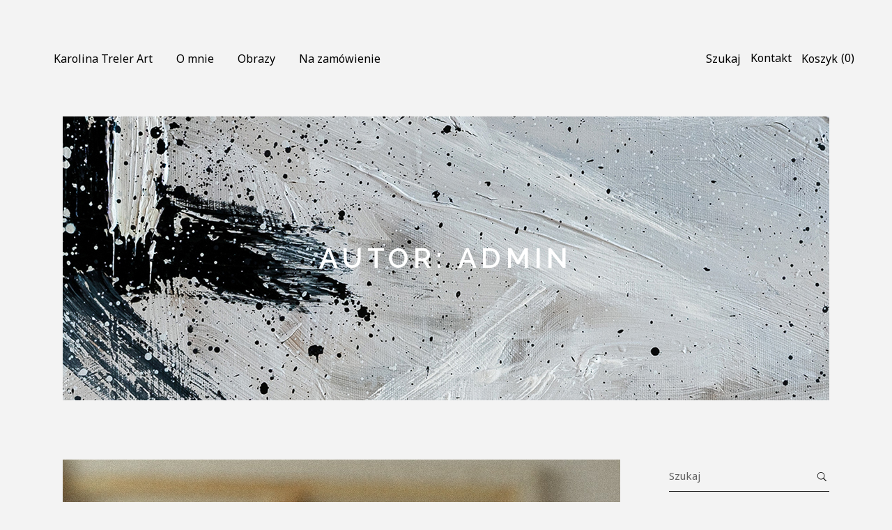

--- FILE ---
content_type: text/html; charset=UTF-8
request_url: https://karolinatreler.pl/author/admin/
body_size: 17436
content:
<!DOCTYPE html>
<html lang="pl-PL">
<head>
	
	<!-- Google Tag Manager -->
<script>(function(w,d,s,l,i){w[l]=w[l]||[];w[l].push({'gtm.start':
new Date().getTime(),event:'gtm.js'});var f=d.getElementsByTagName(s)[0],
j=d.createElement(s),dl=l!='dataLayer'?'&l='+l:'';j.async=true;j.src=
'https://www.googletagmanager.com/gtm.js?id='+i+dl;f.parentNode.insertBefore(j,f);
})(window,document,'script','dataLayer','GTM-NRFV2VRW');</script>
<!-- End Google Tag Manager -->
	
	<!-- Google Tag Manager -->
<script>(function(w,d,s,l,i){w[l]=w[l]||[];w[l].push({'gtm.start':
new Date().getTime(),event:'gtm.js'});var f=d.getElementsByTagName(s)[0],
j=d.createElement(s),dl=l!='dataLayer'?'&l='+l:'';j.async=true;j.src=
'https://www.googletagmanager.com/gtm.js?id='+i+dl;f.parentNode.insertBefore(j,f);
})(window,document,'script','dataLayer','GTM-NLKCVM92');</script>
<!-- End Google Tag Manager -->
	
	
	
		<meta charset="UTF-8"/>
		<link rel="profile" href="http://gmpg.org/xfn/11"/>
		
				<meta name="viewport" content="width=device-width,initial-scale=1,user-scalable=yes">
		<meta name='robots' content='index, follow, max-image-preview:large, max-snippet:-1, max-video-preview:-1' />
<script>window._wca = window._wca || [];</script>

	<!-- This site is optimized with the Yoast SEO plugin v21.1 - https://yoast.com/wordpress/plugins/seo/ -->
	<title>admin, Autor w serwisie KAROLINA TRELER ART</title>
	<link rel="canonical" href="https://karolinatreler.pl/author/admin/" />
	<meta property="og:locale" content="pl_PL" />
	<meta property="og:type" content="profile" />
	<meta property="og:title" content="admin, Autor w serwisie KAROLINA TRELER ART" />
	<meta property="og:url" content="https://karolinatreler.pl/author/admin/" />
	<meta property="og:site_name" content="KAROLINA TRELER ART" />
	<meta property="og:image" content="https://secure.gravatar.com/avatar/ba613efc1aa6bc509558a26da4c97fd3?s=500&d=mm&r=g" />
	<meta name="twitter:card" content="summary_large_image" />
	<script type="application/ld+json" class="yoast-schema-graph">{"@context":"https://schema.org","@graph":[{"@type":"ProfilePage","@id":"https://karolinatreler.pl/author/admin/","url":"https://karolinatreler.pl/author/admin/","name":"admin, Autor w serwisie KAROLINA TRELER ART","isPartOf":{"@id":"https://karolinatreler.pl/#website"},"primaryImageOfPage":{"@id":"https://karolinatreler.pl/author/admin/#primaryimage"},"image":{"@id":"https://karolinatreler.pl/author/admin/#primaryimage"},"thumbnailUrl":"https://karolinatreler.pl/wp-content/uploads/2023/09/Karolina-Treler-108.jpg","breadcrumb":{"@id":"https://karolinatreler.pl/author/admin/#breadcrumb"},"inLanguage":"pl-PL","potentialAction":[{"@type":"ReadAction","target":["https://karolinatreler.pl/author/admin/"]}]},{"@type":"ImageObject","inLanguage":"pl-PL","@id":"https://karolinatreler.pl/author/admin/#primaryimage","url":"https://karolinatreler.pl/wp-content/uploads/2023/09/Karolina-Treler-108.jpg","contentUrl":"https://karolinatreler.pl/wp-content/uploads/2023/09/Karolina-Treler-108.jpg","width":800,"height":1200},{"@type":"BreadcrumbList","@id":"https://karolinatreler.pl/author/admin/#breadcrumb","itemListElement":[{"@type":"ListItem","position":1,"name":"Strona główna","item":"https://karolinatreler.pl/"},{"@type":"ListItem","position":2,"name":"Archiwum dla admin"}]},{"@type":"WebSite","@id":"https://karolinatreler.pl/#website","url":"https://karolinatreler.pl/","name":"KAROLINA TRELER ART","description":"Abstrakcyjne obrazy autorskie oraz obrazy na zamówienie","potentialAction":[{"@type":"SearchAction","target":{"@type":"EntryPoint","urlTemplate":"https://karolinatreler.pl/?s={search_term_string}"},"query-input":"required name=search_term_string"}],"inLanguage":"pl-PL"},{"@type":"Person","@id":"https://karolinatreler.pl/#/schema/person/e77e7eea2af605a0edf6978dfe1a313b","name":"admin","image":{"@type":"ImageObject","inLanguage":"pl-PL","@id":"https://karolinatreler.pl/#/schema/person/image/","url":"https://secure.gravatar.com/avatar/ba613efc1aa6bc509558a26da4c97fd3?s=96&d=mm&r=g","contentUrl":"https://secure.gravatar.com/avatar/ba613efc1aa6bc509558a26da4c97fd3?s=96&d=mm&r=g","caption":"admin"},"mainEntityOfPage":{"@id":"https://karolinatreler.pl/author/admin/"}}]}</script>
	<!-- / Yoast SEO plugin. -->


<link rel='dns-prefetch' href='//www.googletagmanager.com' />
<link rel='dns-prefetch' href='//stats.wp.com' />
<link rel='dns-prefetch' href='//fonts.googleapis.com' />
<link rel='dns-prefetch' href='//pagead2.googlesyndication.com' />
<link rel="alternate" type="application/rss+xml" title="KAROLINA TRELER ART &raquo; Kanał z wpisami" href="https://karolinatreler.pl/feed/" />
<link rel="alternate" type="application/rss+xml" title="KAROLINA TRELER ART &raquo; Kanał z komentarzami" href="https://karolinatreler.pl/comments/feed/" />
<link rel="alternate" type="application/rss+xml" title="KAROLINA TRELER ART &raquo; Kanał z wpisami, których autorem jest admin" href="https://karolinatreler.pl/author/admin/feed/" />
<script type="text/javascript">
window._wpemojiSettings = {"baseUrl":"https:\/\/s.w.org\/images\/core\/emoji\/14.0.0\/72x72\/","ext":".png","svgUrl":"https:\/\/s.w.org\/images\/core\/emoji\/14.0.0\/svg\/","svgExt":".svg","source":{"concatemoji":"https:\/\/karolinatreler.pl\/wp-includes\/js\/wp-emoji-release.min.js?ver=6.2"}};
/*! This file is auto-generated */
!function(e,a,t){var n,r,o,i=a.createElement("canvas"),p=i.getContext&&i.getContext("2d");function s(e,t){p.clearRect(0,0,i.width,i.height),p.fillText(e,0,0);e=i.toDataURL();return p.clearRect(0,0,i.width,i.height),p.fillText(t,0,0),e===i.toDataURL()}function c(e){var t=a.createElement("script");t.src=e,t.defer=t.type="text/javascript",a.getElementsByTagName("head")[0].appendChild(t)}for(o=Array("flag","emoji"),t.supports={everything:!0,everythingExceptFlag:!0},r=0;r<o.length;r++)t.supports[o[r]]=function(e){if(p&&p.fillText)switch(p.textBaseline="top",p.font="600 32px Arial",e){case"flag":return s("\ud83c\udff3\ufe0f\u200d\u26a7\ufe0f","\ud83c\udff3\ufe0f\u200b\u26a7\ufe0f")?!1:!s("\ud83c\uddfa\ud83c\uddf3","\ud83c\uddfa\u200b\ud83c\uddf3")&&!s("\ud83c\udff4\udb40\udc67\udb40\udc62\udb40\udc65\udb40\udc6e\udb40\udc67\udb40\udc7f","\ud83c\udff4\u200b\udb40\udc67\u200b\udb40\udc62\u200b\udb40\udc65\u200b\udb40\udc6e\u200b\udb40\udc67\u200b\udb40\udc7f");case"emoji":return!s("\ud83e\udef1\ud83c\udffb\u200d\ud83e\udef2\ud83c\udfff","\ud83e\udef1\ud83c\udffb\u200b\ud83e\udef2\ud83c\udfff")}return!1}(o[r]),t.supports.everything=t.supports.everything&&t.supports[o[r]],"flag"!==o[r]&&(t.supports.everythingExceptFlag=t.supports.everythingExceptFlag&&t.supports[o[r]]);t.supports.everythingExceptFlag=t.supports.everythingExceptFlag&&!t.supports.flag,t.DOMReady=!1,t.readyCallback=function(){t.DOMReady=!0},t.supports.everything||(n=function(){t.readyCallback()},a.addEventListener?(a.addEventListener("DOMContentLoaded",n,!1),e.addEventListener("load",n,!1)):(e.attachEvent("onload",n),a.attachEvent("onreadystatechange",function(){"complete"===a.readyState&&t.readyCallback()})),(e=t.source||{}).concatemoji?c(e.concatemoji):e.wpemoji&&e.twemoji&&(c(e.twemoji),c(e.wpemoji)))}(window,document,window._wpemojiSettings);
</script>
<style type="text/css">
img.wp-smiley,
img.emoji {
	display: inline !important;
	border: none !important;
	box-shadow: none !important;
	height: 1em !important;
	width: 1em !important;
	margin: 0 0.07em !important;
	vertical-align: -0.1em !important;
	background: none !important;
	padding: 0 !important;
}
</style>
	<link rel='stylesheet' id='wp-block-library-css' href='https://karolinatreler.pl/wp-includes/css/dist/block-library/style.min.css?ver=6.2' type='text/css' media='all' />
<style id='wp-block-library-inline-css' type='text/css'>
.has-text-align-justify{text-align:justify;}
</style>
<link rel='stylesheet' id='qligg-swiper-css' href='https://karolinatreler.pl/wp-content/plugins/insta-gallery/assets/frontend/swiper/swiper.min.css?ver=4.1.8' type='text/css' media='all' />
<link rel='stylesheet' id='qligg-frontend-css' href='https://karolinatreler.pl/wp-content/plugins/insta-gallery/build/frontend/css/style.css?ver=4.1.8' type='text/css' media='all' />
<link rel='stylesheet' id='buttons-css' href='https://karolinatreler.pl/wp-includes/css/buttons.min.css?ver=6.2' type='text/css' media='all' />
<link rel='stylesheet' id='dashicons-css' href='https://karolinatreler.pl/wp-includes/css/dashicons.min.css?ver=6.2' type='text/css' media='all' />
<link rel='stylesheet' id='mediaelement-css' href='https://karolinatreler.pl/wp-includes/js/mediaelement/mediaelementplayer-legacy.min.css?ver=4.2.17' type='text/css' media='all' />
<link rel='stylesheet' id='wp-mediaelement-css' href='https://karolinatreler.pl/wp-includes/js/mediaelement/wp-mediaelement.min.css?ver=6.2' type='text/css' media='all' />
<link rel='stylesheet' id='media-views-css' href='https://karolinatreler.pl/wp-includes/css/media-views.min.css?ver=6.2' type='text/css' media='all' />
<link rel='stylesheet' id='wp-components-css' href='https://karolinatreler.pl/wp-includes/css/dist/components/style.min.css?ver=6.2' type='text/css' media='all' />
<link rel='stylesheet' id='wp-block-editor-css' href='https://karolinatreler.pl/wp-includes/css/dist/block-editor/style.min.css?ver=6.2' type='text/css' media='all' />
<link rel='stylesheet' id='wp-nux-css' href='https://karolinatreler.pl/wp-includes/css/dist/nux/style.min.css?ver=6.2' type='text/css' media='all' />
<link rel='stylesheet' id='wp-reusable-blocks-css' href='https://karolinatreler.pl/wp-includes/css/dist/reusable-blocks/style.min.css?ver=6.2' type='text/css' media='all' />
<link rel='stylesheet' id='wp-editor-css' href='https://karolinatreler.pl/wp-includes/css/dist/editor/style.min.css?ver=6.2' type='text/css' media='all' />
<link rel='stylesheet' id='qligg-backend-css' href='https://karolinatreler.pl/wp-content/plugins/insta-gallery/build/backend/css/style.css?ver=4.1.8' type='text/css' media='all' />
<link rel='stylesheet' id='jetpack-videopress-video-block-view-css' href='https://karolinatreler.pl/wp-content/plugins/jetpack/jetpack_vendor/automattic/jetpack-videopress/build/block-editor/blocks/video/view.css?minify=false&#038;ver=34ae973733627b74a14e' type='text/css' media='all' />
<style id='ce4wp-subscribe-style-inline-css' type='text/css'>
.wp-block-ce4wp-subscribe{max-width:840px;margin:0 auto}.wp-block-ce4wp-subscribe .title{margin-bottom:0}.wp-block-ce4wp-subscribe .subTitle{margin-top:0;font-size:0.8em}.wp-block-ce4wp-subscribe .disclaimer{margin-top:5px;font-size:0.8em}.wp-block-ce4wp-subscribe .disclaimer .disclaimer-label{margin-left:10px}.wp-block-ce4wp-subscribe .inputBlock{width:100%;margin-bottom:10px}.wp-block-ce4wp-subscribe .inputBlock input{width:100%}.wp-block-ce4wp-subscribe .inputBlock label{display:inline-block}.wp-block-ce4wp-subscribe .submit-button{margin-top:25px;display:block}.wp-block-ce4wp-subscribe .required-text{display:inline-block;margin:0;padding:0;margin-left:0.3em}.wp-block-ce4wp-subscribe .onSubmission{height:0;max-width:840px;margin:0 auto}.wp-block-ce4wp-subscribe .firstNameSummary .lastNameSummary{text-transform:capitalize}.wp-block-ce4wp-subscribe .ce4wp-inline-notification{display:flex;flex-direction:row;align-items:center;padding:13px 10px;width:100%;height:40px;border-style:solid;border-color:orange;border-width:1px;border-left-width:4px;border-radius:3px;background:rgba(255,133,15,0.1);flex:none;order:0;flex-grow:1;margin:0px 0px}.wp-block-ce4wp-subscribe .ce4wp-inline-warning-text{font-style:normal;font-weight:normal;font-size:16px;line-height:20px;display:flex;align-items:center;color:#571600;margin-left:9px}.wp-block-ce4wp-subscribe .ce4wp-inline-warning-icon{color:orange}.wp-block-ce4wp-subscribe .ce4wp-inline-warning-arrow{color:#571600;margin-left:auto}.wp-block-ce4wp-subscribe .ce4wp-banner-clickable{cursor:pointer}.ce4wp-link{cursor:pointer}

.no-flex{display:block}.sub-header{margin-bottom:1em}


</style>
<link rel='stylesheet' id='classic-theme-styles-css' href='https://karolinatreler.pl/wp-includes/css/classic-themes.min.css?ver=6.2' type='text/css' media='all' />
<style id='global-styles-inline-css' type='text/css'>
body{--wp--preset--color--black: #000000;--wp--preset--color--cyan-bluish-gray: #abb8c3;--wp--preset--color--white: #ffffff;--wp--preset--color--pale-pink: #f78da7;--wp--preset--color--vivid-red: #cf2e2e;--wp--preset--color--luminous-vivid-orange: #ff6900;--wp--preset--color--luminous-vivid-amber: #fcb900;--wp--preset--color--light-green-cyan: #7bdcb5;--wp--preset--color--vivid-green-cyan: #00d084;--wp--preset--color--pale-cyan-blue: #8ed1fc;--wp--preset--color--vivid-cyan-blue: #0693e3;--wp--preset--color--vivid-purple: #9b51e0;--wp--preset--gradient--vivid-cyan-blue-to-vivid-purple: linear-gradient(135deg,rgba(6,147,227,1) 0%,rgb(155,81,224) 100%);--wp--preset--gradient--light-green-cyan-to-vivid-green-cyan: linear-gradient(135deg,rgb(122,220,180) 0%,rgb(0,208,130) 100%);--wp--preset--gradient--luminous-vivid-amber-to-luminous-vivid-orange: linear-gradient(135deg,rgba(252,185,0,1) 0%,rgba(255,105,0,1) 100%);--wp--preset--gradient--luminous-vivid-orange-to-vivid-red: linear-gradient(135deg,rgba(255,105,0,1) 0%,rgb(207,46,46) 100%);--wp--preset--gradient--very-light-gray-to-cyan-bluish-gray: linear-gradient(135deg,rgb(238,238,238) 0%,rgb(169,184,195) 100%);--wp--preset--gradient--cool-to-warm-spectrum: linear-gradient(135deg,rgb(74,234,220) 0%,rgb(151,120,209) 20%,rgb(207,42,186) 40%,rgb(238,44,130) 60%,rgb(251,105,98) 80%,rgb(254,248,76) 100%);--wp--preset--gradient--blush-light-purple: linear-gradient(135deg,rgb(255,206,236) 0%,rgb(152,150,240) 100%);--wp--preset--gradient--blush-bordeaux: linear-gradient(135deg,rgb(254,205,165) 0%,rgb(254,45,45) 50%,rgb(107,0,62) 100%);--wp--preset--gradient--luminous-dusk: linear-gradient(135deg,rgb(255,203,112) 0%,rgb(199,81,192) 50%,rgb(65,88,208) 100%);--wp--preset--gradient--pale-ocean: linear-gradient(135deg,rgb(255,245,203) 0%,rgb(182,227,212) 50%,rgb(51,167,181) 100%);--wp--preset--gradient--electric-grass: linear-gradient(135deg,rgb(202,248,128) 0%,rgb(113,206,126) 100%);--wp--preset--gradient--midnight: linear-gradient(135deg,rgb(2,3,129) 0%,rgb(40,116,252) 100%);--wp--preset--duotone--dark-grayscale: url('#wp-duotone-dark-grayscale');--wp--preset--duotone--grayscale: url('#wp-duotone-grayscale');--wp--preset--duotone--purple-yellow: url('#wp-duotone-purple-yellow');--wp--preset--duotone--blue-red: url('#wp-duotone-blue-red');--wp--preset--duotone--midnight: url('#wp-duotone-midnight');--wp--preset--duotone--magenta-yellow: url('#wp-duotone-magenta-yellow');--wp--preset--duotone--purple-green: url('#wp-duotone-purple-green');--wp--preset--duotone--blue-orange: url('#wp-duotone-blue-orange');--wp--preset--font-size--small: 13px;--wp--preset--font-size--medium: 20px;--wp--preset--font-size--large: 36px;--wp--preset--font-size--x-large: 42px;--wp--preset--spacing--20: 0.44rem;--wp--preset--spacing--30: 0.67rem;--wp--preset--spacing--40: 1rem;--wp--preset--spacing--50: 1.5rem;--wp--preset--spacing--60: 2.25rem;--wp--preset--spacing--70: 3.38rem;--wp--preset--spacing--80: 5.06rem;--wp--preset--shadow--natural: 6px 6px 9px rgba(0, 0, 0, 0.2);--wp--preset--shadow--deep: 12px 12px 50px rgba(0, 0, 0, 0.4);--wp--preset--shadow--sharp: 6px 6px 0px rgba(0, 0, 0, 0.2);--wp--preset--shadow--outlined: 6px 6px 0px -3px rgba(255, 255, 255, 1), 6px 6px rgba(0, 0, 0, 1);--wp--preset--shadow--crisp: 6px 6px 0px rgba(0, 0, 0, 1);}:where(.is-layout-flex){gap: 0.5em;}body .is-layout-flow > .alignleft{float: left;margin-inline-start: 0;margin-inline-end: 2em;}body .is-layout-flow > .alignright{float: right;margin-inline-start: 2em;margin-inline-end: 0;}body .is-layout-flow > .aligncenter{margin-left: auto !important;margin-right: auto !important;}body .is-layout-constrained > .alignleft{float: left;margin-inline-start: 0;margin-inline-end: 2em;}body .is-layout-constrained > .alignright{float: right;margin-inline-start: 2em;margin-inline-end: 0;}body .is-layout-constrained > .aligncenter{margin-left: auto !important;margin-right: auto !important;}body .is-layout-constrained > :where(:not(.alignleft):not(.alignright):not(.alignfull)){max-width: var(--wp--style--global--content-size);margin-left: auto !important;margin-right: auto !important;}body .is-layout-constrained > .alignwide{max-width: var(--wp--style--global--wide-size);}body .is-layout-flex{display: flex;}body .is-layout-flex{flex-wrap: wrap;align-items: center;}body .is-layout-flex > *{margin: 0;}:where(.wp-block-columns.is-layout-flex){gap: 2em;}.has-black-color{color: var(--wp--preset--color--black) !important;}.has-cyan-bluish-gray-color{color: var(--wp--preset--color--cyan-bluish-gray) !important;}.has-white-color{color: var(--wp--preset--color--white) !important;}.has-pale-pink-color{color: var(--wp--preset--color--pale-pink) !important;}.has-vivid-red-color{color: var(--wp--preset--color--vivid-red) !important;}.has-luminous-vivid-orange-color{color: var(--wp--preset--color--luminous-vivid-orange) !important;}.has-luminous-vivid-amber-color{color: var(--wp--preset--color--luminous-vivid-amber) !important;}.has-light-green-cyan-color{color: var(--wp--preset--color--light-green-cyan) !important;}.has-vivid-green-cyan-color{color: var(--wp--preset--color--vivid-green-cyan) !important;}.has-pale-cyan-blue-color{color: var(--wp--preset--color--pale-cyan-blue) !important;}.has-vivid-cyan-blue-color{color: var(--wp--preset--color--vivid-cyan-blue) !important;}.has-vivid-purple-color{color: var(--wp--preset--color--vivid-purple) !important;}.has-black-background-color{background-color: var(--wp--preset--color--black) !important;}.has-cyan-bluish-gray-background-color{background-color: var(--wp--preset--color--cyan-bluish-gray) !important;}.has-white-background-color{background-color: var(--wp--preset--color--white) !important;}.has-pale-pink-background-color{background-color: var(--wp--preset--color--pale-pink) !important;}.has-vivid-red-background-color{background-color: var(--wp--preset--color--vivid-red) !important;}.has-luminous-vivid-orange-background-color{background-color: var(--wp--preset--color--luminous-vivid-orange) !important;}.has-luminous-vivid-amber-background-color{background-color: var(--wp--preset--color--luminous-vivid-amber) !important;}.has-light-green-cyan-background-color{background-color: var(--wp--preset--color--light-green-cyan) !important;}.has-vivid-green-cyan-background-color{background-color: var(--wp--preset--color--vivid-green-cyan) !important;}.has-pale-cyan-blue-background-color{background-color: var(--wp--preset--color--pale-cyan-blue) !important;}.has-vivid-cyan-blue-background-color{background-color: var(--wp--preset--color--vivid-cyan-blue) !important;}.has-vivid-purple-background-color{background-color: var(--wp--preset--color--vivid-purple) !important;}.has-black-border-color{border-color: var(--wp--preset--color--black) !important;}.has-cyan-bluish-gray-border-color{border-color: var(--wp--preset--color--cyan-bluish-gray) !important;}.has-white-border-color{border-color: var(--wp--preset--color--white) !important;}.has-pale-pink-border-color{border-color: var(--wp--preset--color--pale-pink) !important;}.has-vivid-red-border-color{border-color: var(--wp--preset--color--vivid-red) !important;}.has-luminous-vivid-orange-border-color{border-color: var(--wp--preset--color--luminous-vivid-orange) !important;}.has-luminous-vivid-amber-border-color{border-color: var(--wp--preset--color--luminous-vivid-amber) !important;}.has-light-green-cyan-border-color{border-color: var(--wp--preset--color--light-green-cyan) !important;}.has-vivid-green-cyan-border-color{border-color: var(--wp--preset--color--vivid-green-cyan) !important;}.has-pale-cyan-blue-border-color{border-color: var(--wp--preset--color--pale-cyan-blue) !important;}.has-vivid-cyan-blue-border-color{border-color: var(--wp--preset--color--vivid-cyan-blue) !important;}.has-vivid-purple-border-color{border-color: var(--wp--preset--color--vivid-purple) !important;}.has-vivid-cyan-blue-to-vivid-purple-gradient-background{background: var(--wp--preset--gradient--vivid-cyan-blue-to-vivid-purple) !important;}.has-light-green-cyan-to-vivid-green-cyan-gradient-background{background: var(--wp--preset--gradient--light-green-cyan-to-vivid-green-cyan) !important;}.has-luminous-vivid-amber-to-luminous-vivid-orange-gradient-background{background: var(--wp--preset--gradient--luminous-vivid-amber-to-luminous-vivid-orange) !important;}.has-luminous-vivid-orange-to-vivid-red-gradient-background{background: var(--wp--preset--gradient--luminous-vivid-orange-to-vivid-red) !important;}.has-very-light-gray-to-cyan-bluish-gray-gradient-background{background: var(--wp--preset--gradient--very-light-gray-to-cyan-bluish-gray) !important;}.has-cool-to-warm-spectrum-gradient-background{background: var(--wp--preset--gradient--cool-to-warm-spectrum) !important;}.has-blush-light-purple-gradient-background{background: var(--wp--preset--gradient--blush-light-purple) !important;}.has-blush-bordeaux-gradient-background{background: var(--wp--preset--gradient--blush-bordeaux) !important;}.has-luminous-dusk-gradient-background{background: var(--wp--preset--gradient--luminous-dusk) !important;}.has-pale-ocean-gradient-background{background: var(--wp--preset--gradient--pale-ocean) !important;}.has-electric-grass-gradient-background{background: var(--wp--preset--gradient--electric-grass) !important;}.has-midnight-gradient-background{background: var(--wp--preset--gradient--midnight) !important;}.has-small-font-size{font-size: var(--wp--preset--font-size--small) !important;}.has-medium-font-size{font-size: var(--wp--preset--font-size--medium) !important;}.has-large-font-size{font-size: var(--wp--preset--font-size--large) !important;}.has-x-large-font-size{font-size: var(--wp--preset--font-size--x-large) !important;}
.wp-block-navigation a:where(:not(.wp-element-button)){color: inherit;}
:where(.wp-block-columns.is-layout-flex){gap: 2em;}
.wp-block-pullquote{font-size: 1.5em;line-height: 1.6;}
</style>
<link rel='stylesheet' id='contact-form-7-css' href='https://karolinatreler.pl/wp-content/plugins/contact-form-7/includes/css/styles.css?ver=5.8' type='text/css' media='all' />
<link rel='stylesheet' id='rs-plugin-settings-css' href='https://karolinatreler.pl/wp-content/plugins/revslider/public/assets/css/rs6.css?ver=6.3.9' type='text/css' media='all' />
<style id='rs-plugin-settings-inline-css' type='text/css'>
#rs-demo-id {}
</style>
<style id='woocommerce-inline-inline-css' type='text/css'>
.woocommerce form .form-row .required { visibility: visible; }
</style>
<link rel='stylesheet' id='handlavet-edge-default-style-css' href='https://karolinatreler.pl/wp-content/themes/handlavet/style.css?ver=6.2' type='text/css' media='all' />
<link rel='stylesheet' id='handlavet-edge-modules-css' href='https://karolinatreler.pl/wp-content/themes/handlavet/assets/css/modules.min.css?ver=6.2' type='text/css' media='all' />
<link rel='stylesheet' id='edgtf-dripicons-css' href='https://karolinatreler.pl/wp-content/themes/handlavet/framework/lib/icons-pack/dripicons/dripicons.css?ver=6.2' type='text/css' media='all' />
<link rel='stylesheet' id='edgtf-font_elegant-css' href='https://karolinatreler.pl/wp-content/themes/handlavet/framework/lib/icons-pack/elegant-icons/style.min.css?ver=6.2' type='text/css' media='all' />
<link rel='stylesheet' id='edgtf-font_awesome-css' href='https://karolinatreler.pl/wp-content/themes/handlavet/framework/lib/icons-pack/font-awesome/css/fontawesome-all.min.css?ver=6.2' type='text/css' media='all' />
<link rel='stylesheet' id='edgtf-ion_icons-css' href='https://karolinatreler.pl/wp-content/themes/handlavet/framework/lib/icons-pack/ion-icons/css/ionicons.min.css?ver=6.2' type='text/css' media='all' />
<link rel='stylesheet' id='edgtf-linea_icons-css' href='https://karolinatreler.pl/wp-content/themes/handlavet/framework/lib/icons-pack/linea-icons/style.css?ver=6.2' type='text/css' media='all' />
<link rel='stylesheet' id='edgtf-linear_icons-css' href='https://karolinatreler.pl/wp-content/themes/handlavet/framework/lib/icons-pack/linear-icons/style.css?ver=6.2' type='text/css' media='all' />
<link rel='stylesheet' id='edgtf-simple_line_icons-css' href='https://karolinatreler.pl/wp-content/themes/handlavet/framework/lib/icons-pack/simple-line-icons/simple-line-icons.css?ver=6.2' type='text/css' media='all' />
<link rel='stylesheet' id='handlavet-edge-woo-css' href='https://karolinatreler.pl/wp-content/themes/handlavet/assets/css/woocommerce.min.css?ver=6.2' type='text/css' media='all' />
<link rel='stylesheet' id='handlavet-edge-woo-responsive-css' href='https://karolinatreler.pl/wp-content/themes/handlavet/assets/css/woocommerce-responsive.min.css?ver=6.2' type='text/css' media='all' />
<link rel='stylesheet' id='handlavet-edge-style-dynamic-css' href='https://karolinatreler.pl/wp-content/themes/handlavet/assets/css/style_dynamic.css?ver=1703159371' type='text/css' media='all' />
<link rel='stylesheet' id='handlavet-edge-modules-responsive-css' href='https://karolinatreler.pl/wp-content/themes/handlavet/assets/css/modules-responsive.min.css?ver=6.2' type='text/css' media='all' />
<link rel='stylesheet' id='handlavet-edge-style-dynamic-responsive-css' href='https://karolinatreler.pl/wp-content/themes/handlavet/assets/css/style_dynamic_responsive.css?ver=1703159371' type='text/css' media='all' />
<link rel='stylesheet' id='handlavet-edge-google-fonts-css' href='https://fonts.googleapis.com/css?family=Raleway%3A300%2C400%2C400i%2C600%2C700%7CNoto+Sans%3A300%2C400%2C400i%2C600%2C700%7CGentium+Book+Basic%3A300%2C400%2C400i%2C600%2C700&#038;subset=latin-ext&#038;ver=1.0.0' type='text/css' media='all' />
<link rel='stylesheet' id='p24_plugin_css-css' href='https://karolinatreler.pl/wp-content/plugins/przelewy24/assets/css/paymethods.css?ver=6.2' type='text/css' media='all' />
<link rel='stylesheet' id='jetpack_css-css' href='https://karolinatreler.pl/wp-content/plugins/jetpack/css/jetpack.css?ver=12.5.1' type='text/css' media='all' />
<script type='text/javascript' src='https://karolinatreler.pl/wp-includes/js/jquery/jquery.min.js?ver=3.6.3' id='jquery-core-js'></script>
<script type='text/javascript' src='https://karolinatreler.pl/wp-includes/js/jquery/jquery-migrate.min.js?ver=3.4.0' id='jquery-migrate-js'></script>
<script type='text/javascript' id='google-analytics-opt-out-js-after'>
			var gaProperty = 'G-CMG40TZVD1';
			var disableStr = 'ga-disable-' + gaProperty;
			if ( document.cookie.indexOf( disableStr + '=true' ) > -1 ) {
				window[disableStr] = true;
			}
			function gaOptout() {
				document.cookie = disableStr + '=true; expires=Thu, 31 Dec 2099 23:59:59 UTC; path=/';
				window[disableStr] = true;
			}
</script>
<script type='text/javascript' async src='https://www.googletagmanager.com/gtag/js?id=G-CMG40TZVD1' id='google-tag-manager-js'></script>
<script type='text/javascript' id='google-tag-manager-js-after'>
		window.dataLayer = window.dataLayer || [];
		function gtag(){dataLayer.push(arguments);}
		gtag('js', new Date());
		gtag('set', 'developer_id.dOGY3NW', true);

		gtag('config', 'G-CMG40TZVD1', {
			'allow_google_signals': true,
			'link_attribution': true,
			'anonymize_ip': true,
			'linker':{
				'domains': [],
				'allow_incoming': true,
			},
			'custom_map': {
				'dimension1': 'logged_in'
			},
			'logged_in': 'no'
		} );

		
		
</script>
<script type='text/javascript' src='https://karolinatreler.pl/wp-content/plugins/revslider/public/assets/js/rbtools.min.js?ver=6.3.9' id='tp-tools-js'></script>
<script type='text/javascript' src='https://karolinatreler.pl/wp-content/plugins/revslider/public/assets/js/rs6.min.js?ver=6.3.9' id='revmin-js'></script>
<script type='text/javascript' src='https://karolinatreler.pl/wp-content/plugins/woocommerce/assets/js/jquery-blockui/jquery.blockUI.min.js?ver=2.7.0-wc.8.2.4' id='jquery-blockui-js'></script>
<script type='text/javascript' id='wc-add-to-cart-js-extra'>
/* <![CDATA[ */
var wc_add_to_cart_params = {"ajax_url":"\/wp-admin\/admin-ajax.php","wc_ajax_url":"\/?wc-ajax=%%endpoint%%","i18n_view_cart":"Zobacz koszyk","cart_url":"https:\/\/karolinatreler.pl\/koszyk\/","is_cart":"","cart_redirect_after_add":"yes"};
/* ]]> */
</script>
<script type='text/javascript' src='https://karolinatreler.pl/wp-content/plugins/woocommerce/assets/js/frontend/add-to-cart.min.js?ver=8.2.4' id='wc-add-to-cart-js'></script>
<script type='text/javascript' src='https://karolinatreler.pl/wp-content/plugins/js_composer/assets/js/vendors/woocommerce-add-to-cart.js?ver=6.5.0' id='vc_woocommerce-add-to-cart-js-js'></script>
<script type='text/javascript' id='WCPAY_ASSETS-js-extra'>
/* <![CDATA[ */
var wcpayAssets = {"url":"https:\/\/karolinatreler.pl\/wp-content\/plugins\/woocommerce-payments\/dist\/"};
/* ]]> */
</script>
<script defer type='text/javascript' src='https://stats.wp.com/s-202604.js' id='woocommerce-analytics-js'></script>
<script type='text/javascript' id='p24_payment_script-js-extra'>
/* <![CDATA[ */
var p24_payment_php_vars = {"error_msg4js":"Wyst\u0105pi\u0142 b\u0142\u0105d. Spr\u00f3buj ponownie lub wybierz inn\u0105 metod\u0119 p\u0142atno\u015bci.","payments_msg4js":"\\f078wi\u0119cej metod p\u0142atno\u015bci \\f078","forget_card":"1","show_save_card":"0"};
/* ]]> */
</script>
<script type='text/javascript' src='https://karolinatreler.pl/wp-content/plugins/przelewy24/assets/js/payment.js?ver=2.0.0' id='p24_payment_script-js'></script>

<!-- Fragment znacznika Google (gtag.js) dodany przez Site Kit -->
<!-- Fragment Google Analytics dodany przez Site Kit -->
<script type='text/javascript' src='https://www.googletagmanager.com/gtag/js?id=GT-MRQDK7S' id='google_gtagjs-js' async></script>
<script type='text/javascript' id='google_gtagjs-js-after'>
window.dataLayer = window.dataLayer || [];function gtag(){dataLayer.push(arguments);}
gtag("set","linker",{"domains":["karolinatreler.pl"]});
gtag("js", new Date());
gtag("set", "developer_id.dZTNiMT", true);
gtag("config", "GT-MRQDK7S");
</script>
<link rel="https://api.w.org/" href="https://karolinatreler.pl/wp-json/" /><link rel="alternate" type="application/json" href="https://karolinatreler.pl/wp-json/wp/v2/users/1" /><link rel="EditURI" type="application/rsd+xml" title="RSD" href="https://karolinatreler.pl/xmlrpc.php?rsd" />
<link rel="wlwmanifest" type="application/wlwmanifest+xml" href="https://karolinatreler.pl/wp-includes/wlwmanifest.xml" />
<meta name="generator" content="WordPress 6.2" />
<meta name="generator" content="WooCommerce 8.2.4" />
<meta name="generator" content="Site Kit by Google 1.170.0" />        <style>
             .wsppc_div_block {
				display: inline-block;
				width: 100%;
				margin-top: 10px;
			}
			.wsppc_div_block.wsppc_product_summary_text {
				display: inline-block;
				width: 100%;
			}
			.woocommerce_product_thumbnails {
				display: inline-block;
			}
			
        </style>
    	<style>img#wpstats{display:none}</style>
			<noscript><style>.woocommerce-product-gallery{ opacity: 1 !important; }</style></noscript>
	
<!-- Znaczniki meta Google AdSense dodane przez Site Kit -->
<meta name="google-adsense-platform-account" content="ca-host-pub-2644536267352236">
<meta name="google-adsense-platform-domain" content="sitekit.withgoogle.com">
<!-- Zakończ dodawanie meta znaczników Google AdSense przez Site Kit -->
<meta name="generator" content="Powered by WPBakery Page Builder - drag and drop page builder for WordPress."/>

<!-- Fragment Google AdSense dodany przez Site Kit -->
<script async="async" src="https://pagead2.googlesyndication.com/pagead/js/adsbygoogle.js?client=ca-pub-5652883976308617&amp;host=ca-host-pub-2644536267352236" crossorigin="anonymous" type="text/javascript"></script>

<!-- Zakończ fragment Google AdSense dodany przez Site Kit -->
<meta name="generator" content="Powered by Slider Revolution 6.3.9 - responsive, Mobile-Friendly Slider Plugin for WordPress with comfortable drag and drop interface." />
<link rel="icon" href="https://karolinatreler.pl/wp-content/uploads/2022/01/cropped-Karolina-Treler-Dark-Moon-scaled-1-32x32.jpg" sizes="32x32" />
<link rel="icon" href="https://karolinatreler.pl/wp-content/uploads/2022/01/cropped-Karolina-Treler-Dark-Moon-scaled-1-192x192.jpg" sizes="192x192" />
<link rel="apple-touch-icon" href="https://karolinatreler.pl/wp-content/uploads/2022/01/cropped-Karolina-Treler-Dark-Moon-scaled-1-180x180.jpg" />
<meta name="msapplication-TileImage" content="https://karolinatreler.pl/wp-content/uploads/2022/01/cropped-Karolina-Treler-Dark-Moon-scaled-1-270x270.jpg" />
<script type="text/javascript">function setREVStartSize(e){
			//window.requestAnimationFrame(function() {				 
				window.RSIW = window.RSIW===undefined ? window.innerWidth : window.RSIW;	
				window.RSIH = window.RSIH===undefined ? window.innerHeight : window.RSIH;	
				try {								
					var pw = document.getElementById(e.c).parentNode.offsetWidth,
						newh;
					pw = pw===0 || isNaN(pw) ? window.RSIW : pw;
					e.tabw = e.tabw===undefined ? 0 : parseInt(e.tabw);
					e.thumbw = e.thumbw===undefined ? 0 : parseInt(e.thumbw);
					e.tabh = e.tabh===undefined ? 0 : parseInt(e.tabh);
					e.thumbh = e.thumbh===undefined ? 0 : parseInt(e.thumbh);
					e.tabhide = e.tabhide===undefined ? 0 : parseInt(e.tabhide);
					e.thumbhide = e.thumbhide===undefined ? 0 : parseInt(e.thumbhide);
					e.mh = e.mh===undefined || e.mh=="" || e.mh==="auto" ? 0 : parseInt(e.mh,0);		
					if(e.layout==="fullscreen" || e.l==="fullscreen") 						
						newh = Math.max(e.mh,window.RSIH);					
					else{					
						e.gw = Array.isArray(e.gw) ? e.gw : [e.gw];
						for (var i in e.rl) if (e.gw[i]===undefined || e.gw[i]===0) e.gw[i] = e.gw[i-1];					
						e.gh = e.el===undefined || e.el==="" || (Array.isArray(e.el) && e.el.length==0)? e.gh : e.el;
						e.gh = Array.isArray(e.gh) ? e.gh : [e.gh];
						for (var i in e.rl) if (e.gh[i]===undefined || e.gh[i]===0) e.gh[i] = e.gh[i-1];
											
						var nl = new Array(e.rl.length),
							ix = 0,						
							sl;					
						e.tabw = e.tabhide>=pw ? 0 : e.tabw;
						e.thumbw = e.thumbhide>=pw ? 0 : e.thumbw;
						e.tabh = e.tabhide>=pw ? 0 : e.tabh;
						e.thumbh = e.thumbhide>=pw ? 0 : e.thumbh;					
						for (var i in e.rl) nl[i] = e.rl[i]<window.RSIW ? 0 : e.rl[i];
						sl = nl[0];									
						for (var i in nl) if (sl>nl[i] && nl[i]>0) { sl = nl[i]; ix=i;}															
						var m = pw>(e.gw[ix]+e.tabw+e.thumbw) ? 1 : (pw-(e.tabw+e.thumbw)) / (e.gw[ix]);					
						newh =  (e.gh[ix] * m) + (e.tabh + e.thumbh);
					}				
					if(window.rs_init_css===undefined) window.rs_init_css = document.head.appendChild(document.createElement("style"));					
					document.getElementById(e.c).height = newh+"px";
					window.rs_init_css.innerHTML += "#"+e.c+"_wrapper { height: "+newh+"px }";				
				} catch(e){
					console.log("Failure at Presize of Slider:" + e)
				}					   
			//});
		  };</script>
		<style type="text/css" id="wp-custom-css">
			
/* Contact Form 7 Input CSS 
 ---------------------------*/

 .wpcf7 input[type="email"],
 .wpcf7 input[type="tel"],
 .wpcf7 input[type="file"],
 .wpcf7 input[type="text"]
{
     font-size: 16px;
     background-color: #;
     border: none;
     width: 100%;
     padding: 5%;
		 margin-left:1%;
		 margin-right:1%;
	
	
 }
	.wpcf7 input[type="file"] {
		color: #b59460;
    background-color: transparent;
    border: 2px solid #dbd6cf;
    position: relative;
    display: inline-block;
    vertical-align: middle;
    width: auto;
    margin-bottom: 10px;
    font-family: "Gentium Book Basic",serif;
    font-size: 18px;
    line-height: 1.8em;
    font-weight: 400;
    font-style: italic;
    outline: 0;
    border-radius: 0;
    -webkit-box-sizing: border-box;
    box-sizing: border-box;
    -webkit-transition: color .2s ease-in-out,background-color .2s ease-in-out,border-color .2s ease-in-out;
    -o-transition: color .2s ease-in-out,background-color .2s ease-in-out,border-color .2s ease-in-out;
    transition: color .2s ease-in-out,background-color .2s ease-in-out,border-color .2s ease-in-out;
    padding: 10px 49px;
    cursor: pointer;
 }



ul.products > .product .button,
ul.products > .product .added_to_cart {
  padding: 0;
  min-width: 16px;
  width: auto;
  font-size: 0;
  line-height: inherit;
  border: 0;
  color: #000;
  margin-right: 23px;
  background-color: transparent;
  visibility: hidden;
}

ul.products > .product .button:hover,
ul.products > .product .added_to_cart:hover {
  color: #b59460;
  background-color: transparent;
  visibility: hidden;
}
.edgtf-pl-holder .edgtf-pli-inner .edgtf-pli-text-inner .added_to_cart, .edgtf-pl-holder .edgtf-pli-inner .edgtf-pli-text-inner .button {
    position: relative;
    display: inline-block;
    vertical-align: middle;
    width: auto;
    margin: 0;
    font-family: "Gentium Book Basic",serif;
    font-size: 18px;
    line-height: 1.8em;
    font-weight: 400;
    font-style: italic;
    outline: 0;
    border-radius: 0;
    -webkit-box-sizing: border-box;
    box-sizing: border-box;
    -webkit-transition: color .2s ease-in-out,background-color .2s ease-in-out,border-color .2s ease-in-out;
    -o-transition: color .2s ease-in-out,background-color .2s ease-in-out,border-color .2s ease-in-out;
    transition: color .2s ease-in-out,background-color .2s ease-in-out,border-color .2s ease-in-out;
    padding: 10px 49px;
    white-space: nowrap;
    z-index: 3;
    visibility: hidden;
}


.woocommerce-page .edgtf-content .edgtf-quantity-buttons, div.woocommerce .edgtf-quantity-buttons {
    position: relative;
    display: inline-block;
    vertical-align: middle;
    padding: 4px 15px 4px 18px;
    border: 2px solid #dbd6cf;
    -webkit-box-sizing: border-box;
    box-sizing: border-box;
	visibility:hidden;
}
.aside.edgtf-sidebar {
@media ( max-width: 768px ) {
    padding-top: 10px; 
    position: fixed; 
    float: left;
    z-index: 11;
    margin: 0 0 60px;
	}}

.woocommerce-page .edgtf-content .edgtf-quantity-buttons, div.woocommerce .edgtf-quantity-buttons {
    position: relative;
    display: inline-block;
    vertical-align: middle;
    padding: 0px;
    border: 0px;
    -webkit-box-sizing: border-box;
    box-sizing: border-box;
    visibility: hidden;
}



.edgtf-pl-holder .edgtf-pli-inner .edgtf-pli-image .edgtf-pli-new-product, .edgtf-pl-holder .edgtf-pli-inner .edgtf-pli-image .edgtf-pli-onsale, .edgtf-pl-holder .edgtf-pli-inner .edgtf-pli-image .edgtf-pli-out-of-stock {
	
	width: 99px;
}

.woocommerce .edgtf-new-product, .woocommerce .edgtf-onsale, .woocommerce .edgtf-sold {
	
	width:99px;}



@media ( max-width: 900px ){
	.edgtf-grid-large-gutter {
    margin-left: -30px;
    margin-right: -30px;
    display: flex;
    flex-direction: column-reverse;
}}

.product-meta2 {

display: table-cell;
border: 0px;
text-lign:left;
font-wight:normal;
border-right:0px;
	
}
.table tbody th{
border-right: 0px solid ;
padding: 0px
font-weight: normal;
	
}
.th {
font-weight: normal;
	
}

.table {
	border: hidden;
	padding-left:0px;
}
.table th{
border: 0;
padding: 5px 0px;
	text-align: center;}  
}



.c123 {
   background: transparent;
   width: 268px;
   padding: 5px;
   font-size: 16px;
   line-height: 1;
   border: 0;
   border-radius: 0;
   height: 34px;
   -webkit-appearance: none;
   }

.form {
	float: right;
}

.edgtf-single-product-content {
	padding-bottom: 50px;
	margin-bottom: 50px;
}




.edgtf-woo-single-page .woocommerce-tabs {
	margin-bottom:150px;}

.woocommerce-tabs {
	margin-bottom:150px;}

.edgtf-woo-single-page .edgtf-single-product-summary .edgtf-quantity-buttons {
    margin: 0 -5px 0 0;
}		</style>
		<noscript><style> .wpb_animate_when_almost_visible { opacity: 1; }</style></noscript>	
	<meta name="google-site-verification" content="AW5WYSkClQ8yZElsOLL9YocU9ZRXsTkSK_2sc2HFqJ4" />
	
	
</head>
<body class="archive author author-admin author-1 theme-handlavet handlavet-core-1.0.2 woocommerce-no-js handlavet-ver-1.2 edgtf-smooth-page-transitions edgtf-smooth-page-transitions-fadeout edgtf-grid-1300 edgtf-empty-google-api edgtf-wide-dropdown-menu-content-in-grid edgtf-sticky-header-on-scroll-down-up edgtf-dropdown-animate-height edgtf-header-standard edgtf-menu-area-shadow-disable edgtf-menu-area-in-grid-shadow-disable edgtf-menu-area-border-disable edgtf-menu-area-in-grid-border-disable edgtf-logo-area-border-disable edgtf-logo-area-in-grid-border-disable edgtf-header-vertical-shadow-disable edgtf-header-vertical-border-disable edgtf-woocommerce-columns-3 edgtf-woo-small-space edgtf-woo-pl-info-below-image woo-rating-stars-disabled edgtf-woo-single-has-pretty-photo edgtf-default-mobile-header edgtf-sticky-up-mobile-header edgtf-search-covers-header wpb-js-composer js-comp-ver-6.5.0 vc_responsive" itemscope itemtype="https://schema.org/WebPage">
	<!-- Google Tag Manager (noscript) -->
<noscript><iframe src="https://www.googletagmanager.com/ns.html?id=GTM-NRFV2VRW"
height="0" width="0" style="display:none;visibility:hidden"></iframe></noscript>
<!-- End Google Tag Manager (noscript) -->
	
	<!-- Google Tag Manager (noscript) -->
<noscript><iframe src="https://www.googletagmanager.com/ns.html?id=GTM-NLKCVM92"
height="0" width="0" style="display:none;visibility:hidden"></iframe></noscript>
<!-- End Google Tag Manager (noscript) -->
	
	
    <div class="edgtf-wrapper">
        <div class="edgtf-wrapper-inner">
            
<header class="edgtf-page-header">
		
				
	<div class="edgtf-menu-area edgtf-menu-left">
				
						
			<div class="edgtf-vertical-align-containers">
				<div class="edgtf-position-left"><!--
				 --><div class="edgtf-position-left-inner">
																				
	<nav class="edgtf-main-menu edgtf-drop-down edgtf-default-nav">
		<ul id="menu-1" class="clearfix"><li id="nav-menu-item-4873" class="menu-item menu-item-type-post_type menu-item-object-page menu-item-home  narrow"><a href="https://karolinatreler.pl/" class=""><span class="item_outer"><span class="item_text">Karolina Treler Art</span></span></a></li>
<li id="nav-menu-item-4396" class="menu-item menu-item-type-post_type menu-item-object-page  wide"><a href="https://karolinatreler.pl/o-mnie/" class=""><span class="item_outer"><span class="item_text">O mnie</span></span></a></li>
<li id="nav-menu-item-58" class="menu-item menu-item-type-post_type menu-item-object-page  wide right_position"><a href="https://karolinatreler.pl/sklep/" class=""><span class="item_outer"><span class="item_text">Obrazy</span></span></a></li>
<li id="nav-menu-item-4402" class="menu-item menu-item-type-post_type menu-item-object-page  wide left_position"><a href="https://karolinatreler.pl/na-zamowienie/" class=""><span class="item_outer"><span class="item_text">Na zamówienie</span></span></a></li>
</ul>	</nav>

											</div>
				</div>
								<div class="edgtf-position-right"><!--
				 --><div class="edgtf-position-right-inner">
															
			<a   class="edgtf-search-opener edgtf-icon-has-hover edgtf-search-opener-predefined" href="javascript:void(0)">
	            <span class="edgtf-search-opener-wrapper">
		            <span class="edgtf-search-text">Szukaj</span>		            	            </span>
			</a>
		<div id="text-18" class="widget widget_text edgtf-header-widget-area-one">			<div class="textwidget"><p><a href="http://karolinatreler.pl/kontakt/">Kontakt</a></p>
</div>
		</div>			<div class="edgtf-simple-shopping-cart-holder" >
				<div class="edgtf-simple-shopping-cart-inner">
					<a itemprop="url" class="edgtf-header-cart edgtf-header-cart-predefined" href="https://karolinatreler.pl/koszyk/">
	<span class="edgtf-ssc-opener-icon"><span class="edgtf-cart-text">Koszyk</span></span>
	<span class="edgtf-ssc-opener-count"> (0) </span>
</a>				</div>
			</div>
								</div>
				</div>
			</div>
			
			</div>
			
		
	
<div class="edgtf-sticky-header">
        <div class="edgtf-sticky-holder edgtf-menu-left">
                    <div class="edgtf-vertical-align-containers">
                <div class="edgtf-position-left"><!--
                 --><div class="edgtf-position-left-inner">
                                                                            
<nav class="edgtf-main-menu edgtf-drop-down edgtf-sticky-nav">
    <ul id="menu-2" class="clearfix"><li id="sticky-nav-menu-item-4873" class="menu-item menu-item-type-post_type menu-item-object-page menu-item-home  narrow"><a href="https://karolinatreler.pl/" class=""><span class="item_outer"><span class="item_text">Karolina Treler Art</span><span class="plus"></span></span></a></li>
<li id="sticky-nav-menu-item-4396" class="menu-item menu-item-type-post_type menu-item-object-page  wide"><a href="https://karolinatreler.pl/o-mnie/" class=""><span class="item_outer"><span class="item_text">O mnie</span><span class="plus"></span></span></a></li>
<li id="sticky-nav-menu-item-58" class="menu-item menu-item-type-post_type menu-item-object-page  wide right_position"><a href="https://karolinatreler.pl/sklep/" class=""><span class="item_outer"><span class="item_text">Obrazy</span><span class="plus"></span></span></a></li>
<li id="sticky-nav-menu-item-4402" class="menu-item menu-item-type-post_type menu-item-object-page  wide left_position"><a href="https://karolinatreler.pl/na-zamowienie/" class=""><span class="item_outer"><span class="item_text">Na zamówienie</span><span class="plus"></span></span></a></li>
</ul></nav>

                                            </div>
                </div>
                                <div class="edgtf-position-right"><!--
                 --><div class="edgtf-position-right-inner">
                                                			
			<a  style="margin: 0 24px 0 11px;" class="edgtf-search-opener edgtf-icon-has-hover edgtf-search-opener-predefined" href="javascript:void(0)">
	            <span class="edgtf-search-opener-wrapper">
		            <span class="edgtf-search-text">Szukaj</span>		            	            </span>
			</a>
		<div id="text-13" class="widget widget_text edgtf-sticky-right">			<div class="textwidget"><p><a href="http://karolinatreler.pl/kontakt/">Kontakt</a></p>
</div>
		</div>			<div class="edgtf-simple-shopping-cart-holder" >
				<div class="edgtf-simple-shopping-cart-inner">
					<a itemprop="url" class="edgtf-header-cart edgtf-header-cart-predefined" href="https://karolinatreler.pl/koszyk/">
	<span class="edgtf-ssc-opener-icon"><span class="edgtf-cart-text">Koszyk</span></span>
	<span class="edgtf-ssc-opener-count"> (0) </span>
</a>				</div>
			</div>
			                    </div>
                </div>
            </div>
                </div>
	</div>

	
	<form action="https://karolinatreler.pl/" class="edgtf-search-cover" method="get">
		<div class="edgtf-container">
		<div class="edgtf-container-inner clearfix">
				<div class="edgtf-form-holder-outer">
				<div class="edgtf-form-holder">
					<div class="edgtf-form-holder-inner">
						<input type="text" placeholder="Szukaj" name="s" class="edgtf_search_field" autocomplete="off" required />
						<a class="edgtf-search-close edgtf-search-close-predefined" href="#">
							<span aria-hidden="true" class="edgtf-icon-linear-icons lnr lnr lnr-cross " ></span>						</a>
					</div>
				</div>
			</div>
			</div>
	</div>
	</form></header>


<header class="edgtf-mobile-header">
		
	<div class="edgtf-mobile-header-inner">
		<div class="edgtf-mobile-header-holder">
			<div class="edgtf-grid">
				<div class="edgtf-vertical-align-containers">
					<div class="edgtf-vertical-align-containers">
						<div class="edgtf-position-left"><!--
						 --><div class="edgtf-position-left-inner">
															</div>
						</div>
						<div class="edgtf-position-right"><!--
						 --><div class="edgtf-position-right-inner">
																									<div class="edgtf-mobile-menu-opener edgtf-mobile-menu-opener-predefined">
										<a href="javascript:void(0)">
																						<span class="edgtf-mobile-menu-icon">
												<span class="edgtf-hm-lines"><span class="edgtf-hm-line edgtf-line-1"></span><span class="edgtf-hm-line edgtf-line-2"></span><span class="edgtf-hm-line edgtf-line-3"></span></span>											</span>
										</a>
									</div>
															</div>
						</div>
					</div>
				</div>
			</div>
		</div>
		
	<nav class="edgtf-mobile-nav" role="navigation" aria-label="Menu mobilne">
		<div class="edgtf-grid">
			<ul id="menu-3" class=""><li id="mobile-menu-item-4873" class="menu-item menu-item-type-post_type menu-item-object-page menu-item-home "><a href="https://karolinatreler.pl/" class=""><span>Karolina Treler Art</span></a></li>
<li id="mobile-menu-item-4396" class="menu-item menu-item-type-post_type menu-item-object-page "><a href="https://karolinatreler.pl/o-mnie/" class=""><span>O mnie</span></a></li>
<li id="mobile-menu-item-58" class="menu-item menu-item-type-post_type menu-item-object-page "><a href="https://karolinatreler.pl/sklep/" class=""><span>Obrazy</span></a></li>
<li id="mobile-menu-item-4402" class="menu-item menu-item-type-post_type menu-item-object-page "><a href="https://karolinatreler.pl/na-zamowienie/" class=""><span>Na zamówienie</span></a></li>
</ul>		</div>
	</nav>

	</div>
	
	<form action="https://karolinatreler.pl/" class="edgtf-search-cover" method="get">
		<div class="edgtf-container">
		<div class="edgtf-container-inner clearfix">
				<div class="edgtf-form-holder-outer">
				<div class="edgtf-form-holder">
					<div class="edgtf-form-holder-inner">
						<input type="text" placeholder="Szukaj" name="s" class="edgtf_search_field" autocomplete="off" required />
						<a class="edgtf-search-close edgtf-search-close-predefined" href="#">
							<span aria-hidden="true" class="edgtf-icon-linear-icons lnr lnr lnr-cross " ></span>						</a>
					</div>
				</div>
			</div>
			</div>
	</div>
	</form></header>

			<a id='edgtf-back-to-top' href='#'>
                <span class="edgtf-icon-stack">
                                          <span aria-hidden="true" class="edgtf-icon-linear-icons lnr lnr lnr-chevron-up "></span>                                     </span>
			</a>
			        
            <div class="edgtf-content" >
                <div class="edgtf-content-inner">
					<!-- Google tag (gtag.js) -->
<script async src="https://www.googletagmanager.com/gtag/js?id=AW-11313911587">
</script>
<script>
  window.dataLayer = window.dataLayer || [];
  function gtag(){dataLayer.push(arguments);}
  gtag('js', new Date());

  gtag('config', 'AW-11313911587');
</script>
<div class="edgtf-grid">
	<div class="edgtf-title-holder edgtf-centered-in-grid-type edgtf-title-va-header-bottom edgtf-preload-background edgtf-has-bg-image edgtf-bg-parallax" style="height: 407px;background-image:url(http://karolinatreler.pl/wp-content/uploads/2021/05/Karolina-Treler-sklep2.jpg);" data-height="407">
					<div class="edgtf-title-image">
				<img itemprop="image" src="http://karolinatreler.pl/wp-content/uploads/2021/05/Karolina-Treler-sklep2.jpg" alt="Obraz Alt" />
			</div>
				<div class="edgtf-title-wrapper" style="height: 407px">
			<div class="edgtf-title-inner">
				<div class="edgtf-grid">
											<h1 class="edgtf-page-title entry-title" >Autor: admin</h1>
														</div>
		    </div>
		</div>
	</div>
</div>


<div class="edgtf-container">
		
	<div class="edgtf-container-inner clearfix">
		<div class="edgtf-grid-row edgtf-grid-large-gutter">
	<div class="edgtf-page-content-holder edgtf-grid-col-9">
		<div class="edgtf-blog-holder edgtf-blog-standard edgtf-blog-pagination-standard" data-blog-type= standard data-next-page= 2 data-max-num-pages= 1 data-post-number= 10 data-excerpt-length= 70 data-archive-author= 1 >
	<div class="edgtf-blog-holder-inner">
		<article id="post-4478" class="edgtf-post-has-media post-4478 post type-post status-publish format-standard has-post-thumbnail hentry category-bez-kategorii">
    <div class="edgtf-post-content">
        <div class="edgtf-post-heading">
            
	<div class="edgtf-post-image">
					<a itemprop="url" href="https://karolinatreler.pl/kategoria-produktu/dostepne/" title="Dostępne obrazy">
					<img width="800" height="1200" src="https://karolinatreler.pl/wp-content/uploads/2023/09/Karolina-Treler-108.jpg" class="attachment-full size-full wp-post-image" alt="" decoding="async" srcset="https://karolinatreler.pl/wp-content/uploads/2023/09/Karolina-Treler-108.jpg 800w, https://karolinatreler.pl/wp-content/uploads/2023/09/Karolina-Treler-108-200x300.jpg 200w, https://karolinatreler.pl/wp-content/uploads/2023/09/Karolina-Treler-108-683x1024.jpg 683w, https://karolinatreler.pl/wp-content/uploads/2023/09/Karolina-Treler-108-768x1152.jpg 768w, https://karolinatreler.pl/wp-content/uploads/2023/09/Karolina-Treler-108-300x450.jpg 300w, https://karolinatreler.pl/wp-content/uploads/2023/09/Karolina-Treler-108-600x900.jpg 600w" sizes="(max-width: 800px) 100vw, 800px" />					</a>
					</div>
        </div>
        <div class="edgtf-post-text">
            <div class="edgtf-post-text-inner">
                <div class="edgtf-post-info-top">
                    <div itemprop="dateCreated" class="edgtf-post-info-date entry-date published updated">
            <a itemprop="url" href="https://karolinatreler.pl/2021/05/">
    
        18 maja 2021        </a>
    <meta itemprop="interactionCount" content="UserComments: 0"/>
</div>                                    </div>
                <div class="edgtf-post-text-main">
                    
<h3 itemprop="name" class="entry-title edgtf-post-title" >
            <a itemprop="url" href="https://karolinatreler.pl/kategoria-produktu/dostepne/" title="Dostępne obrazy">
            Dostępne obrazy            </a>
    </h3>                                                            	<div class="edgtf-post-read-more-button">
		<a itemprop="url" href="https://karolinatreler.pl/kategoria-produktu/dostepne/" target="_self"  class="edgtf-btn edgtf-btn-medium edgtf-btn-outline edgtf-blog-list-button"  >    <span class="edgtf-btn-text">Czytaj więcej</span>    </a>	</div>
                </div>
                <div class="edgtf-post-info-bottom clearfix">
                    <div class="edgtf-post-info-bottom-left">
	                                        </div>
                    <div class="edgtf-post-info-bottom-right">
                                            </div>
                </div>
            </div>
        </div>
    </div>
</article><article id="post-4476" class="edgtf-post-has-media post-4476 post type-post status-publish format-standard has-post-thumbnail hentry category-bez-kategorii">
    <div class="edgtf-post-content">
        <div class="edgtf-post-heading">
            
	<div class="edgtf-post-image">
					<a itemprop="url" href="http://karolinatreler.pl/murale/" title="Murale zewnętrzne">
					<img width="1707" height="2560" src="https://karolinatreler.pl/wp-content/uploads/2021/04/Karolina-Treler-mural-koty-home-blog-scaled.jpg" class="attachment-full size-full wp-post-image" alt="" decoding="async" loading="lazy" srcset="https://karolinatreler.pl/wp-content/uploads/2021/04/Karolina-Treler-mural-koty-home-blog-scaled.jpg 1707w, https://karolinatreler.pl/wp-content/uploads/2021/04/Karolina-Treler-mural-koty-home-blog-200x300.jpg 200w, https://karolinatreler.pl/wp-content/uploads/2021/04/Karolina-Treler-mural-koty-home-blog-683x1024.jpg 683w, https://karolinatreler.pl/wp-content/uploads/2021/04/Karolina-Treler-mural-koty-home-blog-768x1152.jpg 768w, https://karolinatreler.pl/wp-content/uploads/2021/04/Karolina-Treler-mural-koty-home-blog-1024x1536.jpg 1024w, https://karolinatreler.pl/wp-content/uploads/2021/04/Karolina-Treler-mural-koty-home-blog-1365x2048.jpg 1365w, https://karolinatreler.pl/wp-content/uploads/2021/04/Karolina-Treler-mural-koty-home-blog-300x450.jpg 300w, https://karolinatreler.pl/wp-content/uploads/2021/04/Karolina-Treler-mural-koty-home-blog-600x900.jpg 600w" sizes="(max-width: 1707px) 100vw, 1707px" />					</a>
					</div>
        </div>
        <div class="edgtf-post-text">
            <div class="edgtf-post-text-inner">
                <div class="edgtf-post-info-top">
                    <div itemprop="dateCreated" class="edgtf-post-info-date entry-date published updated">
            <a itemprop="url" href="https://karolinatreler.pl/2021/04/">
    
        9 kwietnia 2021        </a>
    <meta itemprop="interactionCount" content="UserComments: 0"/>
</div>                                    </div>
                <div class="edgtf-post-text-main">
                    
<h3 itemprop="name" class="entry-title edgtf-post-title" >
            <a itemprop="url" href="http://karolinatreler.pl/murale/" title="Murale zewnętrzne">
            Murale zewnętrzne            </a>
    </h3>                                                            	<div class="edgtf-post-read-more-button">
		<a itemprop="url" href="http://karolinatreler.pl/murale/" target="_self"  class="edgtf-btn edgtf-btn-medium edgtf-btn-outline edgtf-blog-list-button"  >    <span class="edgtf-btn-text">Czytaj więcej</span>    </a>	</div>
                </div>
                <div class="edgtf-post-info-bottom clearfix">
                    <div class="edgtf-post-info-bottom-left">
	                                        </div>
                    <div class="edgtf-post-info-bottom-right">
                                            </div>
                </div>
            </div>
        </div>
    </div>
</article><article id="post-4474" class="edgtf-post-has-media post-4474 post type-post status-publish format-standard has-post-thumbnail hentry category-bez-kategorii">
    <div class="edgtf-post-content">
        <div class="edgtf-post-heading">
            
	<div class="edgtf-post-image">
					<a itemprop="url" href="http://karolinatreler.pl/na-zamowienie/" title="Obrazy na zamówienie">
					<img width="1706" height="2560" src="https://karolinatreler.pl/wp-content/uploads/2023/09/Karolina-Treler-11-scaled.jpg" class="attachment-full size-full wp-post-image" alt="" decoding="async" loading="lazy" srcset="https://karolinatreler.pl/wp-content/uploads/2023/09/Karolina-Treler-11-scaled.jpg 1706w, https://karolinatreler.pl/wp-content/uploads/2023/09/Karolina-Treler-11-200x300.jpg 200w, https://karolinatreler.pl/wp-content/uploads/2023/09/Karolina-Treler-11-683x1024.jpg 683w, https://karolinatreler.pl/wp-content/uploads/2023/09/Karolina-Treler-11-768x1152.jpg 768w, https://karolinatreler.pl/wp-content/uploads/2023/09/Karolina-Treler-11-1024x1536.jpg 1024w, https://karolinatreler.pl/wp-content/uploads/2023/09/Karolina-Treler-11-1365x2048.jpg 1365w" sizes="(max-width: 1706px) 100vw, 1706px" />					</a>
					</div>
        </div>
        <div class="edgtf-post-text">
            <div class="edgtf-post-text-inner">
                <div class="edgtf-post-info-top">
                    <div itemprop="dateCreated" class="edgtf-post-info-date entry-date published updated">
            <a itemprop="url" href="https://karolinatreler.pl/2021/04/">
    
        9 kwietnia 2021        </a>
    <meta itemprop="interactionCount" content="UserComments: 0"/>
</div>                                    </div>
                <div class="edgtf-post-text-main">
                    
<h3 itemprop="name" class="entry-title edgtf-post-title" >
            <a itemprop="url" href="http://karolinatreler.pl/na-zamowienie/" title="Obrazy na zamówienie">
            Obrazy na zamówienie            </a>
    </h3>                                                            	<div class="edgtf-post-read-more-button">
		<a itemprop="url" href="http://karolinatreler.pl/na-zamowienie/" target="_self"  class="edgtf-btn edgtf-btn-medium edgtf-btn-outline edgtf-blog-list-button"  >    <span class="edgtf-btn-text">Czytaj więcej</span>    </a>	</div>
                </div>
                <div class="edgtf-post-info-bottom clearfix">
                    <div class="edgtf-post-info-bottom-left">
	                                        </div>
                    <div class="edgtf-post-info-bottom-right">
                                            </div>
                </div>
            </div>
        </div>
    </div>
</article>	</div>
	</div>	</div>
			<div class="edgtf-sidebar-holder edgtf-grid-col-3">
			<aside class="edgtf-sidebar">
	<div id="search-5" class="widget widget_search"><form role="search" method="get" class="edgtf-searchform searchform" id="searchform-559" action="https://karolinatreler.pl/">
	<label class="screen-reader-text">Szukaj:</label>
	<div class="input-holder clearfix">
		<input type="search" class="search-field" placeholder="Szukaj" value="" name="s" title="Szukaj:"/>
		<button type="submit" class="edgtf-search-submit"><span aria-hidden="true" class="edgtf-icon-font-elegant icon_search " ></span></button>
	</div>
</form></div><div class="widget edgtf-separator-widget"><div class="edgtf-separator-holder clearfix  edgtf-separator-center edgtf-separator-normal">
	<div class="edgtf-separator" style="border-style: solid;margin-top: 9px;margin-bottom: 5px"></div>
</div>
</div><div id="categories-2" class="widget widget_categories"><div class="edgtf-widget-title-holder"><h6 class="edgtf-widget-title">Kategorie</h6></div>
			<ul>
					<li class="cat-item cat-item-1"><a href="https://karolinatreler.pl/category/bez-kategorii/">Bez kategorii</a> (3)
</li>
			</ul>

			</div><div class="widget edgtf-separator-widget"><div class="edgtf-separator-holder clearfix  edgtf-separator-center edgtf-separator-normal">
	<div class="edgtf-separator" style="border-style: solid;margin-top: 4px;margin-bottom: 3px"></div>
</div>
</div><div class="widget edgtf-separator-widget"><div class="edgtf-separator-holder clearfix  edgtf-separator-center edgtf-separator-normal">
	<div class="edgtf-separator" style="border-style: solid;margin-top: 3px;margin-bottom: 3px"></div>
</div>
</div><div id="edgtf_instagram_widget-2" class="widget widget_edgtf_instagram_widget"><div class="edgtf-widget-title-holder"><h6 class="edgtf-widget-title">Instagram</h6></div></div><div class="widget edgtf-separator-widget"><div class="edgtf-separator-holder clearfix  edgtf-separator-center edgtf-separator-normal">
	<div class="edgtf-separator" style="border-style: solid;margin-top: 4px;margin-bottom: 10px"></div>
</div>
</div><div id="text-15" class="widget widget_text"><div class="edgtf-widget-title-holder"><h6 class="edgtf-widget-title">follow us</h6></div>			<div class="textwidget"></div>
		</div>			<a class="edgtf-social-icon-widget-holder edgtf-icon-has-hover"  style="margin: -40px 18px 0 0;" href="https://www.facebook.com/Edge-Themes-1996199490466277/" target="_blank">
									<span>Facebook</span>
							</a>
						<a class="edgtf-social-icon-widget-holder edgtf-icon-has-hover"  style="margin: -40px 18px 0 0;" href="https://www.instagram.com/edgethemes/" target="_blank">
									<span>Instagram</span>
							</a>
						<a class="edgtf-social-icon-widget-holder edgtf-icon-has-hover"  style="margin: -40px 0 0 0;" href="https://twitter.com/EdgeThemes?lang=en" target="_blank">
									<span>Twitter</span>
							</a>
			<div class="widget edgtf-separator-widget"><div class="edgtf-separator-holder clearfix  edgtf-separator-center edgtf-separator-normal">
	<div class="edgtf-separator" style="border-style: solid;margin-top: 20px"></div>
</div>
</div></aside>		</div>
	</div>	</div>
	
	</div>

</div> <!-- close div.content_inner -->
	</div>  <!-- close div.content -->
					<footer class="edgtf-page-footer edgtf-footer-uncover">
				<div class="edgtf-footer-top-holder">
    <div class="edgtf-footer-top-inner edgtf-grid">
        <div class="edgtf-grid-row edgtf-footer-top-alignment-left">
                            <div class="edgtf-column-content edgtf-grid-col-2">
                    <div id="nav_menu-3" class="widget edgtf-footer-column-1 widget_nav_menu"><div class="menu-footer-container"><ul id="menu-footer" class="menu"><li id="menu-item-4917" class="menu-item menu-item-type-post_type menu-item-object-page menu-item-4917"><a href="https://karolinatreler.pl/faq/">FAQ</a></li>
<li id="menu-item-5306" class="menu-item menu-item-type-post_type menu-item-object-page menu-item-5306"><a href="https://karolinatreler.pl/regulamin/">Regulamin</a></li>
<li id="menu-item-4918" class="menu-item menu-item-type-post_type menu-item-object-page menu-item-4918"><a href="https://karolinatreler.pl/kontakt/">Kontakt</a></li>
</ul></div></div>                </div>
                            <div class="edgtf-column-content edgtf-grid-col-2">
                    <div id="text-2" class="widget edgtf-footer-column-2 widget_text">			<div class="textwidget"><p>Piotrkowska 138/140</p>
<p>Lokal 16 (różowe drzwi)</p>
<p>90-062 Łódź</p>
<p>&nbsp;</p>
<p>pon-pt 10-17</p>
</div>
		</div>                </div>
                            <div class="edgtf-column-content edgtf-grid-col-4">
                                    </div>
                            <div class="edgtf-column-content edgtf-grid-col-4">
                    <div id="text-4" class="widget edgtf-footer-column-4 widget_text">			<div class="textwidget"><p><a href="https://www.instagram.com/karolinatreler">Instagram</a></p>
<p>Tel.: +48 663 755 699</p>
<p>kontakt@karolinatreler.pl</p>
<p>&nbsp;</p>
</div>
		</div>                </div>
                    </div>
    </div>
</div>			</footer>
			</div> <!-- close div.edgtf-wrapper-inner  -->
</div> <!-- close div.edgtf-wrapper -->
	<script type="text/javascript">
		(function () {
			var c = document.body.className;
			c = c.replace(/woocommerce-no-js/, 'woocommerce-js');
			document.body.className = c;
		})();
	</script>
	<script type='text/javascript' id='ce4wp_form_submit-js-extra'>
/* <![CDATA[ */
var ce4wp_form_submit_data = {"siteUrl":"https:\/\/karolinatreler.pl","url":"https:\/\/karolinatreler.pl\/wp-admin\/admin-ajax.php","nonce":"76025307f5","listNonce":"1409e175c5","activatedNonce":"5606ddaaa6"};
/* ]]> */
</script>
<script type='text/javascript' src='https://karolinatreler.pl/wp-content/plugins/creative-mail-by-constant-contact/assets/js/block/submit.js?ver=1694942586' id='ce4wp_form_submit-js'></script>
<script type='text/javascript' src='https://karolinatreler.pl/wp-content/plugins/insta-gallery/assets/frontend/swiper/swiper.min.js?ver=4.1.8' id='qligg-swiper-js'></script>
<script type='text/javascript' src='https://karolinatreler.pl/wp-includes/js/imagesloaded.min.js?ver=4.1.4' id='imagesloaded-js'></script>
<script type='text/javascript' src='https://karolinatreler.pl/wp-includes/js/masonry.min.js?ver=4.2.2' id='masonry-js'></script>
<script type='text/javascript' src='https://karolinatreler.pl/wp-content/plugins/contact-form-7/includes/swv/js/index.js?ver=5.8' id='swv-js'></script>
<script type='text/javascript' id='contact-form-7-js-extra'>
/* <![CDATA[ */
var wpcf7 = {"api":{"root":"https:\/\/karolinatreler.pl\/wp-json\/","namespace":"contact-form-7\/v1"}};
/* ]]> */
</script>
<script type='text/javascript' src='https://karolinatreler.pl/wp-content/plugins/contact-form-7/includes/js/index.js?ver=5.8' id='contact-form-7-js'></script>
<script type='text/javascript' src='https://karolinatreler.pl/wp-content/plugins/woocommerce/assets/js/js-cookie/js.cookie.min.js?ver=2.1.4-wc.8.2.4' id='js-cookie-js'></script>
<script type='text/javascript' id='woocommerce-js-extra'>
/* <![CDATA[ */
var woocommerce_params = {"ajax_url":"\/wp-admin\/admin-ajax.php","wc_ajax_url":"\/?wc-ajax=%%endpoint%%"};
/* ]]> */
</script>
<script type='text/javascript' src='https://karolinatreler.pl/wp-content/plugins/woocommerce/assets/js/frontend/woocommerce.min.js?ver=8.2.4' id='woocommerce-js'></script>
<script type='text/javascript' src='https://karolinatreler.pl/wp-includes/js/dist/vendor/wp-polyfill-inert.min.js?ver=3.1.2' id='wp-polyfill-inert-js'></script>
<script type='text/javascript' src='https://karolinatreler.pl/wp-includes/js/dist/vendor/regenerator-runtime.min.js?ver=0.13.11' id='regenerator-runtime-js'></script>
<script type='text/javascript' src='https://karolinatreler.pl/wp-includes/js/dist/vendor/wp-polyfill.min.js?ver=3.15.0' id='wp-polyfill-js'></script>
<script type='text/javascript' src='https://karolinatreler.pl/wp-includes/js/dist/hooks.min.js?ver=4169d3cf8e8d95a3d6d5' id='wp-hooks-js'></script>
<script type='text/javascript' src='https://karolinatreler.pl/wp-includes/js/dist/i18n.min.js?ver=9e794f35a71bb98672ae' id='wp-i18n-js'></script>
<script type='text/javascript' id='wp-i18n-js-after'>
wp.i18n.setLocaleData( { 'text direction\u0004ltr': [ 'ltr' ] } );
</script>
<script type='text/javascript' id='wc-blocks-google-analytics-js-translations'>
( function( domain, translations ) {
	var localeData = translations.locale_data[ domain ] || translations.locale_data.messages;
	localeData[""].domain = domain;
	wp.i18n.setLocaleData( localeData, domain );
} )( "woocommerce", {"translation-revision-date":"2023-11-01 17:08:34+0000","generator":"GlotPress\/4.0.0-alpha.11","domain":"messages","locale_data":{"messages":{"":{"domain":"messages","plural-forms":"nplurals=3; plural=(n == 1) ? 0 : ((n % 10 >= 2 && n % 10 <= 4 && (n % 100 < 12 || n % 100 > 14)) ? 1 : 2);","lang":"pl"},"Viewing products":["Przegl\u0105danie produkt\u00f3w"],"Product List":["Lista produkt\u00f3w"],"Change Cart Item Quantity":["Zmie\u0144 ilo\u015b\u0107 pozycji w koszyku"],"Remove Cart Item":["Usu\u0144 pozycj\u0119 z koszyka"],"Add to Cart":["Dodaj do koszyka"],"Payment Method":["Metoda p\u0142atno\u015bci"],"Shipping Method":["Metoda wysy\u0142ki"]}},"comment":{"reference":"packages\/woocommerce-blocks\/build\/wc-blocks-google-analytics.js"}} );
</script>
<script type='text/javascript' src='https://karolinatreler.pl/wp-content/plugins/woocommerce/packages/woocommerce-blocks/build/wc-blocks-google-analytics.js?ver=acd149292a1d9e8bed01eb2cf0b03b27' id='wc-blocks-google-analytics-js'></script>
<script type='text/javascript' src='https://karolinatreler.pl/wp-includes/js/jquery/ui/core.min.js?ver=1.13.2' id='jquery-ui-core-js'></script>
<script type='text/javascript' src='https://karolinatreler.pl/wp-includes/js/jquery/ui/tabs.min.js?ver=1.13.2' id='jquery-ui-tabs-js'></script>
<script type='text/javascript' id='mediaelement-core-js-before'>
var mejsL10n = {"language":"pl","strings":{"mejs.download-file":"Pobierz plik","mejs.install-flash":"Korzystasz z przegl\u0105darki, kt\u00f3ra nie ma w\u0142\u0105czonej lub zainstalowanej wtyczki Flash player. W\u0142\u0105cz wtyczk\u0119 Flash player lub pobierz najnowsz\u0105 wersj\u0119 z https:\/\/get.adobe.com\/flashplayer\/","mejs.fullscreen":"Tryb pe\u0142noekranowy","mejs.play":"Odtw\u00f3rz","mejs.pause":"Zatrzymaj","mejs.time-slider":"Slider Czasu","mejs.time-help-text":"U\u017cyj strza\u0142ek lewo\/prawo aby przesun\u0105\u0107 o sekund\u0119 do przodu lub do ty\u0142u, strza\u0142ek g\u00f3ra\/d\u00f3\u0142 aby przesun\u0105\u0107 o dziesi\u0119\u0107 sekund.","mejs.live-broadcast":"Transmisja na \u017cywo","mejs.volume-help-text":"U\u017cywaj strza\u0142ek do g\u00f3ry\/do do\u0142u aby zwi\u0119kszy\u0107 lub zmniejszy\u0107 g\u0142o\u015bno\u015b\u0107.","mejs.unmute":"W\u0142\u0105cz dzwi\u0119k","mejs.mute":"Wycisz","mejs.volume-slider":"Suwak g\u0142o\u015bno\u015bci","mejs.video-player":"Odtwarzacz video","mejs.audio-player":"Odtwarzacz plik\u00f3w d\u017awi\u0119kowych","mejs.captions-subtitles":"Napisy","mejs.captions-chapters":"Rozdzia\u0142y","mejs.none":"Brak","mejs.afrikaans":"afrykanerski","mejs.albanian":"Alba\u0144ski","mejs.arabic":"arabski","mejs.belarusian":"bia\u0142oruski","mejs.bulgarian":"bu\u0142garski","mejs.catalan":"katalo\u0144ski","mejs.chinese":"chi\u0144ski","mejs.chinese-simplified":"chi\u0144ski (uproszczony)","mejs.chinese-traditional":"chi\u0144ski (tradycyjny)","mejs.croatian":"chorwacki","mejs.czech":"czeski","mejs.danish":"du\u0144ski","mejs.dutch":"holenderski","mejs.english":"angielski","mejs.estonian":"esto\u0144ski","mejs.filipino":"filipi\u0144ski","mejs.finnish":"fi\u0144ski","mejs.french":"francuski","mejs.galician":"galicyjski","mejs.german":"niemiecki","mejs.greek":"grecki","mejs.haitian-creole":"Kreolski haita\u0144ski","mejs.hebrew":"hebrajski","mejs.hindi":"hinduski","mejs.hungarian":"w\u0119gierski","mejs.icelandic":"islandzki","mejs.indonesian":"indonezyjski","mejs.irish":"irlandzki","mejs.italian":"w\u0142oski","mejs.japanese":"japo\u0144ski","mejs.korean":"korea\u0144ski","mejs.latvian":"\u0142otewski","mejs.lithuanian":"litewski","mejs.macedonian":"macedo\u0144ski","mejs.malay":"malajski","mejs.maltese":"malta\u0144ski","mejs.norwegian":"norweski","mejs.persian":"perski","mejs.polish":"polski","mejs.portuguese":"portugalski","mejs.romanian":"rumu\u0144ski","mejs.russian":"rosyjski","mejs.serbian":"serbski","mejs.slovak":"s\u0142owacki","mejs.slovenian":"s\u0142owe\u0144ski","mejs.spanish":"hiszpa\u0144ski","mejs.swahili":"suahili","mejs.swedish":"szwedzki","mejs.tagalog":"tagalski","mejs.thai":"tajski","mejs.turkish":"turecki","mejs.ukrainian":"ukrai\u0144ski","mejs.vietnamese":"wietnamski","mejs.welsh":"walijski","mejs.yiddish":"jidysz"}};
</script>
<script type='text/javascript' src='https://karolinatreler.pl/wp-includes/js/mediaelement/mediaelement-and-player.min.js?ver=4.2.17' id='mediaelement-core-js'></script>
<script type='text/javascript' src='https://karolinatreler.pl/wp-includes/js/mediaelement/mediaelement-migrate.min.js?ver=6.2' id='mediaelement-migrate-js'></script>
<script type='text/javascript' id='mediaelement-js-extra'>
/* <![CDATA[ */
var _wpmejsSettings = {"pluginPath":"\/wp-includes\/js\/mediaelement\/","classPrefix":"mejs-","stretching":"responsive","audioShortcodeLibrary":"mediaelement","videoShortcodeLibrary":"mediaelement"};
/* ]]> */
</script>
<script type='text/javascript' src='https://karolinatreler.pl/wp-includes/js/mediaelement/wp-mediaelement.min.js?ver=6.2' id='wp-mediaelement-js'></script>
<script type='text/javascript' src='https://karolinatreler.pl/wp-content/themes/handlavet/assets/js/modules/plugins/jquery.appear.js?ver=6.2' id='appear-js'></script>
<script type='text/javascript' src='https://karolinatreler.pl/wp-content/themes/handlavet/assets/js/modules/plugins/modernizr.min.js?ver=6.2' id='modernizr-js'></script>
<script type='text/javascript' src='https://karolinatreler.pl/wp-includes/js/hoverIntent.min.js?ver=1.10.2' id='hoverIntent-js'></script>
<script type='text/javascript' src='https://karolinatreler.pl/wp-content/themes/handlavet/assets/js/modules/plugins/jquery.plugin.js?ver=6.2' id='jquery-plugin-js'></script>
<script type='text/javascript' src='https://karolinatreler.pl/wp-content/themes/handlavet/assets/js/modules/plugins/owl.carousel.min.js?ver=6.2' id='owl-carousel-js'></script>
<script type='text/javascript' src='https://karolinatreler.pl/wp-content/themes/handlavet/assets/js/modules/plugins/jquery.waypoints.min.js?ver=6.2' id='waypoints-js'></script>
<script type='text/javascript' src='https://karolinatreler.pl/wp-content/themes/handlavet/assets/js/modules/plugins/fluidvids.min.js?ver=6.2' id='fluidvids-js'></script>
<script type='text/javascript' src='https://karolinatreler.pl/wp-content/themes/handlavet/assets/js/modules/plugins/perfect-scrollbar.jquery.min.js?ver=6.2' id='perfect-scrollbar-js'></script>
<script type='text/javascript' src='https://karolinatreler.pl/wp-content/themes/handlavet/assets/js/modules/plugins/ScrollToPlugin.min.js?ver=6.2' id='scroll-to-plugin-js'></script>
<script type='text/javascript' src='https://karolinatreler.pl/wp-content/themes/handlavet/assets/js/modules/plugins/parallax.min.js?ver=6.2' id='parallax-js'></script>
<script type='text/javascript' src='https://karolinatreler.pl/wp-content/themes/handlavet/assets/js/modules/plugins/jquery.waitforimages.js?ver=6.2' id='waitforimages-js'></script>
<script type='text/javascript' src='https://karolinatreler.pl/wp-content/themes/handlavet/assets/js/modules/plugins/jquery.prettyPhoto.js?ver=6.2' id='prettyphoto-js'></script>
<script type='text/javascript' src='https://karolinatreler.pl/wp-content/themes/handlavet/assets/js/modules/plugins/jquery.easing.1.3.js?ver=6.2' id='jquery-easing-1.3-js'></script>
<script type='text/javascript' src='https://karolinatreler.pl/wp-content/plugins/js_composer/assets/lib/bower/isotope/dist/isotope.pkgd.min.js?ver=6.5.0' id='isotope-js'></script>
<script type='text/javascript' src='https://karolinatreler.pl/wp-content/themes/handlavet/assets/js/modules/plugins/jquery.mousewheel.min.js?ver=6.2' id='jquery-mousewheel-js'></script>
<script type='text/javascript' src='https://karolinatreler.pl/wp-content/themes/handlavet/assets/js/modules/plugins/packery-mode.pkgd.min.js?ver=6.2' id='packery-js'></script>
<script type='text/javascript' src='https://karolinatreler.pl/wp-content/themes/handlavet/assets/js/modules/plugins/CSSPlugin.min.js?ver=6.2' id='CSSPlugin-js'></script>
<script type='text/javascript' src='https://karolinatreler.pl/wp-content/themes/handlavet/assets/js/modules/plugins/TweenLite.min.js?ver=6.2' id='tweenLite-js'></script>
<script type='text/javascript' src='https://karolinatreler.pl/wp-content/plugins/woocommerce/assets/js/select2/select2.full.min.js?ver=4.0.3-wc.8.2.4' id='select2-js'></script>
<script type='text/javascript' id='handlavet-edge-modules-js-extra'>
/* <![CDATA[ */
var edgtfGlobalVars = {"vars":{"edgtfAddForAdminBar":0,"edgtfElementAppearAmount":-100,"edgtfAjaxUrl":"https:\/\/karolinatreler.pl\/wp-admin\/admin-ajax.php","sliderNavPrevArrow":"lnr lnr-chevron-left","sliderNavNextArrow":"lnr lnr-chevron-right","ppExpand":"Expand the image","ppNext":"Nast\u0119pny","ppPrev":"Poprzedni","ppClose":"Zamknij","edgtfStickyHeaderHeight":0,"edgtfStickyHeaderTransparencyHeight":80,"edgtfTopBarHeight":0,"edgtfLogoAreaHeight":0,"edgtfMenuAreaHeight":167,"edgtfMobileHeaderHeight":70}};
var edgtfPerPageVars = {"vars":{"edgtfMobileHeaderHeight":70,"edgtfStickyScrollAmount":0,"edgtfHeaderTransparencyHeight":0,"edgtfHeaderVerticalWidth":0}};
/* ]]> */
</script>
<script type='text/javascript' src='https://karolinatreler.pl/wp-content/themes/handlavet/assets/js/modules.min.js?ver=6.2' id='handlavet-edge-modules-js'></script>
<script type='text/javascript' src='https://karolinatreler.pl/wp-content/plugins/woocommerce-google-analytics-integration/assets/js/build/actions.js?ver=0f331803c6ed53f6a9d3' id='woocommerce-google-analytics-integration-actions-js'></script>
<script type='text/javascript' src='https://karolinatreler.pl/wp-content/plugins/page-links-to/dist/new-tab.js?ver=3.3.6' id='page-links-to-js'></script>
<script type='text/javascript' src='https://karolinatreler.pl/wp-content/plugins/woocommerce-gateway-paypal-express-checkout/assets/js/wc-gateway-ppec-order-review.js?ver=2.1.3' id='wc-gateway-ppec-order-review-js'></script>
<script defer type='text/javascript' src='https://stats.wp.com/e-202604.js' id='jetpack-stats-js'></script>
<script type='text/javascript' id='jetpack-stats-js-after'>
_stq = window._stq || [];
_stq.push([ "view", {v:'ext',blog:'190324541',post:'0',tz:'1',srv:'karolinatreler.pl',j:'1:12.5.1'} ]);
_stq.push([ "clickTrackerInit", "190324541", "0" ]);
</script>
</body>
</html>

--- FILE ---
content_type: text/html; charset=utf-8
request_url: https://www.google.com/recaptcha/api2/aframe
body_size: 183
content:
<!DOCTYPE HTML><html><head><meta http-equiv="content-type" content="text/html; charset=UTF-8"></head><body><script nonce="YAoDN6hWhTqiC_oGTkm49A">/** Anti-fraud and anti-abuse applications only. See google.com/recaptcha */ try{var clients={'sodar':'https://pagead2.googlesyndication.com/pagead/sodar?'};window.addEventListener("message",function(a){try{if(a.source===window.parent){var b=JSON.parse(a.data);var c=clients[b['id']];if(c){var d=document.createElement('img');d.src=c+b['params']+'&rc='+(localStorage.getItem("rc::a")?sessionStorage.getItem("rc::b"):"");window.document.body.appendChild(d);sessionStorage.setItem("rc::e",parseInt(sessionStorage.getItem("rc::e")||0)+1);localStorage.setItem("rc::h",'1769215947682');}}}catch(b){}});window.parent.postMessage("_grecaptcha_ready", "*");}catch(b){}</script></body></html>

--- FILE ---
content_type: text/css
request_url: https://karolinatreler.pl/wp-content/themes/handlavet/assets/css/woocommerce.min.css?ver=6.2
body_size: 18384
content:
.woocommerce-page .edgtf-content input[type=email],.woocommerce-page .edgtf-content input[type=password],.woocommerce-page .edgtf-content input[type=tel],.woocommerce-page .edgtf-content input[type=text],.woocommerce-page .edgtf-content textarea,div.woocommerce input[type=email],div.woocommerce input[type=password],div.woocommerce input[type=tel],div.woocommerce input[type=text],div.woocommerce textarea{position:relative;width:100%;margin:0 0 10px;padding:10px 22px;font-family:inherit;font-size:15px;font-weight:inherit;line-height:calc(56px - 20px);color:#888;background-color:#eaeaea;border:0;border-radius:0;outline:0;cursor:pointer;-webkit-appearance:none;-webkit-box-sizing:border-box;box-sizing:border-box;-webkit-transition:border-color .2s ease-in-out;-o-transition:border-color .2s ease-in-out;transition:border-color .2s ease-in-out}.woocommerce-page .edgtf-content input:focus[type=email],.woocommerce-page .edgtf-content input:focus[type=password],.woocommerce-page .edgtf-content input:focus[type=tel],.woocommerce-page .edgtf-content input:focus[type=text],.woocommerce-page .edgtf-content textarea:focus,div.woocommerce input:focus[type=email],div.woocommerce input:focus[type=password],div.woocommerce input:focus[type=tel],div.woocommerce input:focus[type=text],div.woocommerce textarea:focus{color:#000;border-color:#000}.woocommerce-page .edgtf-content input[type=email]::-webkit-input-placeholder,.woocommerce-page .edgtf-content input[type=password]::-webkit-input-placeholder,.woocommerce-page .edgtf-content input[type=tel]::-webkit-input-placeholder,.woocommerce-page .edgtf-content input[type=text]::-webkit-input-placeholder,.woocommerce-page .edgtf-content textarea::-webkit-input-placeholder,div.woocommerce input[type=email]::-webkit-input-placeholder,div.woocommerce input[type=password]::-webkit-input-placeholder,div.woocommerce input[type=tel]::-webkit-input-placeholder,div.woocommerce input[type=text]::-webkit-input-placeholder,div.woocommerce textarea::-webkit-input-placeholder{color:inherit}.woocommerce-page .edgtf-content input:-moz-placeholder[type=email],.woocommerce-page .edgtf-content input:-moz-placeholder[type=password],.woocommerce-page .edgtf-content input:-moz-placeholder[type=tel],.woocommerce-page .edgtf-content input:-moz-placeholder[type=text],.woocommerce-page .edgtf-content textarea:-moz-placeholder,div.woocommerce input:-moz-placeholder[type=email],div.woocommerce input:-moz-placeholder[type=password],div.woocommerce input:-moz-placeholder[type=tel],div.woocommerce input:-moz-placeholder[type=text],div.woocommerce textarea:-moz-placeholder{color:inherit;opacity:1}.woocommerce-page .edgtf-content input[type=email]::-moz-placeholder,.woocommerce-page .edgtf-content input[type=password]::-moz-placeholder,.woocommerce-page .edgtf-content input[type=tel]::-moz-placeholder,.woocommerce-page .edgtf-content input[type=text]::-moz-placeholder,.woocommerce-page .edgtf-content textarea::-moz-placeholder,div.woocommerce input[type=email]::-moz-placeholder,div.woocommerce input[type=password]::-moz-placeholder,div.woocommerce input[type=tel]::-moz-placeholder,div.woocommerce input[type=text]::-moz-placeholder,div.woocommerce textarea::-moz-placeholder{color:inherit;opacity:1}.woocommerce-page .edgtf-content input:-ms-input-placeholder[type=email],.woocommerce-page .edgtf-content input:-ms-input-placeholder[type=password],.woocommerce-page .edgtf-content input:-ms-input-placeholder[type=tel],.woocommerce-page .edgtf-content input:-ms-input-placeholder[type=text],.woocommerce-page .edgtf-content textarea:-ms-input-placeholder,div.woocommerce input:-ms-input-placeholder[type=email],div.woocommerce input:-ms-input-placeholder[type=password],div.woocommerce input:-ms-input-placeholder[type=tel],div.woocommerce input:-ms-input-placeholder[type=text],div.woocommerce textarea:-ms-input-placeholder{color:inherit}.edgtf-pl-holder .edgtf-pli .edgtf-pli-rating,.edgtf-plc-holder .edgtf-plc-item .edgtf-plc-rating,.edgtf-pls-holder .edgtf-pls-text .edgtf-pls-rating,.edgtf-product-info .edgtf-pi-rating,.edgtf-woo-single-page .woocommerce-tabs #reviews .comment-respond .stars a.active:after,.edgtf-woo-single-page .woocommerce-tabs #reviews .comment-respond .stars a:before,.woocommerce .star-rating{font-family:Ionicons;font-size:20px;line-height:1;letter-spacing:.45em;color:#b59460;-webkit-font-smoothing:antialiased;-moz-osx-font-smoothing:grayscale}@media only screen and (min-width:1200px){.edgtf-woocommerce-page.woocommerce-cart .woocommerce-cart-form{width:62%;float:left;margin-top:-23px}.edgtf-woocommerce-page.woocommerce-cart .cart-collaterals{-webkit-box-sizing:border-box;box-sizing:border-box;width:38%;float:left;padding-left:50px}}.edgtf-woocommerce-page table.cart thead tr{border:0}.edgtf-woocommerce-page table.cart thead tr th{font-weight:600;font-size:18px;line-height:1.4em;letter-spacing:.18em;padding:10px 0;font-family:Raleway,sans-serif;font-weight:unset;text-transform:uppercase;color:#000;text-align:left;display:none}.edgtf-woocommerce-page table.cart tbody tr{border:0}.edgtf-woocommerce-page table.cart tr.cart_item{border-bottom:2px solid #dbd6cf}.edgtf-woocommerce-page table.cart tr.cart_item td{padding:25px 0;vertical-align:middle;text-align:inherit}.edgtf-woocommerce-page table.cart tr.cart_item td.product-remove{padding-right:10px}.edgtf-woocommerce-page table.cart tr.cart_item td.product-remove a{color:#000;font-size:0;line-height:1}.edgtf-woocommerce-page table.cart tr.cart_item td.product-remove a:after{content:"\f404";display:inline-block;vertical-align:middle;speak:none;color:inherit;font-family:Ionicons;font-size:25px;line-height:inherit;font-style:normal;font-weight:400;font-variant:normal;text-transform:none;text-rendering:auto;-webkit-font-smoothing:antialiased;-moz-osx-font-smoothing:grayscale}.edgtf-woocommerce-page table.cart tr.cart_item td.product-remove a:hover{color:#000}.edgtf-woocommerce-page table.cart tr.cart_item td.product-name{font-weight:700;font-size:13px;line-height:1.23em;letter-spacing:.16em;padding-right:10px;font-family:Raleway,sans-serif;text-transform:uppercase}@media only screen and (min-width:1024px){.edgtf-woocommerce-page table.cart tr.cart_item td.product-name{padding-left:10px}}.edgtf-woocommerce-page table.cart tr.cart_item td.product-price{padding-right:5px}.edgtf-woocommerce-page table.cart tr.cart_item td .edgtf-quantity-label{margin-right:17px}.edgtf-woocommerce-page table.cart tr.cart_item td.product-thumbnail{width:86px;padding-right:23px}.edgtf-woocommerce-page table.cart tr.cart_item td.product-thumbnail a,.edgtf-woocommerce-page table.cart tr.cart_item td.product-thumbnail img{display:block;width:100%}.edgtf-woocommerce-page table.cart tr.cart_item td .variation>*{display:inline-block;vertical-align:middle;padding:0;margin:0}.edgtf-woocommerce-page table.cart tr.cart_item td .variation p{margin:0}.edgtf-woocommerce-page table.cart td.actions{padding:35px 0 36px;text-align:inherit}.edgtf-woocommerce-page table.cart td.actions .coupon{position:relative;display:inline-block;vertical-align:middle;float:left}.edgtf-woocommerce-page table.cart td.actions .coupon label{display:none}.edgtf-woocommerce-page table.cart td.actions>input{float:right}.edgtf-woocommerce-page table.cart td.actions .button{margin:12px 0 0 22px;vertical-align:top;color:#b59460;background-color:transparent;padding:0}.edgtf-woocommerce-page table.cart td.actions .button:after{content:'';position:absolute;bottom:7px;left:0;width:100%;height:1px;line-height:1;background-color:currentColor}.edgtf-woocommerce-page table.cart td.actions .button:hover{color:#b59460;background-color:transparent}.edgtf-woocommerce-page table.cart td.actions .button:hover:after{-webkit-animation:simple-button-animation .8s 1 cubic-bezier(.39,.58,.57,1);animation:simple-button-animation .8s 1 cubic-bezier(.39,.58,.57,1)}.edgtf-woocommerce-page .cart-collaterals{position:relative;display:inline-block;width:100%;vertical-align:top;margin:0 0 50px}.edgtf-woocommerce-page .cart-collaterals h2{position:relative;display:block;margin:0 0 26px;font-weight:600;font-size:24px;line-height:1.25em;letter-spacing:.16em}.edgtf-woocommerce-page .cart-collaterals strong{font-weight:unset}.edgtf-woocommerce-page .cart-collaterals table{margin:0}.edgtf-woocommerce-page .cart-collaterals table tr{border:0}.edgtf-woocommerce-page .cart-collaterals table tr.order-total{border-top:2px solid #dbd6cf}.edgtf-woocommerce-page .cart-collaterals table tr.order-total th{line-height:2.7em}.edgtf-woocommerce-page .cart-collaterals table tr.order-total td{vertical-align:middle}.edgtf-woocommerce-page .cart-collaterals table tr.order-total td .woocommerce-Price-amount{font-size:24px;float:right}.edgtf-woocommerce-page .cart-collaterals table td,.edgtf-woocommerce-page .cart-collaterals table th{padding:14px 0 13px;text-align:left;vertical-align:top}.edgtf-woocommerce-page .cart-collaterals table th{font-weight:600;font-size:18px;line-height:1.4em;letter-spacing:.18em;width:40%;padding-right:34px;border:0;font-family:Raleway,sans-serif;text-transform:uppercase}.edgtf-woocommerce-page .cart-collaterals tr.shipping #shipping_method{list-style:none;margin:0 0 7px}.edgtf-woocommerce-page .cart-collaterals tr.shipping #shipping_method li{margin:3px 0;padding:0}.edgtf-woocommerce-page .cart-collaterals tr.shipping #shipping_method li>*{display:inline-block;vertical-align:middle;margin:0 7px 0 0}.edgtf-woocommerce-page .cart-collaterals a.checkout-button{width:100%!important;text-align:center;position:relative;display:inline-block;vertical-align:middle;width:auto;margin:0;font-family:"Gentium Book Basic",serif;font-size:18px;line-height:1.8em;font-weight:400;font-style:italic;outline:0;border-radius:0;-webkit-box-sizing:border-box;box-sizing:border-box;-webkit-transition:color .2s ease-in-out,background-color .2s ease-in-out,border-color .2s ease-in-out;-o-transition:color .2s ease-in-out,background-color .2s ease-in-out,border-color .2s ease-in-out;transition:color .2s ease-in-out,background-color .2s ease-in-out,border-color .2s ease-in-out}.edgtf-woocommerce-page .cart-collaterals .woocommerce-shipping-calculator .select2-container--default .select2-selection--single{border:none}.edgtf-woocommerce-page .cart-collaterals .woocommerce-shipping-calculator .select2-container--default.select2-dropdown--above.select2-container--open .select2-selection__arrow:before{-webkit-transform:rotate(90deg);-ms-transform:rotate(90deg);transform:rotate(90deg)}.edgtf-woocommerce-page .cart-collaterals .woocommerce-shipping-calculator .select2-container--default.select2-dropdown--below.select2-container--open .select2-selection__arrow:before{-webkit-transform:rotate(-90deg);-ms-transform:rotate(-90deg);transform:rotate(-90deg)}.edgtf-woocommerce-page .cart-collaterals .woocommerce-shipping-calculator .shipping-calculator-button{display:block;margin:30px 0 25px;font-family:Raleway,sans-serif;font-weight:700;font-size:13px;line-height:1.23em;letter-spacing:.16em;text-transform:uppercase}.edgtf-woocommerce-page .cart-collaterals .woocommerce-shipping-calculator p{margin:0}.edgtf-woocommerce-page .cross-sells{display:none}.edgtf-woocommerce-page .cart_totals{margin:0 0 20px;background:#fff;padding:28px}.edgtf-woocommerce-page .woocommerce-Price-amount{font-family:"Gentium Book Basic",serif;font-size:18px;line-height:1.388888888888889em;font-style:italic}.edgtf-woocommerce-page.woocommerce-cart .cart-collaterals .woocommerce-shipping-calculator button[type=submit]{margin:15px 0}.edgtf-woocommerce-page.woocommerce-cart .cart-collaterals .woocommerce-shipping-calculator input[type=text]{background-color:#f6f6f6}.edgtf-woocommerce-page .cart-empty{position:relative;display:block;font-size:25px;line-height:1.5em;text-align:center;color:#000;margin:40px 0 33px}.edgtf-woocommerce-page .return-to-shop{position:relative;display:block;text-align:center;margin:0 0 61px}.edgtf-woocommerce-page .checkout_coupon{display:block;margin:0 0 34px}.edgtf-woocommerce-page .checkout_coupon p{margin:0}.edgtf-woocommerce-page.woocommerce-checkout form.login{display:block;margin:0 0 34px}.edgtf-woocommerce-page.woocommerce-checkout form.login>:first-child{margin:0 0 15px}.edgtf-woocommerce-page.woocommerce-checkout form.login p{margin:0}.edgtf-woocommerce-page.woocommerce-checkout form.login input[type=checkbox]{position:relative;display:inline-block;vertical-align:middle;top:-1px;margin:0 3px 0 5px}.edgtf-woocommerce-page.woocommerce-checkout form.login .lost_password{display:block;margin:15px 0 0}.edgtf-woocommerce-page .woocommerce-checkout .col2-set:after,.edgtf-woocommerce-page .woocommerce-checkout .col2-set:before{content:'';display:table}.edgtf-woocommerce-page .woocommerce-checkout .col2-set:after{clear:both}.edgtf-woocommerce-page .woocommerce-checkout .col-1,.edgtf-woocommerce-page .woocommerce-checkout .col-2{position:relative;display:inline-block;width:49%;margin-right:1%;float:left;vertical-align:middle}.edgtf-woocommerce-page .woocommerce-checkout .col-1 h3,.edgtf-woocommerce-page .woocommerce-checkout .col-2 h3{margin:8px 0 25px}.edgtf-woocommerce-page .woocommerce-checkout .col-1 p,.edgtf-woocommerce-page .woocommerce-checkout .col-2 p{margin:0}.edgtf-woocommerce-page .woocommerce-checkout .col-1 label:not(.checkbox),.edgtf-woocommerce-page .woocommerce-checkout .col-2 label:not(.checkbox){display:block;margin:0 0 5px}.edgtf-woocommerce-page .woocommerce-checkout .col-1 .form-row,.edgtf-woocommerce-page .woocommerce-checkout .col-2 .form-row{width:49%;margin-right:2%;float:left}.edgtf-woocommerce-page .woocommerce-checkout .col-1 .form-row .required,.edgtf-woocommerce-page .woocommerce-checkout .col-2 .form-row .required{text-decoration:none}.edgtf-woocommerce-page .woocommerce-checkout .col-1 .form-row-last,.edgtf-woocommerce-page .woocommerce-checkout .col-2 .form-row-last{margin-right:0}.edgtf-woocommerce-page .woocommerce-checkout .col-1 .form-row-wide,.edgtf-woocommerce-page .woocommerce-checkout .col-1 .form-row.notes,.edgtf-woocommerce-page .woocommerce-checkout .col-2 .form-row-wide,.edgtf-woocommerce-page .woocommerce-checkout .col-2 .form-row.notes{width:100%}.edgtf-woocommerce-page .woocommerce-checkout .col-2{margin-left:1%;margin-right:0}.edgtf-woocommerce-page .woocommerce-checkout .create-account{margin:0 0 15px}.edgtf-woocommerce-page .woocommerce-checkout .create-account input,.edgtf-woocommerce-page .woocommerce-checkout .create-account label{display:inline-block;vertical-align:middle}.edgtf-woocommerce-page .woocommerce-checkout h3#order_review_heading{margin:48px 0 18px}.edgtf-woocommerce-page .woocommerce-checkout table{padding:0;margin:0 0 35px}.edgtf-woocommerce-page .woocommerce-checkout table tr{border:0;border-bottom:1px solid #dbd6cf}.edgtf-woocommerce-page .woocommerce-checkout table tr.shipping #shipping_method{list-style:none;margin:0}.edgtf-woocommerce-page .woocommerce-checkout table tr.shipping #shipping_method li{margin:3px 0;padding:0}.edgtf-woocommerce-page .woocommerce-checkout table tr.shipping #shipping_method li>*{display:inline-block;vertical-align:middle;margin:0}.edgtf-woocommerce-page .woocommerce-checkout table td,.edgtf-woocommerce-page .woocommerce-checkout table th{padding:14px 0;text-align:left;vertical-align:middle}.edgtf-woocommerce-page .woocommerce-checkout table th{font-weight:700;font-size:13px;line-height:1.23em;letter-spacing:.16em;font-family:Raleway,sans-serif;text-transform:uppercase;border:0}.edgtf-woocommerce-page .woocommerce-checkout table .variation>*{display:inline-block;vertical-align:middle;padding:0;margin:0}.edgtf-woocommerce-page .woocommerce-checkout table .variation p{margin:0}.edgtf-woocommerce-page .woocommerce-checkout .select2-container{border-radius:0}.edgtf-woocommerce-page .woocommerce-checkout input[type=checkbox],.edgtf-woocommerce-page .woocommerce-checkout input[type=radio]{position:relative;display:inline-block;vertical-align:middle;top:-1px;margin:0 3px 0 5px}.edgtf-woocommerce-page .woocommerce-checkout .woocommerce-checkout-payment{display:block;margin:20px 0 70px}.edgtf-woocommerce-page .woocommerce-checkout .woocommerce-checkout-payment ul{list-style:none;margin:0 0 35px;padding:0}.edgtf-woocommerce-page .woocommerce-checkout .woocommerce-checkout-payment ul li{padding:14px 0;border-bottom:1px solid #dbd6cf}.edgtf-woocommerce-page .woocommerce-checkout .woocommerce-checkout-payment ul li input,.edgtf-woocommerce-page .woocommerce-checkout .woocommerce-checkout-payment ul li label{display:inline-block;vertical-align:middle}.edgtf-woocommerce-page .woocommerce-checkout .woocommerce-checkout-payment ul li.payment_method_paypal label img{vertical-align:middle;margin:0 8px}.edgtf-woocommerce-page.woocommerce-order-received .woocommerce{display:block;margin:0 0 45px}.edgtf-woocommerce-page.woocommerce-order-received .woocommerce>p{display:block;margin:0 0 30px}.edgtf-woocommerce-page.woocommerce-order-received .woocommerce>h2,.edgtf-woocommerce-page.woocommerce-order-received .woocommerce>header h2{display:block;margin:16px 0 25px}.edgtf-woocommerce-page.woocommerce-order-received .woocommerce ul.order_details{list-style:none;margin:0 0 30px}.edgtf-woocommerce-page.woocommerce-order-received .woocommerce ul.order_details li{padding:14px 0;border-bottom:1px solid #dbd6cf}.edgtf-woocommerce-page.woocommerce-order-received .woocommerce ul.order_details li strong{color:#000;font-weight:400}.edgtf-woocommerce-page.woocommerce-order-received .woocommerce table.shop_table{padding:0;margin:0 0 35px}.edgtf-woocommerce-page.woocommerce-order-received .woocommerce table.shop_table tr{border:0;border-bottom:1px solid #dbd6cf}.edgtf-woocommerce-page.woocommerce-order-received .woocommerce table.shop_table td,.edgtf-woocommerce-page.woocommerce-order-received .woocommerce table.shop_table th{padding:14px 0;text-align:left;vertical-align:middle}.edgtf-woocommerce-page.woocommerce-order-received .woocommerce table.shop_table th{border:0}.edgtf-woocommerce-page.woocommerce-order-received .woocommerce table.shop_table .variation>*{display:inline-block;vertical-align:middle;padding:0;margin:0}.edgtf-woocommerce-page.woocommerce-order-received .woocommerce table.shop_table .variation p{margin:0}.edgtf-woocommerce-page.woocommerce-order-received .woocommerce .col2-set.addresses{position:relative;display:inline-block;width:100%;vertical-align:middle;clear:both;margin:0 0 15px}.edgtf-woocommerce-page.woocommerce-order-received .woocommerce .col2-set.addresses .col-1,.edgtf-woocommerce-page.woocommerce-order-received .woocommerce .col2-set.addresses .col-2{position:relative;display:inline-block;width:49%;margin-right:1%;float:left;vertical-align:middle}.edgtf-woocommerce-page.woocommerce-order-received .woocommerce .col2-set.addresses .col-2{margin-left:1%;margin-right:0}.edgtf-woocommerce-page.woocommerce-order-received .woocommerce .col2-set.addresses .title{margin:4px 0 25px}.edgtf-woocommerce-page.woocommerce-order-received .woocommerce .col2-set.addresses h3{margin:0}.edgtf-woocommerce-page.woocommerce-order-received .woocommerce .col2-set.addresses address{font-style:normal}.woocommerce-page .edgtf-content .wc-forward:not(.added_to_cart):not(.checkout-button),.woocommerce-page .edgtf-content a.added_to_cart,.woocommerce-page .edgtf-content a.button,.woocommerce-page .edgtf-content button[type=submit]:not(.edgtf-search-submit),.woocommerce-page .edgtf-content input[type=submit],div.woocommerce .wc-forward:not(.added_to_cart):not(.checkout-button),div.woocommerce a.added_to_cart,div.woocommerce a.button,div.woocommerce button[type=submit]:not(.edgtf-search-submit),div.woocommerce input[type=submit]{position:relative;display:inline-block;vertical-align:middle;width:auto;margin:0;font-family:"Gentium Book Basic",serif;font-size:18px;line-height:1.8em;font-weight:400;font-style:italic;outline:0;border-radius:0;-webkit-box-sizing:border-box;box-sizing:border-box;-webkit-transition:color .2s ease-in-out,background-color .2s ease-in-out,border-color .2s ease-in-out;-o-transition:color .2s ease-in-out,background-color .2s ease-in-out,border-color .2s ease-in-out;transition:color .2s ease-in-out,background-color .2s ease-in-out,border-color .2s ease-in-out;padding:10px 49px;color:#fff;background-color:#b59460;border:2px solid transparent;padding:10px 45px;cursor:pointer;z-index:3}.woocommerce-page .edgtf-content .wc-forward:not(.added_to_cart):not(.checkout-button):hover,.woocommerce-page .edgtf-content a.added_to_cart:hover,.woocommerce-page .edgtf-content a.button:hover,.woocommerce-page .edgtf-content button[type=submit]:not(.edgtf-search-submit):hover,.woocommerce-page .edgtf-content input[type=submit]:hover,div.woocommerce .wc-forward:not(.added_to_cart):not(.checkout-button):hover,div.woocommerce a.added_to_cart:hover,div.woocommerce a.button:hover,div.woocommerce button[type=submit]:not(.edgtf-search-submit):hover,div.woocommerce input[type=submit]:hover{color:#fff;background-color:#000}.woocommerce-page .edgtf-content a.button.added,div.woocommerce a.button.added{display:none}.woocommerce .edgtf-new-product,.woocommerce .edgtf-onsale,.woocommerce .edgtf-sold{position:absolute;display:block;top:19px;right:19px;width:70px;height:21px;margin:0;padding:0;color:#000;font-size:13px;line-height:21px;letter-spacing:.125em;text-align:center;text-transform:uppercase;z-index:100;border-radius:10px;-webkit-box-sizing:border-box;box-sizing:border-box;-webkit-transform:translateZ(0);transform:translateZ(0)}.woocommerce .edgtf-onsale{background-color:#fff}.woocommerce .edgtf-sold{background-color:#000;color:#fff}.woocommerce .edgtf-new-product{background-color:#fff}.edgtf-woocommerce-page .woocommerce-error,.edgtf-woocommerce-page .woocommerce-info,.edgtf-woocommerce-page .woocommerce-message{position:relative;display:block;padding:20px 30px;margin:0 0 30px;line-height:56px;list-style:none;background-color:transparent;border:2px solid #dbd6cf}.edgtf-woocommerce-page .woocommerce-error>a,.edgtf-woocommerce-page .woocommerce-info>a,.edgtf-woocommerce-page .woocommerce-message>a{color:#000}.edgtf-woocommerce-page .woocommerce-error>a:hover,.edgtf-woocommerce-page .woocommerce-info>a:hover,.edgtf-woocommerce-page .woocommerce-message>a:hover{color:#000}.edgtf-woocommerce-page .woocommerce-error a,.edgtf-woocommerce-page .woocommerce-info a,.edgtf-woocommerce-page .woocommerce-message a{float:right}.edgtf-woocommerce-page .woocommerce-info .showcoupon{color:#000}.edgtf-woocommerce-page .woocommerce-info .showcoupon:hover{color:#000}.woocommerce-pagination{position:relative;display:inline-block;width:100%;vertical-align:top;margin:0;clear:both;margin:5px 0 0}.woocommerce-pagination ul{position:relative;display:inline-block;width:100%;vertical-align:top;padding:0;margin:0;list-style:none;text-align:center}.woocommerce-pagination ul li{position:relative;display:inline-block;vertical-align:top;margin:0 20px 0 0}.woocommerce-pagination ul li:last-child{margin-right:0}.woocommerce-pagination ul li a{position:relative;display:inline-block;vertical-align:top;margin:0;padding:0;color:#a7a6a6}.woocommerce-pagination ul li a:hover{color:#000}.woocommerce-pagination ul li.edgtf-pag-active a{color:#000}.woocommerce-pagination ul li.edgtf-pag-prev{margin:0 52px 0 0}.woocommerce-pagination ul li.edgtf-pag-next{margin:0 0 0 34px}.woocommerce-pagination ul li.edgtf-pag-next a,.woocommerce-pagination ul li.edgtf-pag-prev a{font-size:13px;color:#000}.woocommerce-pagination ul li.edgtf-pag-next a:hover,.woocommerce-pagination ul li.edgtf-pag-prev a:hover{color:#b59460}.woocommerce-pagination ul li.edgtf-pag-next a span,.woocommerce-pagination ul li.edgtf-pag-prev a span{display:block;line-height:inherit}.woocommerce-pagination ul li.edgtf-pag-next a span:before,.woocommerce-pagination ul li.edgtf-pag-prev a span:before{display:block;line-height:inherit}.woocommerce-pagination ul li span{position:relative;display:inline-block;vertical-align:top;margin:0;padding:0;color:#000}.woocommerce-pagination ul li a.next,.woocommerce-pagination ul li a.prev{font-size:0;line-height:0;color:#000}.woocommerce-pagination ul li a.next:before,.woocommerce-pagination ul li a.prev:before{position:relative;display:block;top:1px;font-family:Linearicons-Free;font-size:13px;line-height:26px;-webkit-font-smoothing:antialiased;-moz-osx-font-smoothing:grayscale}.woocommerce-pagination ul li a.next:hover,.woocommerce-pagination ul li a.prev:hover{color:#b59460}.woocommerce-pagination ul li a.prev{margin-right:32px}.woocommerce-pagination ul li a.prev:before{content:'\e875'}.woocommerce-pagination ul li a.next{margin-left:32px}.woocommerce-pagination ul li a.next:before{content:'\e876'}.woocommerce-page .edgtf-content .edgtf-quantity-buttons,div.woocommerce .edgtf-quantity-buttons{position:relative;display:inline-block;vertical-align:middle;padding:4px 15px 4px 18px;border:2px solid #dbd6cf;-webkit-box-sizing:border-box;box-sizing:border-box}.woocommerce-page .edgtf-content .edgtf-quantity-buttons .edgtf-quantity-label,div.woocommerce .edgtf-quantity-buttons .edgtf-quantity-label{font-family:"Gentium Book Basic",serif;font-size:18px;line-height:1.388888888888889em;font-style:italic;position:relative}.woocommerce-page .edgtf-content .edgtf-quantity-buttons .edgtf-quantity-input,.woocommerce-page .edgtf-content .edgtf-quantity-buttons .edgtf-quantity-minus,.woocommerce-page .edgtf-content .edgtf-quantity-buttons .edgtf-quantity-plus,div.woocommerce .edgtf-quantity-buttons .edgtf-quantity-input,div.woocommerce .edgtf-quantity-buttons .edgtf-quantity-minus,div.woocommerce .edgtf-quantity-buttons .edgtf-quantity-plus{display:inline-block;vertical-align:middle;color:#000;background-color:transparent;text-align:center;-webkit-user-select:none}.woocommerce-page .edgtf-content .edgtf-quantity-buttons .edgtf-quantity-input,div.woocommerce .edgtf-quantity-buttons .edgtf-quantity-input{position:relative;height:44px;width:25px;padding:0;margin:0;font-family:inherit;outline:0}.woocommerce-page .edgtf-content .edgtf-quantity-buttons .edgtf-quantity-minus,.woocommerce-page .edgtf-content .edgtf-quantity-buttons .edgtf-quantity-plus,div.woocommerce .edgtf-quantity-buttons .edgtf-quantity-minus,div.woocommerce .edgtf-quantity-buttons .edgtf-quantity-plus{width:10px;font-size:12px;-webkit-transition:color .15s ease-in-out;-o-transition:color .15s ease-in-out;transition:color .15s ease-in-out;cursor:pointer}.woocommerce-page .edgtf-content .edgtf-quantity-buttons .edgtf-quantity-minus:hover,.woocommerce-page .edgtf-content .edgtf-quantity-buttons .edgtf-quantity-plus:hover,div.woocommerce .edgtf-quantity-buttons .edgtf-quantity-minus:hover,div.woocommerce .edgtf-quantity-buttons .edgtf-quantity-plus:hover{color:#b59460}.woocommerce-page .edgtf-content .edgtf-quantity-buttons .edgtf-quantity-plus,div.woocommerce .edgtf-quantity-buttons .edgtf-quantity-plus{top:0;margin-left:-2px;border-bottom:0}.woocommerce-page .edgtf-content .edgtf-quantity-buttons .edgtf-quantity-minus,div.woocommerce .edgtf-quantity-buttons .edgtf-quantity-minus{bottom:0}.woocommerce-page .edgtf-content .product-type-grouped .edgtf-quantity-buttons,div.woocommerce .product-type-grouped .edgtf-quantity-buttons{min-width:170px}.woocommerce-page .edgtf-content .coupon input[type=text],div.woocommerce .coupon input[type=text]{width:200px;background:0 0;border:2px solid #dbd6cf;line-height:32px}.edgtf-woocommerce-page .woocommerce-ordering,.edgtf-woocommerce-page .woocommerce-result-count{display:inline;width:50%;margin:0 0 38px;float:left}.edgtf-woocommerce-page .woocommerce-result-count{line-height:52px;letter-spacing:.01em}.edgtf-woocommerce-page .woocommerce-ordering{text-align:right}.edgtf-woocommerce-page .woocommerce-ordering .orderby{width:auto;min-width:250px;margin:0;text-align:initial}.edgtf-woocommerce-page .woocommerce-ordering .select2{margin-bottom:0;text-align:initial}.edgtf-woocommerce-page .woocommerce-ordering .select2-container--default .select2-selection--single{padding:13px 22px}.edgtf-woocommerce-page .woocommerce-ordering .select2-container--default .select2-selection--single .select2-selection__arrow{right:2px}.edgtf-woocommerce-page .cart-collaterals .woocommerce-shipping-calculator .select2-container--default{width:100%!important;margin:0 0 10px}.woocommerce .star-rating{position:relative;display:inline-block;vertical-align:middle;overflow:hidden}.woocommerce .star-rating:before{content:"\f4b2\f4b2\f4b2\f4b2\f4b2"}.woocommerce .star-rating span{position:absolute;top:0;left:0;overflow:hidden}.woocommerce .star-rating span:before{content:"\f4b3\f4b3\f4b3\f4b3\f4b3"}.edgtf-woocommerce-page .edgtf-content .variations{position:relative;display:inline-block;vertical-align:middle;margin:0;border:none;padding:0}.edgtf-woocommerce-page .edgtf-content .variations tr{display:block;padding:0 0 20px;border:0}.edgtf-woocommerce-page .edgtf-content .variations tr:last-child{margin:0}.edgtf-woocommerce-page .edgtf-content .variations td{padding:0;text-align:initial}.edgtf-woocommerce-page .edgtf-content .variations td.label{padding-right:10px}.edgtf-woocommerce-page .edgtf-content .variations td.value{white-space:nowrap}.edgtf-woocommerce-page .edgtf-content .variations td.value select{width:auto;min-width:200px;margin:0}.edgtf-woocommerce-page .edgtf-content .variations td.value .select2-container--default{margin:0}.edgtf-woocommerce-page .edgtf-content .variations .reset_variations{margin:0 0 0 15px;color:#000}.edgtf-woocommerce-page .edgtf-content .single_variation_wrap{margin:35px 0 0}.edgtf-woocommerce-page .edgtf-content .single_variation_wrap .single_variation{margin:0 0 35px}.edgtf-woocommerce-page .edgtf-content table.group_table{position:relative;display:inline-block;vertical-align:middle;margin:0;border:none;padding:0}.edgtf-woocommerce-page .edgtf-content table.group_table tbody{display:block}.edgtf-woocommerce-page .edgtf-content table.group_table tr{display:block;padding:0 0 10px;border:0}.edgtf-woocommerce-page .edgtf-content table.group_table tr:last-child{margin:0}.edgtf-woocommerce-page .edgtf-content table.group_table tr.woocommerce-grouped-product-list-item{padding:0 0 7px}.edgtf-woocommerce-page .edgtf-content table.group_table td{padding:0 14px 0 0;text-align:left;vertical-align:middle}.edgtf-woocommerce-page .edgtf-content table.group_table td.price{display:table-cell;vertical-align:middle}.edgtf-woocommerce-page .edgtf-content table.group_table td:last-child{padding:0}.edgtf-woocommerce-page .edgtf-content table.group_table td.woocommerce-grouped-product-list-item__quantity a{color:#fff}.edgtf-woocommerce-page .edgtf-content table.group_table .edgtf-quantity-buttons{margin:0 16px 0 0}@media only screen and (max-width:680px){.edgtf-woocommerce-page .edgtf-content table.group_table .edgtf-quantity-buttons{min-width:145px}}.edgtf-woocommerce-page .edgtf-content table.group_table a{color:#000}@media only screen and (max-width:680px){.edgtf-woocommerce-page .edgtf-content table.group_table a{display:inline-block;line-height:18px}}.edgtf-woocommerce-page .edgtf-content table.group_table a:hover{color:#b59460}.edgtf-woocommerce-page.edgtf-yith-clv-enabled .edgtf-single-product-summary form.cart{margin:18px 0 0}.edgtf-woocommerce-page.edgtf-yith-clv-enabled .product-type-variable .woocommerce-product-details__short-description{margin:28px 0 2px}.edgtf-woocommerce-page.edgtf-yith-clv-enabled .edgtf-content .single_variation_wrap{margin:29px 0 0}.edgtf-woocommerce-page.edgtf-yith-clv-enabled .edgtf-content .single_variation_wrap .single_variation{margin:0 0 31px}.edgtf-woocommerce-page.edgtf-yith-clv-enabled .edgtf-content .variations{width:100%;line-height:1}.edgtf-woocommerce-page.edgtf-yith-clv-enabled .edgtf-content .variations .value select{display:none}.edgtf-woocommerce-page.edgtf-yith-clv-enabled .edgtf-content .variations .select_box_colorpicker,.edgtf-woocommerce-page.edgtf-yith-clv-enabled .edgtf-content .variations .select_box_label{position:relative;display:inline-block;vertical-align:middle;line-height:1;clear:both;z-index:2}.edgtf-woocommerce-page.edgtf-yith-clv-enabled .edgtf-content .variations .select_box_colorpicker:after,.edgtf-woocommerce-page.edgtf-yith-clv-enabled .edgtf-content .variations .select_box_label:after{display:none}.edgtf-woocommerce-page.edgtf-yith-clv-enabled .edgtf-content .variations tr{padding-bottom:20px}.edgtf-woocommerce-page.edgtf-yith-clv-enabled .edgtf-content .variations tr:last-child{padding-bottom:0}.edgtf-woocommerce-page.edgtf-yith-clv-enabled .edgtf-content .variations td.label{display:none}.edgtf-woocommerce-page.edgtf-yith-clv-enabled .edgtf-content .variations td.value{position:relative}.edgtf-woocommerce-page.edgtf-yith-clv-enabled .edgtf-content .variations td.value .select2-container--default{display:none!important}.edgtf-woocommerce-page.edgtf-yith-clv-enabled .edgtf-content .variations td.value .select_option{margin-right:4px;padding:2px;border:1px solid transparent;border-radius:100%;-webkit-box-sizing:border-box;box-sizing:border-box}.edgtf-woocommerce-page.edgtf-yith-clv-enabled .edgtf-content .variations td.value .select_option .yith_wccl_value{width:17px;height:17px;line-height:16px;min-width:16px;border:none;border-radius:100%;color:#000;overflow:hidden;-webkit-box-sizing:border-box;box-sizing:border-box}.edgtf-woocommerce-page.edgtf-yith-clv-enabled .edgtf-content .variations td.value .select_option.selected{border-color:#b59460}.edgtf-woocommerce-page.edgtf-yith-clv-enabled .edgtf-content .variations td.value .reset_variations{display:none!important}.edgtf-yith-clv-enabled .variations{width:100%;line-height:1}.edgtf-yith-clv-enabled .variations .select_box_colorpicker .select2-container--default,.edgtf-yith-clv-enabled .variations .select_box_label .select2-container--default{display:none!important}.edgtf-yith-clv-enabled .variations .select_box_colorpicker .select_option,.edgtf-yith-clv-enabled .variations .select_box_label .select_option{margin-right:4px;padding:2px;border:1px solid transparent;border-radius:100%;-webkit-box-sizing:border-box;box-sizing:border-box}.edgtf-yith-clv-enabled .variations .select_box_colorpicker .select_option .yith_wccl_value,.edgtf-yith-clv-enabled .variations .select_box_label .select_option .yith_wccl_value{width:17px;height:17px;line-height:16px;min-width:16px;border:none;border-radius:100%;color:#000;-webkit-box-sizing:border-box;box-sizing:border-box;overflow:hidden}.edgtf-yith-clv-enabled .variations .select_box_colorpicker .select_option.selected,.edgtf-yith-clv-enabled .variations .select_box_label .select_option.selected{border-color:#b59460}.edgtf-yith-clv-enabled .variations .select_box_colorpicker .reset_variations,.edgtf-yith-clv-enabled .variations .select_box_label .reset_variations{display:none!important}.edgtf-yith-clv-enabled .edgtf-pl-holder .variations_form{display:-webkit-box!important;display:-ms-flexbox!important;display:flex!important;-webkit-box-orient:vertical;-webkit-box-direction:normal;-ms-flex-direction:column;flex-direction:column}.edgtf-yith-clv-enabled .edgtf-pl-holder .variations_form .variations{display:-webkit-box;display:-ms-flexbox;display:flex;-webkit-box-orient:vertical;-webkit-box-direction:normal;-ms-flex-direction:column;flex-direction:column;-webkit-box-align:center;-ms-flex-align:center;align-items:center;-webkit-box-pack:center;-ms-flex-pack:center;justify-content:center;z-index:2}.edgtf-yith-clv-enabled .edgtf-pl-holder.edgtf-info-below-image-simple .variations_form,.edgtf-yith-clv-enabled .edgtf-pl-holder.edgtf-info-on-image .variations_form{margin-top:6px}.edgtf-yith-clv-enabled .edgtf-pl-holder.edgtf-info-below-image-simple .variations_form .variations,.edgtf-yith-clv-enabled .edgtf-pl-holder.edgtf-info-on-image .variations_form .variations{-webkit-box-align:start;-ms-flex-align:start;align-items:flex-start}.edgtf-yith-clv-enabled .edgtf-pl-holder.edgtf-product-info-light .variations_form .variations .yith_wccl_value{color:#fff}.edgtf-yith-clv-enabled .edgtf-pl-holder.edgtf-product-info-dark .variations_form .variations .yith_wccl_value{color:#000}.edgtf-yith-clv-enabled .edgtf-plc-holder .variations_form{margin-top:6px;margin-bottom:2px;display:-webkit-box!important;display:-ms-flexbox!important;display:flex!important;-webkit-box-orient:vertical;-webkit-box-direction:normal;-ms-flex-direction:column;flex-direction:column}.edgtf-yith-clv-enabled .edgtf-plc-holder .variations_form .variations{display:-webkit-box;display:-ms-flexbox;display:flex;-webkit-box-orient:vertical;-webkit-box-direction:normal;-ms-flex-direction:column;flex-direction:column;-webkit-box-align:center;-ms-flex-align:center;align-items:center;-webkit-box-pack:center;-ms-flex-pack:center;justify-content:center;z-index:2}.edgtf-yith-clv-enabled .edgtf-plc-holder.edgtf-product-info-light .variations_form .variations .yith_wccl_value{color:#fff}.edgtf-yith-clv-enabled .edgtf-plc-holder.edgtf-product-info-dark .variations_form .variations .yith_wccl_value{color:#000}.edgtf-woocommerce-page.woocommerce-account .woocommerce-MyAccount-content,.edgtf-woocommerce-page.woocommerce-account .woocommerce-MyAccount-navigation{position:relative;display:inline-block;vertical-align:middle;float:left;-webkit-box-sizing:border-box;box-sizing:border-box}.edgtf-woocommerce-page.woocommerce-account .woocommerce-MyAccount-navigation{width:20%;padding:0 15px 0 0}.edgtf-woocommerce-page.woocommerce-account .woocommerce-MyAccount-navigation ul{padding:0 15px 0 0;margin:0;list-style:none}.edgtf-woocommerce-page.woocommerce-account .woocommerce-MyAccount-navigation ul li{margin:0;padding:0}.edgtf-woocommerce-page.woocommerce-account .woocommerce-MyAccount-navigation ul li:not(:last-child){margin:0 0 4px}.edgtf-woocommerce-page.woocommerce-account .woocommerce-MyAccount-navigation ul li a{position:relative;font-family:"Gentium Book Basic",serif;font-size:18px;line-height:1.388888888888889em;font-style:italic}.edgtf-woocommerce-page.woocommerce-account .woocommerce-MyAccount-navigation ul li a:before{content:'';position:absolute;display:block;width:0;height:1px;left:0;bottom:0;background-color:#b59460;-webkit-transition:width .3s ease;-o-transition:width .3s ease;transition:width .3s ease}.edgtf-woocommerce-page.woocommerce-account .woocommerce-MyAccount-navigation ul li a:hover:before{width:100%}.edgtf-woocommerce-page.woocommerce-account .woocommerce-MyAccount-navigation ul li.is-active a{color:#b59460}.edgtf-woocommerce-page.woocommerce-account .woocommerce-MyAccount-navigation ul li.is-active a:before{width:100%}.edgtf-woocommerce-page.woocommerce-account .woocommerce-MyAccount-content{width:80%;padding:0 0 0 30px}.edgtf-woocommerce-page.woocommerce-account .woocommerce-MyAccount-content>p{margin-top:0}.edgtf-woocommerce-page.woocommerce-account .woocommerce{margin:0 0 45px}.edgtf-woocommerce-page.woocommerce-account .woocommerce form.login{margin:0 0 34px}.edgtf-woocommerce-page.woocommerce-account .woocommerce form.login p{margin:0}.edgtf-woocommerce-page.woocommerce-account .woocommerce form.login p.edgtf-login-form-text{margin:0 0 7px}.edgtf-woocommerce-page.woocommerce-account .woocommerce form.login p.form-row:nth-child(3){margin-top:16px;display:-webkit-box;display:-ms-flexbox;display:flex;-webkit-box-align:center;-ms-flex-align:center;align-items:center;-webkit-box-orient:horizontal;-webkit-box-direction:reverse;-ms-flex-direction:row-reverse;flex-direction:row-reverse;-webkit-box-pack:end;-ms-flex-pack:end;justify-content:flex-end}.edgtf-woocommerce-page.woocommerce-account .woocommerce form.login .woocommerce-form__label-for-checkbox span{font-family:"Gentium Book Basic",serif;font-size:18px;line-height:1.388888888888889em;font-style:italic;color:#b59460}.edgtf-woocommerce-page.woocommerce-account .woocommerce form.login input[type=checkbox]{position:relative;display:inline-block;vertical-align:middle;top:-1px;margin:2px 3px 0 5px}.edgtf-woocommerce-page.woocommerce-account .woocommerce form.login .lost_password{display:block;margin:15px 0 0}.edgtf-woocommerce-page.woocommerce-account .woocommerce form.login button.woocommerce-button{margin:0 14px 0 0}.edgtf-woocommerce-page.woocommerce-account .woocommerce form.login button.woocommerce-button:hover{background-color:#000;border-color:#000}.edgtf-woocommerce-page.woocommerce-account .woocommerce form.edit-account{margin:0 0 15px}.edgtf-woocommerce-page.woocommerce-account .woocommerce form.edit-account p{margin:0}.edgtf-woocommerce-page.woocommerce-account .woocommerce form.edit-account label{display:block;margin:0 0 5px}.edgtf-woocommerce-page.woocommerce-account .woocommerce form.edit-account fieldset>legend{display:block;color:#000;font-weight:700;font-size:13px;line-height:1.23em;letter-spacing:.16em;font-family:Raleway,sans-serif;text-transform:uppercase;color:#000;margin:0 0 10px;padding-top:20px}.edgtf-woocommerce-page.woocommerce-account .woocommerce form.edit-account span em{font-size:12px}.edgtf-woocommerce-page.woocommerce-account .woocommerce>p{display:block;margin:0 0 30px}.edgtf-woocommerce-page.woocommerce-account .woocommerce>h2,.edgtf-woocommerce-page.woocommerce-account .woocommerce>header h2{display:block;margin:16px 0 25px}.edgtf-woocommerce-page.woocommerce-account .woocommerce table.shop_table{padding:0;margin:0 0 35px}.edgtf-woocommerce-page.woocommerce-account .woocommerce table.shop_table tr{border:0;border-bottom:1px solid #dbd6cf}.edgtf-woocommerce-page.woocommerce-account .woocommerce table.shop_table td,.edgtf-woocommerce-page.woocommerce-account .woocommerce table.shop_table th{padding:14px 0;text-align:left;vertical-align:middle}.edgtf-woocommerce-page.woocommerce-account .woocommerce table.shop_table th{border:0}.edgtf-woocommerce-page.woocommerce-account .woocommerce table.shop_table td.order-actions{text-align:right}.edgtf-woocommerce-page.woocommerce-account .woocommerce table.shop_table .variation>*{display:inline-block;vertical-align:middle;padding:0;margin:0}.edgtf-woocommerce-page.woocommerce-account .woocommerce table.shop_table .variation p{margin:0}.edgtf-woocommerce-page.woocommerce-account .woocommerce .col2-set.addresses{position:relative;display:inline-block;width:100%;vertical-align:middle;clear:both;margin:0 0 15px}.edgtf-woocommerce-page.woocommerce-account .woocommerce .col2-set.addresses .col-1,.edgtf-woocommerce-page.woocommerce-account .woocommerce .col2-set.addresses .col-2{position:relative;display:inline-block;width:49%;margin-right:1%;float:left;vertical-align:middle}.edgtf-woocommerce-page.woocommerce-account .woocommerce .col2-set.addresses .col-2{margin-left:1%;margin-right:0}.edgtf-woocommerce-page.woocommerce-account .woocommerce .col2-set.addresses .title{margin:4px 0 25px}.edgtf-woocommerce-page.woocommerce-account .woocommerce .col2-set.addresses h3{margin:0}.edgtf-woocommerce-page.woocommerce-account .woocommerce .col2-set.addresses address{font-style:normal}.edgtf-woocommerce-page.woocommerce-account .vc_row .woocommerce>h2{font-size:30px;line-height:40px;margin:0 0 25px}.edgtf-woocommerce-page.woocommerce-account .vc_row .woocommerce form.login{margin:0}.edgtf-woocommerce-page.woocommerce-account .vc_row .woocommerce form.login p{position:relative;display:inline-block;width:100%;vertical-align:middle}.edgtf-woocommerce-page.woocommerce-account .vc_row .woocommerce form.login p label:not(.inline){display:block;margin:14px 0;color:#000;font-size:18px;line-height:38px}.edgtf-woocommerce-page.woocommerce-account .vc_row .woocommerce form.login p label.inline{position:relative;display:inline-block;vertical-align:middle;margin:23px 0 0}.edgtf-woocommerce-page.woocommerce-account .vc_row .woocommerce form.login p input.button{margin:23px 0 0}.edgtf-woocommerce-page.woocommerce-account.woocommerce-edit-address .woocommerce>form{margin:0 0 15px}.edgtf-woocommerce-page.woocommerce-account.woocommerce-edit-address .woocommerce>form>:first-child{margin:0 0 25px}.edgtf-woocommerce-page.woocommerce-account.woocommerce-edit-address .woocommerce>form p{margin:0}.edgtf-woocommerce-page.woocommerce-account.woocommerce-edit-address .woocommerce>form label{display:block;margin:0 0 5px}.edgtf-woocommerce-page.edgtf-woocommerce-order-tracking .woocommerce{margin:0 0 45px}.edgtf-woocommerce-page.edgtf-woocommerce-order-tracking .woocommerce>.track_order{display:block;margin:0 0 60px}.edgtf-woocommerce-page.edgtf-woocommerce-order-tracking .woocommerce>.track_order>p:not(.form-row){display:block;margin:0 0 7px}@media only screen and (min-width:1025px){.edgtf-woocommerce-page.edgtf-woocommerce-order-tracking .woocommerce>.track_order>p:not(.form-row){width:45%}}.edgtf-woocommerce-page.edgtf-woocommerce-order-tracking .woocommerce>.track_order .form-row-first,.edgtf-woocommerce-page.edgtf-woocommerce-order-tracking .woocommerce>.track_order .form-row-last{position:relative;display:inline-block;width:100%;vertical-align:middle;margin:0}.edgtf-woocommerce-page.edgtf-woocommerce-order-tracking .woocommerce>.track_order .form-row-first label,.edgtf-woocommerce-page.edgtf-woocommerce-order-tracking .woocommerce>.track_order .form-row-last label{color:#000;font-weight:700;font-size:13px;line-height:1.23em;letter-spacing:.16em;display:block;margin:14px 0;font-family:Raleway,sans-serif;text-transform:uppercase}.edgtf-woocommerce-page.edgtf-woocommerce-order-tracking .woocommerce>.track_order .button{margin:13px 0 0;color:#b59460;background-color:transparent;border:2px solid #dbd6cf}.edgtf-woocommerce-page.edgtf-woocommerce-order-tracking .woocommerce>.track_order .button:hover{color:#fff;background-color:#b59460;border-color:#b59460}.cross-sells,.edgtf-content .woocommerce,.edgtf-pl-main-holder,.related.products,.upsells.products{position:relative;display:inline-block;width:100%;vertical-align:middle}.edgtf-pl-main-holder{margin:0 0 25px}.edgtf-woo-pl-info-on-image-hover .edgtf-pl-main-holder{margin:0 0 50px}.woo-rating-stars-disabled .product .edgtf-pl-text-wrapper .edgtf-pl-rating-holder{display:none}.woo-rating-stars-disabled .product_list_widget .star-rating{display:none}ul.products{list-style:none;margin:0 -15px;clear:both}ul.products>.product{position:relative;display:inline-block;vertical-align:middle;float:left;margin:0 0 30px;padding:0 15px;-webkit-box-sizing:border-box;box-sizing:border-box}ul.products>.product.outofstock .edgtf-pl-inner .edgtf-pl-text-inner .button:not(.yith-wcqv-button){display:none}.touch ul.products>.product{cursor:pointer}ul.products>.product:hover .edgtf-pl-inner .edgtf-pl-text{opacity:1}ul.products>.product .edgtf-product-list-title{margin:0 0 4px}ul.products>.product .edgtf-pl-rating-holder{position:relative;display:inline-block;width:100%;vertical-align:middle;line-height:1;margin:2px 0 0}ul.products>.product .price{font-family:"Gentium Book Basic",serif;font-size:18px;line-height:1.388888888888889em;font-style:italic;position:relative;display:block;margin:7px 0 0;line-height:1;color:#000}ul.products>.product .price *{font-size:inherit;line-height:inherit}ul.products>.product .price del{position:relative;margin:0 8px 0 0;text-decoration:none;color:#a7a6a6}ul.products>.product .price del:before{content:'';position:absolute;display:block;width:100%;height:1px;top:50%;left:0;background-color:currentColor}ul.products>.product .price ins{text-decoration:none}ul.products>.product .button:after{content:'\e04f';position:relative;display:inline-block;font-family:simple-line-icons;font-size:16px;font-style:normal}ul.products>.product .added_to_cart,ul.products>.product .button{padding:0;min-width:16px;width:auto;font-size:0;line-height:inherit;border:0;color:#000;margin-right:23px;background-color:transparent;visibility:hidden;}ul.products>.product .added_to_cart:hover,ul.products>.product .button:hover{color:#b59460;background-color:transparent}ul.products>.product .added_to_cart .added-to-cart-icon svg{fill:currentColor}ul.products>.product .button.yith-wcqv-button{margin-right:23px;padding:0;width:auto;font-size:0;border:0;color:#000;background-color:transparent}ul.products>.product .button.yith-wcqv-button:after{content:'\e087';position:relative;display:inline-block;font-family:simple-line-icons;font-size:20px;font-style:normal}ul.products>.product .button.yith-wcqv-button:hover{color:#b59460;background-color:transparent}ul.products>.product .button.added{display:none}ul.products>.product .edgtf-pl-inner{position:relative;display:inline-block;width:100%;vertical-align:middle;overflow:hidden}ul.products>.product .edgtf-pl-inner .edgtf-pl-image{position:relative;display:inline-block;width:100%;vertical-align:middle;overflow:hidden}ul.products>.product .edgtf-pl-inner .edgtf-pl-image img{display:block;width:100%}ul.products>.product .edgtf-pl-inner .edgtf-pl-text{position:absolute;display:block;width:100%;height:100%;top:0;left:0;padding:10px;opacity:0;background-color:rgba(243,243,243,.95);-webkit-box-sizing:border-box;box-sizing:border-box;-webkit-transition:opacity .45s;-o-transition:opacity .45s;transition:opacity .45s}ul.products>.product .edgtf-pl-inner .edgtf-pl-text-outer{position:relative;display:table;table-layout:fixed;height:100%;width:100%;text-align:center}ul.products>.product .edgtf-pl-inner .edgtf-pl-text-inner{position:relative;display:table-cell;height:100%;width:100%;vertical-align:middle}ul.products>.product .edgtf-pl-inner>a{position:absolute;display:block;width:100%;height:100%;top:0;left:0}ul.products>.product .edgtf-pl-text-action{display:table;margin:10px auto 0}ul.products>.product .edgtf-pl-text-action .edgtf-pl-text-action-inner{display:-webkit-box;display:-ms-flexbox;display:flex;-webkit-box-align:center;-ms-flex-align:center;align-items:center;-webkit-box-pack:center;-ms-flex-pack:center;justify-content:center;-ms-flex-wrap:nowrap;flex-wrap:nowrap}ul.products>.product .edgtf-pl-text-action .edgtf-pl-text-action-inner>*{position:relative;display:inline-block;padding:0;line-height:1;z-index:2}ul.products>.product .edgtf-pl-text-action .edgtf-pl-text-action-inner>.button.added{display:none}ul.products>.product .edgtf-pl-text-action .edgtf-pl-text-action-inner .product_type_grouped,ul.products>.product .edgtf-pl-text-action .edgtf-pl-text-action-inner .product_type_variable{display:none}ul.products>.product .edgtf-pl-text-wrapper{position:relative;display:inline-block;width:100%;vertical-align:middle;margin:17px 0 18px}.edgtf-woo-no-space ul.products{margin:0}.edgtf-woo-no-space ul.products>.product{padding:0 0;margin:0 0 0}.edgtf-woo-tiny-space ul.products{margin:0 -5px}.edgtf-woo-tiny-space ul.products>.product{padding:0 5px;margin:0 0 10px}.edgtf-woo-small-space ul.products{margin:0 -10px}.edgtf-woo-small-space ul.products>.product{padding:0 10px;margin:0 0 20px}.edgtf-woo-normal-space ul.products{margin:0 -15px}.edgtf-woo-normal-space ul.products>.product{padding:0 15px;margin:0 0 30px}.edgtf-woo-medium-space ul.products{margin:0 -20px}.edgtf-woo-medium-space ul.products>.product{padding:0 20px;margin:0 0 40px}.edgtf-woo-large-space ul.products{margin:0 -25px}.edgtf-woo-large-space ul.products>.product{padding:0 25px;margin:0 0 50px}@media only screen and (min-width:1025px){.edgtf-woocommerce-columns-3 .cross-sells>.products>.product,.edgtf-woocommerce-columns-3 .edgtf-pl-main-holder>.products>.product,.edgtf-woocommerce-columns-3 .related.products>.products>.product,.edgtf-woocommerce-columns-3 .upsells.products>.products>.product{width:33.33333%}.edgtf-woocommerce-columns-3 .cross-sells>.products>.product:nth-child(3n+1),.edgtf-woocommerce-columns-3 .edgtf-pl-main-holder>.products>.product:nth-child(3n+1),.edgtf-woocommerce-columns-3 .related.products>.products>.product:nth-child(3n+1),.edgtf-woocommerce-columns-3 .upsells.products>.products>.product:nth-child(3n+1){clear:both}}@media only screen and (min-width:1025px){.edgtf-woocommerce-columns-4 .cross-sells>.products>.product,.edgtf-woocommerce-columns-4 .edgtf-pl-main-holder>.products>.product,.edgtf-woocommerce-columns-4 .related.products>.products>.product,.edgtf-woocommerce-columns-4 .upsells.products>.products>.product{width:25%}.edgtf-woocommerce-columns-4 .cross-sells>.products>.product:nth-child(4n+1),.edgtf-woocommerce-columns-4 .edgtf-pl-main-holder>.products>.product:nth-child(4n+1),.edgtf-woocommerce-columns-4 .related.products>.products>.product:nth-child(4n+1),.edgtf-woocommerce-columns-4 .upsells.products>.products>.product:nth-child(4n+1){clear:both}}.woocommerce.columns-1>.products>.product{float:none;width:100%}.woocommerce.columns-2>.products>.product{width:50%}@media only screen and (min-width:681px){.woocommerce.columns-2>.products>.product:nth-child(2n+1){clear:both}}.woocommerce.columns-3>.products>.product{width:33.33333%}@media only screen and (min-width:769px){.woocommerce.columns-3>.products>.product:nth-child(3n+1){clear:both}}.woocommerce.columns-4>.products>.product{width:25%}@media only screen and (min-width:1025px){.woocommerce.columns-4>.products>.product:nth-child(4n+1){clear:both}}.woocommerce.columns-5>.products>.product{width:20%}@media only screen and (min-width:1201px){.woocommerce.columns-5>.products>.product:nth-child(5n+1){clear:both}}.woocommerce.columns-6>.products>.product{width:16.66667%}@media only screen and (min-width:1441px){.woocommerce.columns-6>.products>.product:nth-child(6n+1){clear:both}}.edgtf-content .woocommerce.add_to_cart_inline{margin:0;width:auto}.edgtf-content .woocommerce.add_to_cart_inline del,.edgtf-content .woocommerce.add_to_cart_inline ins{position:relative;display:inline-block;vertical-align:middle;margin:0 7px 0 0;color:#000;font-size:16px;line-height:1}div.woocommerce>.products>.product-category a{position:relative;display:inline-block;vertical-align:middle}div.woocommerce>.products>.product-category a:after{content:'';position:absolute;top:0;left:0;width:100%;height:100%;display:block;background-color:rgba(0,0,0,.6);opacity:0;-webkit-transition:opacity .2s ease;-o-transition:opacity .2s ease;transition:opacity .2s ease}div.woocommerce>.products>.product-category a:hover:after{opacity:1}div.woocommerce>.products>.product-category a:hover .woocommerce-loop-category__title{top:50%;opacity:1}div.woocommerce>.products>.product-category img{display:block}div.woocommerce>.products>.product-category .woocommerce-loop-category__title{position:absolute;top:60%;left:0;display:block;width:100%;padding:0 10%;margin:0;color:#fff;text-align:center;z-index:2;opacity:0;-webkit-filter:blur(0);-webkit-box-sizing:border-box;box-sizing:border-box;-webkit-transform:translateY(-50%);-ms-transform:translateY(-50%);transform:translateY(-50%);-webkit-transition:opacity .2s ease,top .2s ease;-o-transition:opacity .2s ease,top .2s ease;transition:opacity .2s ease,top .2s ease}div.woocommerce>.products>.product-category .woocommerce-loop-category__title .count{font-size:.9em;color:#fff;background-color:transparent}div.woocommerce>.single-product .images{position:relative;display:inline-block;vertical-align:middle;margin:0;padding:0}div.woocommerce>.single-product .images figure{position:relative;display:inline-block;vertical-align:top;margin:0 -10px}div.woocommerce>.single-product .images figure a{position:relative;display:inline-block;width:100%;vertical-align:middle}div.woocommerce>.single-product .images figure a img{position:relative;width:100%;display:block}div.woocommerce>.single-product .images .woocommerce-product-gallery__trigger{position:absolute;top:10px;right:10px;width:30px;height:30px;line-height:30px;text-align:center;z-index:10}div.woocommerce>.single-product .images .woocommerce-product-gallery__image{position:relative;display:inline-block;vertical-align:top;margin:0;padding:0 10px;-webkit-box-sizing:border-box;box-sizing:border-box}div.woocommerce>.single-product .images .woocommerce-product-gallery__image:first-child{left:10px;width:calc(100% - 20px);padding:0}div.woocommerce>.single-product .images .woocommerce-product-gallery__image .zoomImg{cursor:crosshair}div.woocommerce>.single-product .images.woocommerce-product-gallery--with-images .woocommerce-product-gallery__image:not(:first-child){float:left;padding-top:20px}div.woocommerce>.single-product .images.woocommerce-product-gallery--columns-2 .woocommerce-product-gallery__image:not(:first-child){width:50%}div.woocommerce>.single-product .images.woocommerce-product-gallery--columns-3 .woocommerce-product-gallery__image:not(:first-child){width:33.33333%}div.woocommerce>.single-product .images.woocommerce-product-gallery--columns-4 .woocommerce-product-gallery__image:not(:first-child){width:25%}div.woocommerce>.single-product .woocommerce-tabs{position:relative;display:inline-block;width:100%;vertical-align:middle;margin:30px 0 0}div.woocommerce>.single-product .woocommerce-tabs ul.tabs{position:relative;display:inline-block;width:100%;vertical-align:middle;list-style:none;margin:0;padding:0;border-top:1px solid #dbd6cf;border-bottom:1px solid #dbd6cf;text-align:center;clear:both}div.woocommerce>.single-product .woocommerce-tabs ul.tabs>li{position:relative;display:inline-block;vertical-align:middle}div.woocommerce>.single-product .woocommerce-tabs ul.tabs>li a{position:relative;display:inline-block;vertical-align:top;padding:13px 15px}div.woocommerce>.single-product .woocommerce-tabs .entry-content{position:relative;display:inline-block;width:100%;vertical-align:middle}div.woocommerce>.single-product .woocommerce-tabs .entry-content>h2{display:none}div.woocommerce>.single-product .woocommerce-tabs .entry-content>p{margin:18px 0 20px}div.woocommerce>.single-product .woocommerce-tabs table{margin:18px 0 20px}div.woocommerce>.single-product .woocommerce-tabs table th,div.woocommerce>.single-product .woocommerce-tabs table tr{border:0}div.woocommerce>.single-product .woocommerce-tabs table td,div.woocommerce>.single-product .woocommerce-tabs table th{padding:3px 0;vertical-align:middle;text-align:left}div.woocommerce>.single-product .woocommerce-tabs table td p,div.woocommerce>.single-product .woocommerce-tabs table th p{margin:0}div.woocommerce>.single-product .woocommerce-tabs table th{color:#000;width:1%;padding:0 10px 0 0}div.woocommerce>.single-product .woocommerce-tabs table td{width:99%}div.woocommerce>.single-product .woocommerce-tabs #reviews{position:relative;display:inline-block;width:100%;vertical-align:middle;margin:18px 0 20px}div.woocommerce>.single-product .woocommerce-tabs #reviews h2{font-size:18px;line-height:24px;margin:8px 0 24px}div.woocommerce>.single-product .woocommerce-tabs #reviews ol.commentlist{list-style:none}div.woocommerce>.single-product .woocommerce-tabs #reviews ol.commentlist .comment_container{position:relative;display:inline-block;width:100%;vertical-align:middle}div.woocommerce>.single-product .woocommerce-tabs #reviews ol.commentlist .comment_container img{float:left;width:60px}div.woocommerce>.single-product .woocommerce-tabs #reviews ol.commentlist .comment-text{padding:0 0 0 80px}div.woocommerce>.single-product .woocommerce-tabs #reviews ol.commentlist .comment-text div[itemprop=description]{padding:0;margin:0 0 15px;border:0}div.woocommerce>.single-product .woocommerce-tabs #reviews ol.commentlist .comment-text p{margin:5px 0 0}div.woocommerce>.single-product .woocommerce-tabs #reviews .comment-respond{margin-top:15px}div.woocommerce>.single-product .woocommerce-tabs #reviews .comment-respond .comment-reply-title{margin:0 0 10px}div.woocommerce>.single-product .woocommerce-tabs #reviews .comment-respond p{margin:0}div.woocommerce>.single-product .woocommerce-tabs #reviews .comment-respond .stars{overflow:hidden}div.woocommerce>.single-product .woocommerce-tabs #reviews .comment-respond .stars a{position:relative;display:inline-block;color:transparent;font-size:0;margin:0}div.woocommerce>.single-product .woocommerce-tabs #reviews .comment-respond .stars a:before{position:relative;display:inline-block;vertical-align:middle;font-family:Ionicons;content:"\f4b2";font-size:12px;line-height:1;letter-spacing:2px;color:#000;overflow:hidden;z-index:-1;-webkit-font-smoothing:antialiased;-moz-osx-font-smoothing:grayscale}div.woocommerce>.single-product .woocommerce-tabs #reviews .comment-respond .stars a.active:after{position:absolute;right:0;bottom:4px;display:block;font-family:Ionicons;font-size:12px;line-height:1;letter-spacing:2px;color:#000;content:"\f4b3\f4b3\f4b3\f4b3\f4b3";-webkit-font-smoothing:antialiased;-moz-osx-font-smoothing:grayscale}div.woocommerce>.single-product .related.products,div.woocommerce>.single-product .upsells.products{margin:30px 0 0;border-top:1px solid #dbd6cf}div.woocommerce>.single-product .related.products>h2,div.woocommerce>.single-product .upsells.products>h2{display:block;margin:20px 0 40px;text-align:center}div.woocommerce>.single-product .related.products .product .edgtf-pl-text-wrapper,div.woocommerce>.single-product .upsells.products .product .edgtf-pl-text-wrapper{margin-bottom:0}@media only screen and (min-width:769px){.edgtf-woo-single-page.edgtf-woo-single-thumb-on-left-side .edgtf-single-product-content .images figure{width:100%;margin:0;overflow:hidden}.edgtf-woo-single-page.edgtf-woo-single-thumb-on-left-side .edgtf-single-product-content .images .woocommerce-product-gallery__image:first-child{left:201px;width:calc(100% - 201px)}.edgtf-woo-single-page.edgtf-woo-single-thumb-on-left-side .edgtf-single-product-content .images.woocommerce-product-gallery--with-images .woocommerce-product-gallery__image:not(:first-child){position:absolute;top:0;left:0;width:186px;padding:0 0 15px;-webkit-box-sizing:border-box;box-sizing:border-box}.edgtf-woo-single-page.edgtf-woo-single-thumb-on-left-side .edgtf-single-product-content .images.woocommerce-product-gallery--with-images .woocommerce-product-gallery__image:not(:first-child) a{height:100%;overflow:hidden}.edgtf-woo-single-page.edgtf-woo-single-thumb-on-left-side .edgtf-single-product-content .images.woocommerce-product-gallery--columns-2 .woocommerce-product-gallery__image:not(:first-child){height:calc(50% + 7.5px)}.edgtf-woo-single-page.edgtf-woo-single-thumb-on-left-side .edgtf-single-product-content .images.woocommerce-product-gallery--columns-2 .woocommerce-product-gallery__image:nth-child(2n){top:calc(0% + 0px)}.edgtf-woo-single-page.edgtf-woo-single-thumb-on-left-side .edgtf-single-product-content .images.woocommerce-product-gallery--columns-2 .woocommerce-product-gallery__image:nth-child(3n){top:calc(50% + 7.5px)}.edgtf-woo-single-page.edgtf-woo-single-thumb-on-left-side .edgtf-single-product-content .images.woocommerce-product-gallery--columns-2 .woocommerce-product-gallery__image:nth-child(4n){top:calc(100% + 15px)}.edgtf-woo-single-page.edgtf-woo-single-thumb-on-left-side .edgtf-single-product-content .images.woocommerce-product-gallery--columns-2 .woocommerce-product-gallery__image:nth-child(5n){top:calc(150% + 22.5px)}.edgtf-woo-single-page.edgtf-woo-single-thumb-on-left-side .edgtf-single-product-content .images.woocommerce-product-gallery--columns-2 .woocommerce-product-gallery__image:nth-child(6n){top:calc(200% + 30px)}.edgtf-woo-single-page.edgtf-woo-single-thumb-on-left-side .edgtf-single-product-content .images.woocommerce-product-gallery--columns-2 .woocommerce-product-gallery__image:nth-child(7n){top:calc(250% + 37.5px)}.edgtf-woo-single-page.edgtf-woo-single-thumb-on-left-side .edgtf-single-product-content .images.woocommerce-product-gallery--columns-2 .woocommerce-product-gallery__image:nth-child(8n){top:calc(300% + 45px)}.edgtf-woo-single-page.edgtf-woo-single-thumb-on-left-side .edgtf-single-product-content .images.woocommerce-product-gallery--columns-2 .woocommerce-product-gallery__image:nth-child(9n){top:calc(350% + 52.5px)}.edgtf-woo-single-page.edgtf-woo-single-thumb-on-left-side .edgtf-single-product-content .images.woocommerce-product-gallery--columns-3 .woocommerce-product-gallery__image:not(:first-child){height:calc(33.33333% + 5px)}.edgtf-woo-single-page.edgtf-woo-single-thumb-on-left-side .edgtf-single-product-content .images.woocommerce-product-gallery--columns-3 .woocommerce-product-gallery__image:nth-child(2n){top:calc(0% + 0px)}.edgtf-woo-single-page.edgtf-woo-single-thumb-on-left-side .edgtf-single-product-content .images.woocommerce-product-gallery--columns-3 .woocommerce-product-gallery__image:nth-child(3n){top:calc(33.33333% + 5px)}.edgtf-woo-single-page.edgtf-woo-single-thumb-on-left-side .edgtf-single-product-content .images.woocommerce-product-gallery--columns-3 .woocommerce-product-gallery__image:nth-child(4n){top:calc(66.66667% + 10px)}.edgtf-woo-single-page.edgtf-woo-single-thumb-on-left-side .edgtf-single-product-content .images.woocommerce-product-gallery--columns-3 .woocommerce-product-gallery__image:nth-child(5n){top:calc(100% + 15px)}.edgtf-woo-single-page.edgtf-woo-single-thumb-on-left-side .edgtf-single-product-content .images.woocommerce-product-gallery--columns-3 .woocommerce-product-gallery__image:nth-child(6n){top:calc(133.33333% + 20px)}.edgtf-woo-single-page.edgtf-woo-single-thumb-on-left-side .edgtf-single-product-content .images.woocommerce-product-gallery--columns-3 .woocommerce-product-gallery__image:nth-child(7n){top:calc(166.66667% + 25px)}.edgtf-woo-single-page.edgtf-woo-single-thumb-on-left-side .edgtf-single-product-content .images.woocommerce-product-gallery--columns-3 .woocommerce-product-gallery__image:nth-child(8n){top:calc(200% + 30px)}.edgtf-woo-single-page.edgtf-woo-single-thumb-on-left-side .edgtf-single-product-content .images.woocommerce-product-gallery--columns-3 .woocommerce-product-gallery__image:nth-child(9n){top:calc(233.33333% + 35px)}.edgtf-woo-single-page.edgtf-woo-single-thumb-on-left-side .edgtf-single-product-content .images.woocommerce-product-gallery--columns-4 .woocommerce-product-gallery__image:not(:first-child){height:calc(25% + 3.75px)}.edgtf-woo-single-page.edgtf-woo-single-thumb-on-left-side .edgtf-single-product-content .images.woocommerce-product-gallery--columns-4 .woocommerce-product-gallery__image:nth-child(2n){top:calc(0% + 0px)}.edgtf-woo-single-page.edgtf-woo-single-thumb-on-left-side .edgtf-single-product-content .images.woocommerce-product-gallery--columns-4 .woocommerce-product-gallery__image:nth-child(3n){top:calc(25% + 3.75px)}.edgtf-woo-single-page.edgtf-woo-single-thumb-on-left-side .edgtf-single-product-content .images.woocommerce-product-gallery--columns-4 .woocommerce-product-gallery__image:nth-child(4n){top:calc(50% + 7.5px)}.edgtf-woo-single-page.edgtf-woo-single-thumb-on-left-side .edgtf-single-product-content .images.woocommerce-product-gallery--columns-4 .woocommerce-product-gallery__image:nth-child(5n){top:calc(75% + 11.25px)}.edgtf-woo-single-page.edgtf-woo-single-thumb-on-left-side .edgtf-single-product-content .images.woocommerce-product-gallery--columns-4 .woocommerce-product-gallery__image:nth-child(6n){top:calc(100% + 15px)}.edgtf-woo-single-page.edgtf-woo-single-thumb-on-left-side .edgtf-single-product-content .images.woocommerce-product-gallery--columns-4 .woocommerce-product-gallery__image:nth-child(7n){top:calc(125% + 18.75px)}.edgtf-woo-single-page.edgtf-woo-single-thumb-on-left-side .edgtf-single-product-content .images.woocommerce-product-gallery--columns-4 .woocommerce-product-gallery__image:nth-child(8n){top:calc(150% + 22.5px)}.edgtf-woo-single-page.edgtf-woo-single-thumb-on-left-side .edgtf-single-product-content .images.woocommerce-product-gallery--columns-4 .woocommerce-product-gallery__image:nth-child(9n){top:calc(175% + 26.25px)}}.edgtf-woo-single-page .product{position:relative;display:inline-block;width:100%;vertical-align:middle;float:none;margin:0 0 50px}.edgtf-woo-single-page .product-type-grouped .product{margin:0}.edgtf-woo-single-page .edgtf-single-product-content{position:relative;display:inline-block;width:100%;vertical-align:middle;clear:both;margin:0 0 20px}.edgtf-woo-single-page .edgtf-single-product-content .images{position:relative;display:inline-block;vertical-align:middle;width:63%;margin:0;padding:0 40px 0 0;float:left;-webkit-box-sizing:border-box;box-sizing:border-box}.edgtf-woo-single-page .edgtf-single-product-content .images figure{position:relative;display:inline-block;vertical-align:top;margin:0 -10px}.edgtf-woo-single-page .edgtf-single-product-content .images figure a{position:relative;display:inline-block;width:100%;vertical-align:middle}.edgtf-woo-single-page .edgtf-single-product-content .images figure a img{position:relative;width:100%;display:block}.edgtf-woo-single-page .edgtf-single-product-content .images figure a img.edgtf-fake-featured-image{position:absolute;top:0;left:0;z-index:2}.edgtf-woo-single-page .edgtf-single-product-content .images .woocommerce-product-gallery__trigger{position:absolute;top:10px;right:39px;width:30px;height:30px;line-height:30px;text-align:center;z-index:10}.edgtf-woo-single-page .edgtf-single-product-content .images .woocommerce-product-gallery__image{position:relative;display:inline-block;vertical-align:top;margin:0;padding:0 10px;-webkit-box-sizing:border-box;box-sizing:border-box}.edgtf-woo-single-page .edgtf-single-product-content .images .woocommerce-product-gallery__image:first-child{left:10px;width:calc(100% - 20px);padding:0}.edgtf-woo-single-page .edgtf-single-product-content .images .woocommerce-product-gallery__image .zoomImg{z-index:3;cursor:crosshair}.edgtf-woo-single-page .edgtf-single-product-content .images.woocommerce-product-gallery--with-images .woocommerce-product-gallery__image:not(:first-child){float:left;padding-top:20px}.edgtf-woo-single-page .edgtf-single-product-content .images.woocommerce-product-gallery--with-images .woocommerce-product-gallery__image:not(:first-child) .edgtf-active:before{content:'';position:absolute;display:inline-block;height:100%;width:100%;top:0;left:0;background-color:rgba(243,243,243,.6);-webkit-transition:background-color .3s ease;-o-transition:background-color .3s ease;transition:background-color .3s ease;z-index:1}.edgtf-woo-single-page .edgtf-single-product-content .images.woocommerce-product-gallery--columns-2 .woocommerce-product-gallery__image:not(:first-child){width:50%}.edgtf-woo-single-page .edgtf-single-product-content .images.woocommerce-product-gallery--columns-3 .woocommerce-product-gallery__image:not(:first-child){width:33.33333%}.edgtf-woo-single-page .edgtf-single-product-content .images.woocommerce-product-gallery--columns-4 .woocommerce-product-gallery__image:not(:first-child){width:25%}.edgtf-woo-single-page.edgtf-yith-clv-enabled .woocommerce-product-gallery.loading-gallery:after{background-image:none;background-color:transparent}.edgtf-woo-single-page.edgtf-woo-single-thumb-sticky-info .edgtf-single-product-content{margin:0 0 70px}.edgtf-woo-single-page .edgtf-single-product-summary{position:relative;display:inline-block;vertical-align:middle;width:37%;padding:0;float:left;-webkit-box-sizing:border-box;box-sizing:border-box}.edgtf-woo-single-page .edgtf-single-product-summary .edgtf-single-product-title{display:block;margin:0 0 10px}.edgtf-woo-single-page .edgtf-single-product-summary .price{font-family:"Gentium Book Basic",serif;font-size:18px;line-height:1.388888888888889em;font-style:italic;position:relative;display:block;margin:7px 0 0;line-height:1;color:#000}.edgtf-woo-single-page .edgtf-single-product-summary .price *{font-size:inherit;line-height:inherit}.edgtf-woo-single-page .edgtf-single-product-summary .price del{position:relative;margin:0 8px 0 0;text-decoration:none;color:#a7a6a6}.edgtf-woo-single-page .edgtf-single-product-summary .price del:before{content:'';position:absolute;display:block;width:100%;height:1px;top:50%;left:0;background-color:currentColor}.edgtf-woo-single-page .edgtf-single-product-summary .price ins{text-decoration:none}.edgtf-woo-single-page .edgtf-single-product-summary .price *{font-style:normal;font-size:20px;font-family:"Noto Sans",sans-serif}.edgtf-woo-single-page .edgtf-single-product-summary .woocommerce-product-rating{position:relative;display:inline-block;width:100%;vertical-align:middle;line-height:1;margin:12px 0 3px}.edgtf-woo-single-page .edgtf-single-product-summary .woocommerce-product-details__short-description{position:relative;display:inline-block;width:100%;vertical-align:middle;margin:25px 0}.edgtf-woo-single-page .edgtf-single-product-summary .woocommerce-product-details__short-description p{margin:0}.edgtf-woo-single-page .edgtf-single-product-summary .edgtf-quantity-label{margin-right:17px}@media only screen and (max-width:480px){.edgtf-woo-single-page .edgtf-single-product-summary .edgtf-quantity-label{margin-right:0}}.edgtf-woo-single-page .edgtf-single-product-summary .product_meta{margin:44px 0 0}.edgtf-woo-single-page .edgtf-single-product-summary .product_meta>span{color:#000;font-weight:700;font-size:13px;line-height:1.23em;letter-spacing:.16em;display:block;margin:0 0 9px;font-family:Raleway,sans-serif;text-transform:uppercase}.edgtf-woo-single-page .edgtf-single-product-summary .product_meta>span:last-child{margin-bottom:0}.edgtf-woo-single-page .edgtf-single-product-summary .product_meta>span a{color:#000}.edgtf-woo-single-page .edgtf-single-product-summary .product_meta>span a:hover{color:#b59460}.edgtf-woo-single-page .edgtf-single-product-summary .product_meta>span a,.edgtf-woo-single-page .edgtf-single-product-summary .product_meta>span span.sku{font-family:"Noto Sans",sans-serif;font-size:15px;font-weight:400;letter-spacing:.01em;text-transform:none}.edgtf-woo-single-page .edgtf-single-product-summary .edgtf-woo-social-share-holder{position:relative;display:inline-block;width:100%;vertical-align:middle;margin:10px 0 0 0}.edgtf-woo-single-page .edgtf-single-product-summary .edgtf-woo-social-share-holder ul{line-height:1}.edgtf-woo-single-page .edgtf-single-product-summary .edgtf-woo-social-share-holder>*{display:table-cell;vertical-align:top}.edgtf-woo-single-page .edgtf-single-product-summary .edgtf-woo-social-share-holder>span{padding:0 9px 0 0}.edgtf-woo-single-page .edgtf-single-product-summary .edgtf-woo-social-share-holder .edgtf-social-title{color:#000;font-weight:700;font-size:13px;line-height:1.23em;letter-spacing:.16em;font-family:Raleway,sans-serif;text-transform:uppercase;margin:2px 2px 0 0}.edgtf-woo-single-page .edgtf-single-product-summary p.stock.in-stock,.edgtf-woo-single-page .edgtf-single-product-summary p.stock.out-of-stock{color:#000;font-weight:700;font-size:13px;line-height:1.23em;letter-spacing:.16em;margin:18px 0 0;font-family:Raleway,sans-serif;text-transform:uppercase;color:#000}.edgtf-woo-single-page .edgtf-single-product-summary form.cart{position:relative;display:inline-block;width:100%;vertical-align:middle;margin:34px 0 0}.edgtf-woo-single-page .edgtf-single-product-summary .edgtf-quantity-buttons{margin:0 11px 0 0}.edgtf-woo-single-page .woocommerce-tabs{position:relative;display:inline-block;width:100%;vertical-align:middle;margin:50px 0 0}.edgtf-woo-single-page .woocommerce-tabs ul.tabs{position:relative;display:inline-block;width:100%;vertical-align:middle;display:-webkit-box;display:-ms-flexbox;display:flex;-webkit-box-align:center;-ms-flex-align:center;align-items:center;-webkit-box-pack:start;-ms-flex-pack:start;justify-content:flex-start;list-style:none;margin:0;padding:0;clear:both}.edgtf-woo-single-page .woocommerce-tabs ul.tabs>li{position:relative;display:inline-block;vertical-align:middle}.edgtf-woo-single-page .woocommerce-tabs ul.tabs>li a{position:relative;display:inline-block;vertical-align:top;padding:4px 0 0;margin:0 66px 0 0;font-size:16px}.edgtf-woo-single-page .woocommerce-tabs ul.tabs>li a:before{content:'';position:absolute;display:block;width:0;height:1px;left:0;bottom:2px;background-color:currentColor;-webkit-transition:width .3s ease;-o-transition:width .3s ease;transition:width .3s ease}.edgtf-woo-single-page .woocommerce-tabs ul.tabs>li a:hover{color:inherit}.edgtf-woo-single-page .woocommerce-tabs ul.tabs>li a:hover:before{width:100%}.touch .edgtf-woo-single-page .woocommerce-tabs ul.tabs>li a:hover:before{opacity:0;display:none}.edgtf-woo-single-page .woocommerce-tabs ul.tabs>li:last-child a{margin-right:0}.edgtf-woo-single-page .woocommerce-tabs ul.tabs>li.active a:before{width:100%}.touch .edgtf-woo-single-page .woocommerce-tabs ul.tabs>li.active a:before{opacity:1;display:block}.edgtf-woo-single-page .woocommerce-tabs .entry-content{position:relative;display:inline-block;width:100%;vertical-align:middle}.edgtf-woo-single-page .woocommerce-tabs .entry-content>h2{display:none}.edgtf-woo-single-page .woocommerce-tabs .entry-content>p{margin:15px 0 20px}.edgtf-woo-single-page .woocommerce-tabs table{margin:14px 0 20px}.edgtf-woo-single-page .woocommerce-tabs table th,.edgtf-woo-single-page .woocommerce-tabs table tr{border:0}.edgtf-woo-single-page .woocommerce-tabs table td,.edgtf-woo-single-page .woocommerce-tabs table th{padding:0;vertical-align:middle;text-align:left}.edgtf-woo-single-page .woocommerce-tabs table td p,.edgtf-woo-single-page .woocommerce-tabs table th p{margin:0}.edgtf-woo-single-page .woocommerce-tabs table th{color:#000;font-weight:700;font-size:13px;line-height:1.23em;letter-spacing:.16em;width:1%;padding:0 10px 0 0;font-family:Raleway,sans-serif;text-transform:uppercase;color:#000}.edgtf-woo-single-page .woocommerce-tabs table td{width:99%}.edgtf-woo-single-page .woocommerce-tabs #reviews{position:relative;display:inline-block;width:100%;vertical-align:middle;margin:11px 0 20px}.edgtf-woo-single-page .woocommerce-tabs #reviews h2{color:#000;font-weight:600;font-size:18px;line-height:1.4em;letter-spacing:.18em;font-family:Raleway,sans-serif;margin:8px 0 24px}.edgtf-woo-single-page .woocommerce-tabs #reviews ol.commentlist{list-style:none}.edgtf-woo-single-page .woocommerce-tabs #reviews ol.commentlist li{margin:0 0 15px}.edgtf-woo-single-page .woocommerce-tabs #reviews ol.commentlist li:last-child{margin:0}.edgtf-woo-single-page .woocommerce-tabs #reviews ol.commentlist .comment_container{position:relative;display:inline-block;width:100%;vertical-align:middle}.edgtf-woo-single-page .woocommerce-tabs #reviews ol.commentlist .comment_container img{float:left;width:70px}.edgtf-woo-single-page .woocommerce-tabs #reviews ol.commentlist .comment-text{padding:0 0 0 90px}.edgtf-woo-single-page .woocommerce-tabs #reviews ol.commentlist .comment-text .woocommerce-review__author{color:#000;font-weight:700;font-size:13px;line-height:1.23em;letter-spacing:.16em;font-family:Raleway,sans-serif;text-transform:uppercase}.edgtf-woo-single-page .woocommerce-tabs #reviews ol.commentlist .comment-text p{margin:0}.edgtf-woo-single-page .woocommerce-tabs #reviews .comment-respond{margin-top:15px}.edgtf-woo-single-page .woocommerce-tabs #reviews .comment-respond .comment-reply-title{margin:0 0 10px}.edgtf-woo-single-page .woocommerce-tabs #reviews .comment-respond p{margin:0}.edgtf-woo-single-page .woocommerce-tabs #reviews .comment-respond .stars{overflow:hidden}.edgtf-woo-single-page .woocommerce-tabs #reviews .comment-respond .stars a{position:relative;display:inline-block;color:transparent;font-size:0;margin:0}.edgtf-woo-single-page .woocommerce-tabs #reviews .comment-respond .stars a:before{content:"\f4b2";position:relative;display:inline-block;vertical-align:middle;overflow:hidden;z-index:-1}.edgtf-woo-single-page .woocommerce-tabs #reviews .comment-respond .stars a.active:after{content:"\f4b3\f4b3\f4b3\f4b3\f4b3";position:absolute;right:0;bottom:4px;display:block}.edgtf-woo-single-page .woocommerce-tabs #reviews .comment-respond .stars a.active:after{right:-4px;letter-spacing:.65em}@media only screen and (max-width:1024px){.edgtf-woo-single-page.edgtf-woo-single-thumb-sticky-info .edgtf-content{padding-top:65px}}.edgtf-woo-single-page.edgtf-woo-single-thumb-sticky-info.edgtf-woo-single-info-inside-summary .edgtf-single-product-content{margin:0 0 13px}.edgtf-woo-single-page.edgtf-woo-single-thumb-sticky-info .edgtf-content .edgtf-content-inner>.edgtf-container>.edgtf-container-inner{padding-top:0}.edgtf-woo-single-page.edgtf-woo-single-thumb-sticky-info .edgtf-single-product-content .images{width:54%}@media only screen and (min-width:1025px){.edgtf-woo-single-page.edgtf-woo-single-thumb-sticky-info .edgtf-single-product-content .images figure{margin:0;width:100%}.edgtf-woo-single-page.edgtf-woo-single-thumb-sticky-info .edgtf-single-product-content .images .woocommerce-product-gallery__image:first-child{float:none;left:0;width:100%;padding:0}.edgtf-woo-single-page.edgtf-woo-single-thumb-sticky-info .edgtf-single-product-content .images.woocommerce-product-gallery--with-images .woocommerce-product-gallery__image:not(:first-child){position:relative;width:100%;height:auto;float:none;padding:16px 0 0}.edgtf-woo-single-page.edgtf-woo-single-thumb-sticky-info .edgtf-single-product-content .images.woocommerce-product-gallery--with-images .woocommerce-product-gallery__image:not(:first-child) a{height:100%}.edgtf-woo-single-page.edgtf-woo-single-thumb-sticky-info .edgtf-single-product-content .images.woocommerce-product-gallery--with-images .woocommerce-product-gallery__image:not(:first-child) a img{height:100%}.edgtf-woo-single-page.edgtf-woo-single-thumb-sticky-info .edgtf-single-product-content .images.woocommerce-product-gallery--with-images .woocommerce-product-gallery__image:nth-child(2n){top:calc(0% + 0px)}.edgtf-woo-single-page.edgtf-woo-single-thumb-sticky-info .edgtf-single-product-content .images.woocommerce-product-gallery--with-images .woocommerce-product-gallery__image:nth-child(3n){top:calc(25% + 5px)}.edgtf-woo-single-page.edgtf-woo-single-thumb-sticky-info .edgtf-single-product-content .images.woocommerce-product-gallery--with-images .woocommerce-product-gallery__image:nth-child(4n){top:calc(50% + 10px)}.edgtf-woo-single-page.edgtf-woo-single-thumb-sticky-info .edgtf-single-product-content .images.woocommerce-product-gallery--with-images .woocommerce-product-gallery__image:nth-child(5n){top:calc(75% + 15px)}.edgtf-woo-single-page.edgtf-woo-single-thumb-sticky-info .edgtf-single-product-content .images.woocommerce-product-gallery--with-images .woocommerce-product-gallery__image:nth-child(6n){top:calc(100% + 20px)}.edgtf-woo-single-page.edgtf-woo-single-thumb-sticky-info .edgtf-single-product-content .images.woocommerce-product-gallery--with-images .woocommerce-product-gallery__image:nth-child(7n){top:calc(125% + 25px)}.edgtf-woo-single-page.edgtf-woo-single-thumb-sticky-info .edgtf-single-product-content .images.woocommerce-product-gallery--with-images .woocommerce-product-gallery__image:nth-child(8n){top:calc(150% + 30px)}.edgtf-woo-single-page.edgtf-woo-single-thumb-sticky-info .edgtf-single-product-content .images.woocommerce-product-gallery--with-images .woocommerce-product-gallery__image:nth-child(9n){top:calc(175% + 35px)}}@media only screen and (max-width:1200px){.edgtf-woo-single-page.edgtf-woo-single-thumb-sticky-info .edgtf-single-product-content .images{width:100%}}@media only screen and (max-width:1024px){.edgtf-woo-single-page.edgtf-woo-single-thumb-sticky-info .edgtf-single-product-content .images .woocommerce-product-gallery__image{width:100%;left:0}.edgtf-woo-single-page.edgtf-woo-single-thumb-sticky-info .edgtf-single-product-content .images .woocommerce-product-gallery__image:not(:first-child){width:100%;padding:16px 0 0}}@media only screen and (max-width:1024px){.edgtf-woo-single-page.edgtf-woo-single-thumb-sticky-info .edgtf-single-product-content .images figure{margin:0}}@media only screen and (min-width:1025px){.edgtf-woo-single-page.edgtf-woo-single-thumb-sticky-info .edgtf-single-product-content .edgtf-single-product-summary{width:46%;padding:0 0 0 42px;max-width:610px}.edgtf-woo-single-page.edgtf-woo-single-thumb-sticky-info .edgtf-single-product-content .edgtf-single-product-summary .woocommerce-tabs .entry-content{max-height:200px;overflow:hidden;overflow-y:auto}}@media only screen and (max-width:1200px){.edgtf-woo-single-page.edgtf-woo-single-thumb-sticky-info .edgtf-single-product-content .edgtf-single-product-summary{width:100%}}@media only screen and (max-width:1024px){.edgtf-woo-single-page.edgtf-woo-single-thumb-sticky-info .edgtf-single-product-content .edgtf-single-product-summary{padding:0}}.edgtf-woo-single-page.edgtf-woo-single-thumb-sticky-info .edgtf-single-product-content .edgtf-single-product-summary .entry-summary{-webkit-box-sizing:border-box;box-sizing:border-box}@media only screen and (max-width:1440px){.edgtf-woo-single-page.edgtf-woo-single-thumb-sticky-info .edgtf-single-product-content .edgtf-single-product-summary .entry-summary{padding-right:100px}}@media only screen and (max-width:1280px){.edgtf-woo-single-page.edgtf-woo-single-thumb-sticky-info .edgtf-single-product-content .edgtf-single-product-summary .entry-summary{padding-right:80px}}@media only screen and (max-width:1024px){.edgtf-woo-single-page.edgtf-woo-single-thumb-sticky-info .edgtf-single-product-content .edgtf-single-product-summary .entry-summary{padding-right:0}}.edgtf-woo-single-page.edgtf-woo-single-thumb-sticky-info .woocommerce-tabs{margin:37px 0 0}.edgtf-woo-single-page .related.products,.edgtf-woo-single-page .upsells.products{margin:30px 0 0}.edgtf-woo-single-page .related.products>h2,.edgtf-woo-single-page .upsells.products>h2{display:block;margin:20px 0 40px;font-size:20px}@media only screen and (min-width:1025px){.edgtf-woo-single-page .related.products .product .edgtf-pl-text-wrapper,.edgtf-woo-single-page .upsells.products .product .edgtf-pl-text-wrapper{margin-bottom:0}}.widget.woocommerce{clear:both}.widget.woocommerce.widget_layered_nav ul,.widget.woocommerce.widget_layered_nav_filters ul,.widget.woocommerce.widget_product_categories ul,.widget.woocommerce.widget_products ul,.widget.woocommerce.widget_rating_filter ul,.widget.woocommerce.widget_recent_reviews ul,.widget.woocommerce.widget_recently_viewed_products ul,.widget.woocommerce.widget_shopping_cart ul,.widget.woocommerce.widget_top_rated_products ul{padding:0;margin:0;list-style:none}.widget.woocommerce.widget_layered_nav ul li,.widget.woocommerce.widget_layered_nav_filters ul li,.widget.woocommerce.widget_product_categories ul li,.widget.woocommerce.widget_products ul li,.widget.woocommerce.widget_rating_filter ul li,.widget.woocommerce.widget_recent_reviews ul li,.widget.woocommerce.widget_recently_viewed_products ul li,.widget.woocommerce.widget_shopping_cart ul li,.widget.woocommerce.widget_top_rated_products ul li{position:relative;display:inline-block;width:100%;vertical-align:middle;padding:0;margin:0;clear:both}.widget.woocommerce.widget_layered_nav ul li ul,.widget.woocommerce.widget_layered_nav_filters ul li ul,.widget.woocommerce.widget_product_categories ul li ul,.widget.woocommerce.widget_products ul li ul,.widget.woocommerce.widget_rating_filter ul li ul,.widget.woocommerce.widget_recent_reviews ul li ul,.widget.woocommerce.widget_recently_viewed_products ul li ul,.widget.woocommerce.widget_shopping_cart ul li ul,.widget.woocommerce.widget_top_rated_products ul li ul{margin:14px 0 0 10px}.widget.woocommerce.widget_product_categories .edgtf-widget-title{margin:0 0 17px}.widget.woocommerce.widget_product_categories ul li{font-family:"Gentium Book Basic",serif;font-size:18px;line-height:1.388888888888889em;font-style:italic}.widget.woocommerce.widget_product_categories ul li a{position:relative}.widget.woocommerce.widget_product_categories ul li a:before{content:'';position:absolute;display:block;width:0;height:1px;left:0;bottom:1px;background-color:#b59460;-webkit-transition:width .3s ease;-o-transition:width .3s ease;transition:width .3s ease}.widget.woocommerce.widget_product_categories ul li a:hover:before{width:100%}.widget.woocommerce.widget_shopping_cart .widget_shopping_cart_content{position:relative;display:inline-block;width:100%;vertical-align:middle}.widget.woocommerce.widget_shopping_cart .widget_shopping_cart_content ul li img{display:block;max-width:84px;margin:0 70% 13px 0}.widget.woocommerce.widget_shopping_cart .widget_shopping_cart_content ul li .remove{position:absolute;top:0;right:0;font-size:0;line-height:1}.widget.woocommerce.widget_shopping_cart .widget_shopping_cart_content ul li .remove:after{position:relative;display:block;padding:0 3px;font-family:Ionicons;content:"\f404";font-size:30px;line-height:25px}.widget.woocommerce.widget_shopping_cart .widget_shopping_cart_content .variation{position:relative;display:inline-block;width:100%;vertical-align:middle}.widget.woocommerce.widget_shopping_cart .widget_shopping_cart_content .variation>*{display:inline-block;vertical-align:middle;margin:0}.widget.woocommerce.widget_shopping_cart .widget_shopping_cart_content .variation>* p{margin:0}.widget.woocommerce.widget_shopping_cart .widget_shopping_cart_content .total{margin:17px 0 13px}.widget.woocommerce.widget_shopping_cart .widget_shopping_cart_content .buttons{margin:10px 0 0}.widget.woocommerce.widget_layered_nav ul li{margin:0}.widget.woocommerce.widget_layered_nav ul li a{position:relative;font-family:"Gentium Book Basic",serif;font-size:18px;line-height:1.388888888888889em;font-style:italic}.widget.woocommerce.widget_layered_nav ul li a:before{content:'';position:absolute;display:block;width:0;height:1px;left:0;bottom:0;background-color:#b59460;-webkit-transition:width .3s ease;-o-transition:width .3s ease;transition:width .3s ease}.widget.woocommerce.widget_layered_nav ul li a:hover:before{width:100%}.widget.woocommerce.widget_layered_nav ul li.chosen a{color:#b59460}.widget.woocommerce.widget_layered_nav ul li.chosen a:before{width:100%}.widget.woocommerce.widget_layered_nav ul li .count{display:none}.widget.woocommerce.widget_layered_nav_filters .edgtf-widget-title{margin:0 0 17px}.widget.woocommerce.widget_price_filter .edgtf-widget-title{margin:0 0 29px}.widget.woocommerce.widget_price_filter .price_slider_wrapper .ui-widget-content{position:relative;height:2px;background-color:#dbd6cf}.widget.woocommerce.widget_price_filter .price_slider_wrapper .ui-widget-content .ui-slider-handle{position:absolute;top:-3px;height:8px;width:8px;background-color:#000;margin:0 0 0 -1px;cursor:pointer;border-radius:100%;outline:medium none;-webkit-box-sizing:border-box;box-sizing:border-box;z-index:2}.widget.woocommerce.widget_price_filter .price_slider_wrapper .ui-widget-content .ui-slider-handle:last-child{-webkit-transform:translateX(-50%);-ms-transform:translateX(-50%);transform:translateX(-50%)}.widget.woocommerce.widget_price_filter .price_slider_wrapper .ui-widget-content .ui-slider-range{position:absolute;display:block;height:100%;background-color:#000;z-index:1}.widget.woocommerce.widget_price_filter .price_slider_amount{margin:17px 0 0}.widget.woocommerce.widget_price_filter .price_slider_amount .button{position:relative;padding:0;margin-top:-2px;float:right;border:0;background-color:transparent;color:#b59460}.widget.woocommerce.widget_price_filter .price_slider_amount .button:after{content:'';position:absolute;bottom:7px;left:0;width:100%;height:1px;line-height:1;background-color:currentColor}.widget.woocommerce.widget_price_filter .price_slider_amount .button:hover{color:#b59460;background-color:transparent}.widget.woocommerce.widget_price_filter .price_slider_amount .button:hover:after{-webkit-animation:simple-button-animation .8s 1 cubic-bezier(.39,.58,.57,1);animation:simple-button-animation .8s 1 cubic-bezier(.39,.58,.57,1)}.widget.woocommerce.widget_price_filter .price_slider_amount .price_label{float:left}.widget.woocommerce.widget_price_filter .price_slider_amount .price_label>*{font-size:13px;line-height:23px}.widget.woocommerce.widget_products .edgtf-widget-title,.widget.woocommerce.widget_recent_reviews .edgtf-widget-title,.widget.woocommerce.widget_recently_viewed_products .edgtf-widget-title,.widget.woocommerce.widget_top_rated_products .edgtf-widget-title{margin:0 0 29px}.widget.woocommerce.widget_products ul li,.widget.woocommerce.widget_recent_reviews ul li,.widget.woocommerce.widget_recently_viewed_products ul li,.widget.woocommerce.widget_top_rated_products ul li{min-height:110px}.widget.woocommerce.widget_products ul li a img,.widget.woocommerce.widget_recent_reviews ul li a img,.widget.woocommerce.widget_recently_viewed_products ul li a img,.widget.woocommerce.widget_top_rated_products ul li a img{position:absolute;top:0;left:0;width:100%;max-width:85px}.widget.woocommerce.widget_products ul li a span,.widget.woocommerce.widget_recent_reviews ul li a span,.widget.woocommerce.widget_recently_viewed_products ul li a span,.widget.woocommerce.widget_top_rated_products ul li a span{position:relative;display:block;padding:0 0 0 102px;line-height:20px;-webkit-box-sizing:border-box;box-sizing:border-box}.widget.woocommerce.widget_products ul li>:not(a),.widget.woocommerce.widget_recent_reviews ul li>:not(a),.widget.woocommerce.widget_recently_viewed_products ul li>:not(a),.widget.woocommerce.widget_top_rated_products ul li>:not(a){margin:0 0 0 102px;line-height:20px}.widget.woocommerce.widget_products ul li .star-rating,.widget.woocommerce.widget_recent_reviews ul li .star-rating,.widget.woocommerce.widget_recently_viewed_products ul li .star-rating,.widget.woocommerce.widget_top_rated_products ul li .star-rating{position:relative}.widget.woocommerce.widget_products ul li .star-rating span,.widget.woocommerce.widget_recent_reviews ul li .star-rating span,.widget.woocommerce.widget_recently_viewed_products ul li .star-rating span,.widget.woocommerce.widget_top_rated_products ul li .star-rating span{max-width:100px}.widget.woocommerce.widget_products ul li del,.widget.woocommerce.widget_products ul li ins,.widget.woocommerce.widget_recent_reviews ul li del,.widget.woocommerce.widget_recent_reviews ul li ins,.widget.woocommerce.widget_recently_viewed_products ul li del,.widget.woocommerce.widget_recently_viewed_products ul li ins,.widget.woocommerce.widget_top_rated_products ul li del,.widget.woocommerce.widget_top_rated_products ul li ins{display:block}.widget.woocommerce.widget_products ul li del span,.widget.woocommerce.widget_products ul li ins span,.widget.woocommerce.widget_recent_reviews ul li del span,.widget.woocommerce.widget_recent_reviews ul li ins span,.widget.woocommerce.widget_recently_viewed_products ul li del span,.widget.woocommerce.widget_recently_viewed_products ul li ins span,.widget.woocommerce.widget_top_rated_products ul li del span,.widget.woocommerce.widget_top_rated_products ul li ins span{color:inherit}.widget.woocommerce.widget_products ul li ins,.widget.woocommerce.widget_recent_reviews ul li ins,.widget.woocommerce.widget_recently_viewed_products ul li ins,.widget.woocommerce.widget_top_rated_products ul li ins{text-decoration:none}.widget.woocommerce.widget_products ul li .product-title,.widget.woocommerce.widget_recently_viewed_products ul li .product-title,.widget.woocommerce.widget_top_rated_products ul li .product-title{color:#000;font-weight:700;font-size:13px;line-height:1.23em;letter-spacing:.16em;font-family:Raleway,sans-serif;text-transform:uppercase;color:inherit}.widget.woocommerce.widget_products ul li .amount,.widget.woocommerce.widget_recently_viewed_products ul li .amount,.widget.woocommerce.widget_top_rated_products ul li .amount{color:#000}.widget.woocommerce.widget_recently_viewed_products ul li del,.widget.woocommerce.widget_recently_viewed_products ul li>.amount{display:block;margin-top:10px}.widget.woocommerce.widget_recent_reviews ul li .star-rating{margin-top:7px;margin-bottom:10px}.widget.woocommerce.widget_recent_reviews a{display:block;padding:0 0 0 102px}.widget.woocommerce.widget_recent_reviews .reviewer{display:inline-block;vertical-align:middle;width:auto;clear:both}.widget.woocommerce.widget_top_rated_products ul li .star-rating{margin-top:10px;margin-bottom:12px}.widget.woocommerce.widget_top_rated_products ul li .amount{display:block}.widget.woocommerce.widget_product_tag_cloud .edgtf-widget-title{margin:0 0 17px}.widget.woocommerce.widget_product_tag_cloud .tagcloud a{font-family:"Gentium Book Basic",serif;font-size:18px;line-height:1.388888888888889em;font-style:italic;position:relative;display:inline-block;vertical-align:middle;background-color:transparent;font-size:18px!important}.widget.woocommerce.widget_product_tag_cloud .tagcloud a:before{content:'';position:absolute;display:block;width:0;height:1px;left:0;bottom:2px;background-color:#b59460;-webkit-transition:width .3s ease;-o-transition:width .3s ease;transition:width .3s ease}.widget.woocommerce.widget_product_tag_cloud .tagcloud a:hover{color:#b59460}.widget.woocommerce.widget_product_tag_cloud .tagcloud a:hover:before{width:calc(100% - 4px)}.widget.woocommerce.widget_product_tag_cloud .tagcloud a:after{content:',';color:#000;margin:0 0 0 4px}.widget.woocommerce.widget_product_tag_cloud .tagcloud a:last-child:hover:before{width:100%}.widget.woocommerce.widget_product_tag_cloud .tagcloud a:last-child:after{display:none}.widget.woocommerce.widget_product_search .woocommerce-product-search{position:relative;display:inline-block;width:100%;vertical-align:middle;clear:both}.widget.woocommerce.widget_product_search .woocommerce-product-search>div{position:relative;display:inline-block;width:100%;vertical-align:middle;border-bottom:1px solid #000;-webkit-box-sizing:border-box;box-sizing:border-box}.widget.woocommerce.widget_product_search .woocommerce-product-search button,.widget.woocommerce.widget_product_search .woocommerce-product-search input{position:relative;display:inline-block;vertical-align:top;float:left;margin:0;padding:13px 0;height:46px;line-height:30px;background-color:transparent;border:0;border-radius:0;outline:0;-webkit-appearance:none;-webkit-box-sizing:border-box;box-sizing:border-box;-webkit-transition:color .2s ease-out;-o-transition:color .2s ease-out;transition:color .2s ease-out}.widget.woocommerce.widget_product_search .woocommerce-product-search input{width:calc(100% - 20px);padding-right:15px;font-family:inherit;font-size:15px;color:#888}.widget.woocommerce.widget_product_search .woocommerce-product-search input:focus{color:#000}.widget.woocommerce.widget_product_search .woocommerce-product-search input::-webkit-input-placeholder{color:inherit}.widget.woocommerce.widget_product_search .woocommerce-product-search input:-moz-placeholder{color:inherit;opacity:1}.widget.woocommerce.widget_product_search .woocommerce-product-search input::-moz-placeholder{color:inherit;opacity:1}.widget.woocommerce.widget_product_search .woocommerce-product-search input:-ms-input-placeholder{color:inherit}.widget.woocommerce.widget_product_search .woocommerce-product-search button{top:-4px;right:0;width:20px;font-size:13px;cursor:pointer;color:#000}.widget.woocommerce.widget_product_search .woocommerce-product-search button:hover{color:#b59460}.widget.woocommerce.widget_product_search .woocommerce-product-search button span{display:block;line-height:inherit;-webkit-transform:rotate(-90deg);-ms-transform:rotate(-90deg);transform:rotate(-90deg)}.widget.woocommerce.widget_product_search .woocommerce-product-search button span:before{display:block;line-height:inherit}.edgtf-product-banner{position:relative;display:inline-block;vertical-align:middle;overflow:hidden}.touch .edgtf-product-banner{cursor:pointer}.edgtf-product-banner .edgtf-product-banner-content{position:relative;display:inline-block;width:100%;vertical-align:middle}.edgtf-product-banner .edgtf-product-banner-text{position:absolute;display:block;width:100%;max-height:100%;bottom:0;left:0;padding:6.8% 7.8%;-webkit-box-sizing:border-box;box-sizing:border-box;overflow:hidden}.edgtf-product-banner .edgtf-product-banner-text-inner{position:relative;display:inline-block;width:100%;vertical-align:middle;height:100%}.edgtf-product-banner .edgtf-product-banner-link{position:absolute;display:block;width:100%;height:100%;top:0;left:0;z-index:1}.edgtf-product-banner .edgtf-product-banner-title{margin:0}.edgtf-product-banner .edgtf-product-banner-price{font-family:"Gentium Book Basic",serif;font-size:18px;line-height:1.388888888888889em;font-style:italic;margin-top:2px}.edgtf-product-banner .edgtf-product-banner-price ins{text-decoration:none}.edgtf-product-banner .edgtf-product-banner-image{position:relative;-webkit-transition:-webkit-transform .6s cubic-bezier(.49,.52,.25,1);transition:-webkit-transform .6s cubic-bezier(.49,.52,.25,1);-o-transition:transform .6s cubic-bezier(.49,.52,.25,1);transition:transform .6s cubic-bezier(.49,.52,.25,1);transition:transform .6s cubic-bezier(.49,.52,.25,1),-webkit-transform .6s cubic-bezier(.49,.52,.25,1);-webkit-transform-origin:80% 50%;-ms-transform-origin:80% 50%;transform-origin:80% 50%}.edgtf-product-banner .edgtf-product-banner-image img{display:block;width:100%}.edgtf-product-banner.edgtf-product-banner-dark .edgtf-product-banner-categories,.edgtf-product-banner.edgtf-product-banner-dark .edgtf-product-banner-price,.edgtf-product-banner.edgtf-product-banner-dark .edgtf-product-banner-title{color:#fff}.edgtf-product-banner.edgtf-product-banner-dark .edgtf-product-banner-categories a,.edgtf-product-banner.edgtf-product-banner-dark .edgtf-product-banner-price a,.edgtf-product-banner.edgtf-product-banner-dark .edgtf-product-banner-title a{color:inherit}.edgtf-product-banner.edgtf-product-banner-dark .edgtf-product-banner-categories a:hover,.edgtf-product-banner.edgtf-product-banner-dark .edgtf-product-banner-price a:hover,.edgtf-product-banner.edgtf-product-banner-dark .edgtf-product-banner-title a:hover{color:#b59460}.edgtf-product-banner:hover .edgtf-product-banner-image{-webkit-transform:scale(1.02);-ms-transform:scale(1.02);transform:scale(1.02)}.edgtf-pcl-holder{position:relative;display:inline-block;width:100%;vertical-align:middle}.edgtf-pcl-holder .edgtf-pcli{position:relative;display:inline-block;vertical-align:top;width:100%;padding:0;z-index:100;overflow:hidden;-webkit-box-sizing:border-box;box-sizing:border-box}.edgtf-pcl-holder .edgtf-pcli-inner{position:relative;display:inline-block;width:100%;vertical-align:middle;overflow:hidden}.touch .edgtf-pcl-holder .edgtf-pcli-inner{cursor:pointer}.edgtf-pcl-holder .edgtf-pcli-inner .edgtf-pcli-image{position:relative;display:inline-block;width:100%;vertical-align:middle}.edgtf-pcl-holder .edgtf-pcli-inner .edgtf-pcli-image img{display:block;width:100%}.edgtf-pcl-holder .edgtf-pcli-inner .edgtf-pcli-title{position:relative;display:inline-block;width:100%;vertical-align:middle;margin:0}.edgtf-pcl-holder .edgtf-pcli-inner .edgtf-pcli-link{position:absolute;display:block;width:100%;height:100%;top:0;left:0;z-index:100}.edgtf-pcl-holder.edgtf-pcl-standard .edgtf-pcli-inner .edgtf-pcli-title-inner{position:relative}.edgtf-pcl-holder.edgtf-pcl-standard .edgtf-pcli-inner .edgtf-pcli-title{margin:0 0 13px;opacity:.4;-webkit-transition:opacity .3s ease;-o-transition:opacity .3s ease;transition:opacity .3s ease}.edgtf-pcl-holder.edgtf-pcl-standard .edgtf-pcli-inner .edgtf-pcli-link:after{content:'';position:absolute;top:0;left:0;height:100%;width:100%;opacity:0;background-color:transparent;-webkit-transition:.4s;-o-transition:.4s;transition:.4s}.edgtf-pcl-holder.edgtf-pcl-standard .edgtf-pcli-inner:hover .edgtf-pcli-link:after{opacity:.05}.edgtf-pcl-holder.edgtf-pcl-standard .edgtf-pcli-inner:hover .edgtf-pcli-title{opacity:1}.edgtf-pcl-holder.edgtf-pcl-standard .edgtf-pcli-image .edgtf-pcli-link:after{content:'';position:absolute;top:0;left:0;height:100%;width:100%;opacity:0;background-color:#fff;-webkit-transition:.4s;-o-transition:.4s;transition:.4s}.edgtf-pcl-holder.edgtf-pcl-title-on-image .edgtf-pcli-inner:hover .edgtf-pcli-title-outer,.edgtf-pcl-holder.edgtf-pcl-title-on-image-hover .edgtf-pcli-inner:hover .edgtf-pcli-title-outer{opacity:0}.edgtf-pcl-holder.edgtf-pcl-title-on-image .edgtf-pcli-title-outer,.edgtf-pcl-holder.edgtf-pcl-title-on-image-hover .edgtf-pcli-title-outer{position:absolute;display:block;width:100%;height:100%;top:0;left:0;background-color:rgba(243,243,243,.95);-webkit-box-sizing:border-box;box-sizing:border-box;z-index:20;-webkit-transition:opacity .45s;-o-transition:opacity .45s;transition:opacity .45s}.edgtf-pcl-holder.edgtf-pcl-title-on-image .edgtf-pcli-title-inner,.edgtf-pcl-holder.edgtf-pcl-title-on-image-hover .edgtf-pcli-title-inner{position:relative;display:table;table-layout:fixed;height:100%;width:100%;width:calc(100% + 1px);height:calc(100% + 1px)}.edgtf-pcl-holder.edgtf-pcl-title-on-image .edgtf-pcli-title,.edgtf-pcl-holder.edgtf-pcl-title-on-image-hover .edgtf-pcli-title{position:absolute;display:inline-block;top:50%;left:0;width:100%;padding:0 30px;text-align:center;-webkit-transform:translateY(-50%);-ms-transform:translateY(-50%);transform:translateY(-50%);-webkit-box-sizing:border-box;box-sizing:border-box;-webkit-transition:-webkit-transform .4s ease;transition:-webkit-transform .4s ease;-o-transition:transform .4s ease;transition:transform .4s ease;transition:transform .4s ease,-webkit-transform .4s ease}.edgtf-pcl-holder.edgtf-pcl-title-on-image .edgtf-pcli-inner:hover .edgtf-pcli-title-outer{opacity:0}.edgtf-pcl-holder.edgtf-pcl-title-on-image-hover .edgtf-pcli-inner:hover .edgtf-pcli-title-outer{opacity:1}.edgtf-pcl-holder.edgtf-pcl-title-on-image-hover .edgtf-pcli-title-outer{opacity:0}.edgtf-pcl-holder.edgtf-standard-layout .edgtf-pcli{float:left}.edgtf-pcl-holder.edgtf-standard-layout.edgtf-large-space{margin:0 0 -50px}.edgtf-pcl-holder.edgtf-standard-layout.edgtf-normal-space{margin:0 0 -30px}.edgtf-pcl-holder.edgtf-standard-layout.edgtf-small-space{margin:0 0 -20px}.edgtf-pcl-holder.edgtf-standard-layout.edgtf-tiny-space{margin:0 0 -10px}.edgtf-pcl-holder.edgtf-standard-layout.edgtf-two-columns .edgtf-pcli{width:50%}@media only screen and (min-width:1025px){.edgtf-pcl-holder.edgtf-standard-layout.edgtf-two-columns .edgtf-pcli:nth-child(2n+1){clear:both}}.edgtf-pcl-holder.edgtf-standard-layout.edgtf-three-columns .edgtf-pcli{width:33.33333%}@media only screen and (min-width:1025px){.edgtf-pcl-holder.edgtf-standard-layout.edgtf-three-columns .edgtf-pcli:nth-child(3n+1){clear:both}}.edgtf-pcl-holder.edgtf-standard-layout.edgtf-four-columns .edgtf-pcli{width:25%}@media only screen and (min-width:1025px){.edgtf-pcl-holder.edgtf-standard-layout.edgtf-four-columns .edgtf-pcli:nth-child(4n+1){clear:both}}.edgtf-pcl-holder.edgtf-standard-layout.edgtf-five-columns .edgtf-pcli{width:20%}@media only screen and (min-width:1025px){.edgtf-pcl-holder.edgtf-standard-layout.edgtf-five-columns .edgtf-pcli:nth-child(5n+1){clear:both}}.edgtf-pcl-holder.edgtf-standard-layout.edgtf-six-columns .edgtf-pcli{width:16.66667%}@media only screen and (min-width:1025px){.edgtf-pcl-holder.edgtf-standard-layout.edgtf-six-columns .edgtf-pcli:nth-child(6n+1){clear:both}}.edgtf-pcl-holder.edgtf-masonry-layout .edgtf-pcl-sizer{width:100%}.edgtf-pcl-holder.edgtf-masonry-layout .edgtf-pcl-gutter{width:0}.edgtf-pcl-holder.edgtf-masonry-layout .edgtf-pcli-inner{width:100%;height:100%}.edgtf-pcl-holder.edgtf-masonry-layout .edgtf-pcli-inner .edgtf-pcli-image{height:100%}.edgtf-pcl-holder.edgtf-masonry-layout .edgtf-pcli-inner .edgtf-pcli-image img{height:100%}.edgtf-pcl-holder.edgtf-masonry-layout .edgtf-pcli.edgtf-masonry-image-large-width img,.edgtf-pcl-holder.edgtf-masonry-layout .edgtf-pcli.edgtf-masonry-image-large-width-height img{width:100%}.edgtf-pcl-holder.edgtf-masonry-layout.edgtf-two-columns .edgtf-pcl-sizer,.edgtf-pcl-holder.edgtf-masonry-layout.edgtf-two-columns .edgtf-pcli{width:50%}.edgtf-pcl-holder.edgtf-masonry-layout.edgtf-two-columns .edgtf-pcli.edgtf-masonry-image-large-width,.edgtf-pcl-holder.edgtf-masonry-layout.edgtf-two-columns .edgtf-pcli.edgtf-masonry-image-large-width-height{width:100%}.edgtf-pcl-holder.edgtf-masonry-layout.edgtf-three-columns .edgtf-pcl-sizer,.edgtf-pcl-holder.edgtf-masonry-layout.edgtf-three-columns .edgtf-pcli{width:33.33333%}.edgtf-pcl-holder.edgtf-masonry-layout.edgtf-three-columns .edgtf-pcli.edgtf-masonry-image-large-width,.edgtf-pcl-holder.edgtf-masonry-layout.edgtf-three-columns .edgtf-pcli.edgtf-masonry-image-large-width-height{width:66.66667%}.edgtf-pcl-holder.edgtf-masonry-layout.edgtf-four-columns .edgtf-pcl-sizer,.edgtf-pcl-holder.edgtf-masonry-layout.edgtf-four-columns .edgtf-pcli{width:25%}.edgtf-pcl-holder.edgtf-masonry-layout.edgtf-four-columns .edgtf-pcli.edgtf-masonry-image-large-width,.edgtf-pcl-holder.edgtf-masonry-layout.edgtf-four-columns .edgtf-pcli.edgtf-masonry-image-large-width-height{width:50%}.edgtf-pcl-holder.edgtf-masonry-layout.edgtf-five-columns .edgtf-pcl-sizer,.edgtf-pcl-holder.edgtf-masonry-layout.edgtf-five-columns .edgtf-pcli{width:20%}.edgtf-pcl-holder.edgtf-masonry-layout.edgtf-five-columns .edgtf-pcli.edgtf-masonry-image-large-width,.edgtf-pcl-holder.edgtf-masonry-layout.edgtf-five-columns .edgtf-pcli.edgtf-masonry-image-large-width-height{width:40%}.edgtf-pcl-holder.edgtf-masonry-layout.edgtf-six-columns .edgtf-pcl-sizer,.edgtf-pcl-holder.edgtf-masonry-layout.edgtf-six-columns .edgtf-pcli{width:16.66667%}.edgtf-pcl-holder.edgtf-masonry-layout.edgtf-six-columns .edgtf-pcli.edgtf-masonry-image-large-width,.edgtf-pcl-holder.edgtf-masonry-layout.edgtf-six-columns .edgtf-pcli.edgtf-masonry-image-large-width-height{width:33.33333%}@media only screen and (min-width:768px) and (max-width:1023px){.edgtf-pcl-holder.edgtf-masonry-layout.edgtf-three-columns .edgtf-pcl-sizer{width:50%}}.edgtf-pcl-holder.edgtf-masonry-layout.edgtf-loading-fx .edgtf-pcli{visibility:hidden}.touch .edgtf-pcl-holder.edgtf-masonry-layout.edgtf-loading-fx .edgtf-pcli{visibility:visible}.no-touch .edgtf-pcl-holder.edgtf-masonry-layout.edgtf-loading-fx .edgtf-pcli{pointer-events:none}.no-touch .edgtf-pcl-holder.edgtf-masonry-layout.edgtf-loading-fx .edgtf-pcli .edgtf-pcli-title-outer{visibility:hidden}.no-touch .edgtf-pcl-holder.edgtf-masonry-layout.edgtf-loading-fx .edgtf-pcli .edgtf-pcli-image{overflow:hidden}.edgtf-product-info{position:relative;display:inline-block;vertical-align:middle}.edgtf-product-info>div{position:relative;display:inline-block;vertical-align:middle}.edgtf-product-info>div p{margin:0}.edgtf-product-info>div a{position:relative;display:inline-block;vertical-align:middle;margin:0 9px 0 0}.edgtf-product-info>div a:last-child{margin:0}.edgtf-product-info .edgtf-pi-image,.edgtf-product-info .edgtf-pi-rating,.edgtf-product-info .edgtf-pi-title{position:relative;display:inline-block;vertical-align:middle;margin:0}.edgtf-product-info .edgtf-pi-image img{display:block}.edgtf-product-info .edgtf-pi-category h1,.edgtf-product-info .edgtf-pi-category h2,.edgtf-product-info .edgtf-pi-category h3,.edgtf-product-info .edgtf-pi-category h4,.edgtf-product-info .edgtf-pi-category h5,.edgtf-product-info .edgtf-pi-category h6{margin:0}.edgtf-product-info .edgtf-pi-category h1 a,.edgtf-product-info .edgtf-pi-category h2 a,.edgtf-product-info .edgtf-pi-category h3 a,.edgtf-product-info .edgtf-pi-category h4 a,.edgtf-product-info .edgtf-pi-category h5 a,.edgtf-product-info .edgtf-pi-category h6 a{vertical-align:top}.edgtf-product-info .edgtf-pi-rating{position:relative;display:inline-block;vertical-align:middle;overflow:hidden}.edgtf-product-info .edgtf-pi-rating:before{content:"\f4b2\f4b2\f4b2\f4b2\f4b2"}.edgtf-product-info .edgtf-pi-rating span{position:absolute;top:0;left:0;overflow:hidden}.edgtf-product-info .edgtf-pi-rating span:before{content:"\f4b3\f4b3\f4b3\f4b3\f4b3"}.edgtf-product-info .edgtf-pi-add-to-cart .edgtf-btn.edgtf-btn-solid.edgtf-white-skin{color:#000;background-color:#fff;border-color:#fff}.edgtf-product-info .edgtf-pi-add-to-cart .edgtf-btn.edgtf-btn-solid.edgtf-white-skin:hover{color:#fff;background-color:#000;border-color:#000}.edgtf-product-info .edgtf-pi-add-to-cart .edgtf-btn.edgtf-btn-solid.edgtf-dark-skin{color:#fff;background-color:#000;border-color:#000}.edgtf-product-info .edgtf-pi-add-to-cart .edgtf-btn.edgtf-btn-solid.edgtf-dark-skin:hover{color:#000;background-color:#fff;border-color:#fff}.edgtf-plc-holder{position:relative;display:inline-block;width:100%;vertical-align:middle;visibility:hidden;opacity:0}.edgtf-plc-holder .edgtf-plc-outer{position:relative;display:inline-block;width:100%;vertical-align:middle}.edgtf-plc-holder .edgtf-plc-item{position:relative;display:inline-block;vertical-align:top;width:100%;padding:0;z-index:100;overflow:hidden;-webkit-box-sizing:border-box;box-sizing:border-box}.edgtf-plc-holder .edgtf-plc-item:hover .edgtf-plc-image-outer .edgtf-plc-text{opacity:1}.touch .edgtf-plc-holder .edgtf-plc-item{cursor:pointer}.edgtf-plc-holder .edgtf-plc-item .edgtf-plc-image-outer{position:relative;display:inline-block;width:100%;vertical-align:middle}.edgtf-plc-holder .edgtf-plc-item .edgtf-plc-image-outer .edgtf-plc-image{position:relative;display:inline-block;width:100%;vertical-align:middle}.edgtf-plc-holder .edgtf-plc-item .edgtf-plc-image-outer .edgtf-plc-image .edgtf-plc-new-product,.edgtf-plc-holder .edgtf-plc-item .edgtf-plc-image-outer .edgtf-plc-image .edgtf-plc-onsale,.edgtf-plc-holder .edgtf-plc-item .edgtf-plc-image-outer .edgtf-plc-image .edgtf-plc-out-of-stock{position:absolute;display:block;top:19px;right:19px;width:70px;height:21px;margin:0;padding:0;color:#000;font-size:13px;line-height:21px;letter-spacing:.125em;text-align:center;text-transform:uppercase;z-index:100;border-radius:10px;-webkit-box-sizing:border-box;box-sizing:border-box;-webkit-transform:translateZ(0);transform:translateZ(0)}.edgtf-plc-holder .edgtf-plc-item .edgtf-plc-image-outer .edgtf-plc-image .edgtf-plc-onsale{background-color:#fff}.edgtf-plc-holder .edgtf-plc-item .edgtf-plc-image-outer .edgtf-plc-image .edgtf-plc-out-of-stock{background-color:#000;color:#fff}.edgtf-plc-holder .edgtf-plc-item .edgtf-plc-image-outer .edgtf-plc-image .edgtf-plc-new-product{background-color:#fff}.edgtf-plc-holder .edgtf-plc-item .edgtf-plc-image-outer .edgtf-plc-text{position:absolute;top:0;left:0;display:inline-block;width:100%;height:100%;padding:10px;opacity:0;background-color:rgba(243,243,243,.95);-webkit-box-sizing:border-box;box-sizing:border-box;-webkit-transition:opacity .2s ease-out,background-color .2s ease-out;-o-transition:opacity .2s ease-out,background-color .2s ease-out;transition:opacity .2s ease-out,background-color .2s ease-out}.edgtf-plc-holder .edgtf-plc-item .edgtf-plc-image-outer .edgtf-plc-text-outer{position:relative;display:table;width:100%;height:100%;text-align:center}.edgtf-plc-holder .edgtf-plc-item .edgtf-plc-image-outer .edgtf-plc-text-inner{position:relative;display:table-cell;width:100%;height:100%;vertical-align:middle}.edgtf-plc-holder .edgtf-plc-item .edgtf-plc-image-outer .edgtf-plc-text-action{display:table;margin:10px auto 0}.edgtf-plc-holder .edgtf-plc-item .edgtf-plc-image-outer .edgtf-plc-text-action .edgtf-plc-text-action-inner{display:-webkit-box;display:-ms-flexbox;display:flex;-webkit-box-align:center;-ms-flex-align:center;align-items:center;-webkit-box-pack:center;-ms-flex-pack:center;justify-content:center;-ms-flex-wrap:nowrap;flex-wrap:nowrap}.edgtf-plc-holder .edgtf-plc-item .edgtf-plc-image-outer .edgtf-plc-text-action .edgtf-plc-text-action-inner>*{position:relative;display:inline-block;line-height:1;z-index:2}.edgtf-plc-holder .edgtf-plc-item .edgtf-plc-title{margin:0 0 18px}.edgtf-plc-holder .edgtf-plc-item .edgtf-plc-rating-holder{position:relative;display:inline-block;width:100%;vertical-align:middle;line-height:1;margin:10px 0 3px}.edgtf-plc-holder .edgtf-plc-item .edgtf-plc-rating{position:relative;display:inline-block;vertical-align:middle;overflow:hidden}.edgtf-plc-holder .edgtf-plc-item .edgtf-plc-rating:before{content:"\f4b2\f4b2\f4b2\f4b2\f4b2"}.edgtf-plc-holder .edgtf-plc-item .edgtf-plc-rating span{position:absolute;top:0;left:0;overflow:hidden}.edgtf-plc-holder .edgtf-plc-item .edgtf-plc-rating span:before{content:"\f4b3\f4b3\f4b3\f4b3\f4b3"}.edgtf-plc-holder .edgtf-plc-item .edgtf-plc-price{font-family:"Gentium Book Basic",serif;font-size:18px;line-height:1.388888888888889em;font-style:italic;position:relative;display:block;margin:7px 0 0;line-height:1;color:#000;margin:0 0 16px}.edgtf-plc-holder .edgtf-plc-item .edgtf-plc-price *{font-size:inherit;line-height:inherit}.edgtf-plc-holder .edgtf-plc-item .edgtf-plc-price del{position:relative;margin:0 8px 0 0;text-decoration:none;color:#a7a6a6}.edgtf-plc-holder .edgtf-plc-item .edgtf-plc-price del:before{content:'';position:absolute;display:block;width:100%;height:1px;top:50%;left:0;background-color:currentColor}.edgtf-plc-holder .edgtf-plc-item .edgtf-plc-price ins{text-decoration:none}.edgtf-plc-holder .edgtf-plc-item .edgtf-plc-add-to-cart{margin-right:23px}.edgtf-plc-holder .edgtf-plc-item .button:after{content:'\e04f';position:relative;display:inline-block;font-family:simple-line-icons;font-size:16px;font-style:normal}.edgtf-plc-holder .edgtf-plc-item .added_to_cart .added-to-cart-icon svg{fill:currentColor}.edgtf-plc-holder .edgtf-plc-item .added_to_cart,.edgtf-plc-holder .edgtf-plc-item .button{padding:0;width:auto;font-size:0;line-height:inherit;border:0;color:#000;background-color:transparent}.edgtf-plc-holder .edgtf-plc-item .added_to_cart:hover,.edgtf-plc-holder .edgtf-plc-item .button:hover{color:#b59460}.edgtf-plc-holder .edgtf-plc-item .button.yith-wcqv-button{margin-right:23px}.edgtf-plc-holder .edgtf-plc-item .button.yith-wcqv-button:after{content:'\e087';position:relative;display:inline-block;font-family:simple-line-icons;font-size:20px;font-style:normal}.edgtf-plc-holder .edgtf-plc-item .yith-wcwl-add-button a:hover,.edgtf-plc-holder .edgtf-plc-item .yith-wcwl-wishlistaddedbrowse a:hover,.edgtf-plc-holder .edgtf-plc-item .yith-wcwl-wishlistexistsbrowse a:hover{color:#b59460}.edgtf-plc-holder .edgtf-plc-item .button.added{display:none}.edgtf-plc-holder .edgtf-plc-item .edgtf-plc-link{position:absolute;display:block;width:100%;height:100%;top:0;left:0}.edgtf-plc-holder .edgtf-plc-item .product_type_grouped,.edgtf-plc-holder .edgtf-plc-item .product_type_variable{display:none}.edgtf-plc-holder.edgtf-product-info-default .edgtf-plc-text-inner .edgtf-plc-price,.edgtf-plc-holder.edgtf-product-info-default .edgtf-plc-text-inner .edgtf-plc-rating,.edgtf-plc-holder.edgtf-product-info-default .edgtf-plc-text-inner .edgtf-plc-title{color:#000}.edgtf-plc-holder.edgtf-product-info-default .edgtf-plc-text-inner .edgtf-plc-category a:hover{color:rgba(0,0,0,.8)}.edgtf-plc-holder.edgtf-product-info-default .edgtf-plc-text-inner .added_to_cart,.edgtf-plc-holder.edgtf-product-info-default .edgtf-plc-text-inner .button,.edgtf-plc-holder.edgtf-product-info-default .edgtf-plc-text-inner .button.yith-wcqv-button,.edgtf-plc-holder.edgtf-product-info-default .edgtf-plc-text-inner .yith-wcwl-add-button a,.edgtf-plc-holder.edgtf-product-info-default .edgtf-plc-text-inner .yith-wcwl-wishlistaddedbrowse a,.edgtf-plc-holder.edgtf-product-info-default .edgtf-plc-text-inner .yith-wcwl-wishlistexistsbrowse a{color:#000}.edgtf-plc-holder.edgtf-product-info-default .edgtf-plc-text-inner .added_to_cart:hover,.edgtf-plc-holder.edgtf-product-info-default .edgtf-plc-text-inner .button.yith-wcqv-button:hover,.edgtf-plc-holder.edgtf-product-info-default .edgtf-plc-text-inner .button:hover,.edgtf-plc-holder.edgtf-product-info-default .edgtf-plc-text-inner .yith-wcwl-add-button a:hover,.edgtf-plc-holder.edgtf-product-info-default .edgtf-plc-text-inner .yith-wcwl-wishlistaddedbrowse a:hover,.edgtf-plc-holder.edgtf-product-info-default .edgtf-plc-text-inner .yith-wcwl-wishlistexistsbrowse a:hover{color:#b59460;background-color:transparent}.edgtf-plc-holder.edgtf-product-info-light .edgtf-plc-text-inner .edgtf-plc-price,.edgtf-plc-holder.edgtf-product-info-light .edgtf-plc-text-inner .edgtf-plc-rating,.edgtf-plc-holder.edgtf-product-info-light .edgtf-plc-text-inner .edgtf-plc-title{color:#fff}.edgtf-plc-holder.edgtf-product-info-light .edgtf-plc-text-inner .edgtf-plc-price del{color:rgba(255,255,255,.6)}.edgtf-plc-holder.edgtf-product-info-light .edgtf-plc-text-inner .edgtf-plc-category a:hover{color:rgba(255,255,255,.8)}.edgtf-plc-holder.edgtf-product-info-light .edgtf-plc-text-inner .added_to_cart,.edgtf-plc-holder.edgtf-product-info-light .edgtf-plc-text-inner .button,.edgtf-plc-holder.edgtf-product-info-light .edgtf-plc-text-inner .button.yith-wcqv-button,.edgtf-plc-holder.edgtf-product-info-light .edgtf-plc-text-inner .yith-wcwl-add-button a,.edgtf-plc-holder.edgtf-product-info-light .edgtf-plc-text-inner .yith-wcwl-wishlistaddedbrowse a,.edgtf-plc-holder.edgtf-product-info-light .edgtf-plc-text-inner .yith-wcwl-wishlistexistsbrowse a{color:#fff}.edgtf-plc-holder.edgtf-product-info-light .edgtf-plc-text-inner .added_to_cart:hover,.edgtf-plc-holder.edgtf-product-info-light .edgtf-plc-text-inner .button.yith-wcqv-button:hover,.edgtf-plc-holder.edgtf-product-info-light .edgtf-plc-text-inner .button:hover,.edgtf-plc-holder.edgtf-product-info-light .edgtf-plc-text-inner .yith-wcwl-add-button a:hover,.edgtf-plc-holder.edgtf-product-info-light .edgtf-plc-text-inner .yith-wcwl-wishlistaddedbrowse a:hover,.edgtf-plc-holder.edgtf-product-info-light .edgtf-plc-text-inner .yith-wcwl-wishlistexistsbrowse a:hover{color:#b59460;background-color:transparent}.edgtf-plc-holder.edgtf-product-info-dark .edgtf-plc-text-inner .edgtf-plc-price,.edgtf-plc-holder.edgtf-product-info-dark .edgtf-plc-text-inner .edgtf-plc-rating,.edgtf-plc-holder.edgtf-product-info-dark .edgtf-plc-text-inner .edgtf-plc-title{color:#000}.edgtf-plc-holder.edgtf-product-info-dark .edgtf-plc-text-inner .edgtf-plc-category a:hover{color:rgba(0,0,0,.8)}.edgtf-plc-holder.edgtf-product-info-dark .edgtf-plc-text-inner .added_to_cart,.edgtf-plc-holder.edgtf-product-info-dark .edgtf-plc-text-inner .button,.edgtf-plc-holder.edgtf-product-info-dark .edgtf-plc-text-inner .button.yith-wcqv-button,.edgtf-plc-holder.edgtf-product-info-dark .edgtf-plc-text-inner .yith-wcwl-add-button a,.edgtf-plc-holder.edgtf-product-info-dark .edgtf-plc-text-inner .yith-wcwl-wishlistaddedbrowse a,.edgtf-plc-holder.edgtf-product-info-dark .edgtf-plc-text-inner .yith-wcwl-wishlistexistsbrowse a{color:#000}.edgtf-plc-holder.edgtf-product-info-dark .edgtf-plc-text-inner .added_to_cart:hover,.edgtf-plc-holder.edgtf-product-info-dark .edgtf-plc-text-inner .button.yith-wcqv-button:hover,.edgtf-plc-holder.edgtf-product-info-dark .edgtf-plc-text-inner .button:hover,.edgtf-plc-holder.edgtf-product-info-dark .edgtf-plc-text-inner .yith-wcwl-add-button a:hover,.edgtf-plc-holder.edgtf-product-info-dark .edgtf-plc-text-inner .yith-wcwl-wishlistaddedbrowse a:hover,.edgtf-plc-holder.edgtf-product-info-dark .edgtf-plc-text-inner .yith-wcwl-wishlistexistsbrowse a:hover{color:#b59460;background-color:transparent}.edgtf-plc-holder.edgtf-plc-nav-light-skin .owl-nav .owl-next,.edgtf-plc-holder.edgtf-plc-nav-light-skin .owl-nav .owl-prev{color:#fff}.edgtf-plc-holder.edgtf-plc-nav-light-skin .owl-nav .owl-next:hover,.edgtf-plc-holder.edgtf-plc-nav-light-skin .owl-nav .owl-prev:hover{color:inherit}.edgtf-plc-holder.edgtf-plc-pag-inside-slider .owl-next,.edgtf-plc-holder.edgtf-plc-pag-inside-slider .owl-prev{-webkit-transform:translateY(-50%);-ms-transform:translateY(-50%);transform:translateY(-50%)}.edgtf-plc-holder.edgtf-plc-pag-inside-slider .owl-dots{position:absolute;left:0;bottom:10px;margin:0}.edgtf-plc-holder.edgtf-plc-pag-light-skin .owl-dots .owl-dot span{background-color:inherit}.edgtf-plc-holder.edgtf-plc-pag-light-skin .owl-dots .owl-dot.active span,.edgtf-plc-holder.edgtf-plc-pag-light-skin .owl-dots .owl-dot:hover span{background-color:#fff}.edgtf-plc-holder.edgtf-plc-fullscreen{-webkit-box-sizing:border-box;box-sizing:border-box}.edgtf-plc-holder.edgtf-plc-fullscreen .edgtf-plc-outer,.edgtf-plc-holder.edgtf-plc-fullscreen .owl-stage-outer{height:100%}.edgtf-plc-holder.edgtf-plc-fullscreen .owl-stage{display:-webkit-box;display:-ms-flexbox;display:flex;-webkit-box-align:center;-ms-flex-align:center;align-items:center;height:100%}.edgtf-pls-holder{position:relative;display:inline-block;width:100%;vertical-align:middle}.edgtf-pls-holder>ul{position:relative;display:inline-block;width:100%;vertical-align:middle;list-style:none;margin:0;padding:0}.edgtf-pls-holder>ul>li{position:relative;display:inline-block;width:100%;vertical-align:middle;padding:0;margin:0 0 20px}.edgtf-pls-holder>ul>li:last-child{margin:0}.edgtf-pls-holder .edgtf-pls-image{display:table-cell;vertical-align:top;width:84px}.edgtf-pls-holder .edgtf-pls-image a,.edgtf-pls-holder .edgtf-pls-image img{display:block}.edgtf-pls-holder .edgtf-pls-image a{position:relative}.edgtf-pls-holder .edgtf-pls-image a:hover:after{opacity:1}.edgtf-pls-holder .edgtf-pls-image a:after{position:absolute;display:block;width:100%;height:100%;top:0;left:0;content:'';background-color:rgba(243,243,243,.9);opacity:0;-webkit-transition:opacity .2s ease-in-out;-o-transition:opacity .2s ease-in-out;transition:opacity .2s ease-in-out}.edgtf-pls-holder .edgtf-pls-text{display:table-cell;vertical-align:top;padding:0 0 0 20px}.edgtf-pls-holder .edgtf-pls-text .edgtf-pls-title{margin:0 0 4px}.edgtf-pls-holder .edgtf-pls-text .edgtf-pls-rating-holder{position:relative;display:inline-block;width:100%;vertical-align:middle;line-height:1;margin:5px 0 3px}.edgtf-pls-holder .edgtf-pls-text .edgtf-pls-rating{position:relative;display:inline-block;vertical-align:middle;overflow:hidden}.edgtf-pls-holder .edgtf-pls-text .edgtf-pls-rating:before{content:"\f4b2\f4b2\f4b2\f4b2\f4b2"}.edgtf-pls-holder .edgtf-pls-text .edgtf-pls-rating span{position:absolute;top:0;left:0;overflow:hidden}.edgtf-pls-holder .edgtf-pls-text .edgtf-pls-rating span:before{content:"\f4b3\f4b3\f4b3\f4b3\f4b3"}.edgtf-pls-holder .edgtf-pls-text .edgtf-pls-price{font-family:"Gentium Book Basic",serif;font-size:18px;line-height:1.388888888888889em;font-style:italic;position:relative;display:block;margin:7px 0 0;line-height:1;color:#000}.edgtf-pls-holder .edgtf-pls-text .edgtf-pls-price *{font-size:inherit;line-height:inherit}.edgtf-pls-holder .edgtf-pls-text .edgtf-pls-price del{position:relative;margin:0 8px 0 0;text-decoration:none;color:#a7a6a6}.edgtf-pls-holder .edgtf-pls-text .edgtf-pls-price del:before{content:'';position:absolute;display:block;width:100%;height:1px;top:50%;left:0;background-color:currentColor}.edgtf-pls-holder .edgtf-pls-text .edgtf-pls-price ins{text-decoration:none}.edgtf-pl-holder{position:relative;display:inline-block;width:100%;vertical-align:middle}.edgtf-pl-holder .edgtf-pli{padding:0;z-index:100}.edgtf-pl-holder .edgtf-pli .edgtf-pli-title{margin:0 0 4px}.edgtf-pl-holder .edgtf-pli .edgtf-pli-category{margin:11px 0 3px}.edgtf-pl-holder .edgtf-pli .edgtf-pli-excerpt{color:#000;line-height:1.3em;margin:11px 0 3px}.edgtf-pl-holder .edgtf-pli .edgtf-pli-rating-holder{position:relative;display:inline-block;width:100%;vertical-align:middle;line-height:1;margin:10px 0 3px}.edgtf-pl-holder .edgtf-pli .edgtf-pli-rating{position:relative;display:inline-block;vertical-align:middle;overflow:hidden}.edgtf-pl-holder .edgtf-pli .edgtf-pli-rating:before{content:"\f4b2\f4b2\f4b2\f4b2\f4b2"}.edgtf-pl-holder .edgtf-pli .edgtf-pli-rating span{position:absolute;top:0;left:0;overflow:hidden}.edgtf-pl-holder .edgtf-pli .edgtf-pli-rating span:before{content:"\f4b3\f4b3\f4b3\f4b3\f4b3"}.edgtf-pl-holder .edgtf-pli .edgtf-pli-price{font-family:"Gentium Book Basic",serif;font-size:18px;line-height:1.388888888888889em;font-style:italic;position:relative;display:block;margin:7px 0 0;line-height:1;color:#000}.edgtf-pl-holder .edgtf-pli .edgtf-pli-price *{font-size:inherit;line-height:inherit}.edgtf-pl-holder .edgtf-pli .edgtf-pli-price del{position:relative;margin:0 8px 0 0;text-decoration:none;color:#a7a6a6}.edgtf-pl-holder .edgtf-pli .edgtf-pli-price del:before{content:'';position:absolute;display:block;width:100%;height:1px;top:50%;left:0;background-color:currentColor}.edgtf-pl-holder .edgtf-pli .edgtf-pli-price ins{text-decoration:none}.edgtf-pl-holder .edgtf-pli-inner{position:relative;display:inline-block;vertical-align:middle;overflow:hidden}.edgtf-pl-holder .edgtf-pli-inner:hover .edgtf-pli-text{opacity:1}.touch .edgtf-pl-holder .edgtf-pli-inner{cursor:pointer}.edgtf-pl-holder .edgtf-pli-inner .edgtf-pli-image{position:relative;display:inline-block;width:100%;vertical-align:middle}.edgtf-pl-holder .edgtf-pli-inner .edgtf-pli-image img{display:block;width:100%}.edgtf-pl-holder .edgtf-pli-inner .edgtf-pli-image .edgtf-pli-new-product,.edgtf-pl-holder .edgtf-pli-inner .edgtf-pli-image .edgtf-pli-onsale,.edgtf-pl-holder .edgtf-pli-inner .edgtf-pli-image .edgtf-pli-out-of-stock{position:absolute;display:block;top:19px;right:19px;width:70px;height:21px;margin:0;padding:0;color:#000;font-size:13px;line-height:21px;letter-spacing:.125em;text-align:center;text-transform:uppercase;z-index:100;border-radius:10px;-webkit-box-sizing:border-box;box-sizing:border-box;-webkit-transform:translateZ(0);transform:translateZ(0)}.edgtf-pl-holder .edgtf-pli-inner .edgtf-pli-image .edgtf-pli-onsale{background-color:#fff}.edgtf-pl-holder .edgtf-pli-inner .edgtf-pli-image .edgtf-pli-out-of-stock{background-color:#000;color:#fff}.edgtf-pl-holder .edgtf-pli-inner .edgtf-pli-image .edgtf-pli-new-product{background-color:#fff}.edgtf-pl-holder .edgtf-pli-inner .edgtf-pli-text{position:absolute;display:block;width:100%;height:100%;top:0;left:0;padding:10px;opacity:0;background-color:rgba(243,243,243,.95);-webkit-box-sizing:border-box;box-sizing:border-box;-webkit-transition:opacity .45s;-o-transition:opacity .45s;transition:opacity .45s}.edgtf-pl-holder .edgtf-pli-inner .edgtf-pli-text-outer{position:relative;display:table;table-layout:fixed;height:100%;width:100%;text-align:center}.edgtf-pl-holder .edgtf-pli-inner .edgtf-pli-text-inner{position:relative;display:table-cell;height:100%;width:100%;vertical-align:middle}.edgtf-pl-holder .edgtf-pli-inner .edgtf-pli-text-inner .edgtf-pli-category a,.edgtf-pl-holder .edgtf-pli-inner .edgtf-pli-text-inner .edgtf-pli-excerpt,.edgtf-pl-holder .edgtf-pli-inner .edgtf-pli-text-inner .edgtf-pli-price,.edgtf-pl-holder .edgtf-pli-inner .edgtf-pli-text-inner .edgtf-pli-rating,.edgtf-pl-holder .edgtf-pli-inner .edgtf-pli-text-inner .edgtf-pli-title{color:#fff}.edgtf-pl-holder .edgtf-pli-inner .edgtf-pli-text-inner .edgtf-pli-category a:hover{color:rgba(255,255,255,.8)}.edgtf-pl-holder .edgtf-pli-inner .edgtf-pli-text-inner .added_to_cart,.edgtf-pl-holder .edgtf-pli-inner .edgtf-pli-text-inner .button{position:relative;display:inline-block;vertical-align:middle;width:auto;margin:0;font-family:"Gentium Book Basic",serif;font-size:18px;line-height:1.8em;font-weight:400;font-style:italic;outline:0;border-radius:0;-webkit-box-sizing:border-box;box-sizing:border-box;-webkit-transition:color .2s ease-in-out,background-color .2s ease-in-out,border-color .2s ease-in-out;-o-transition:color .2s ease-in-out,background-color .2s ease-in-out,border-color .2s ease-in-out;transition:color .2s ease-in-out,background-color .2s ease-in-out,border-color .2s ease-in-out;padding:10px 49px;white-space:nowrap;z-index:3}.edgtf-pl-holder .edgtf-pli-inner .edgtf-pli-text-inner .button.added{display:none}.edgtf-pl-holder .edgtf-pli-inner .edgtf-pli-add-to-cart .added_to_cart,.edgtf-pl-holder .edgtf-pli-inner .edgtf-pli-add-to-cart .button{padding:0;min-width:16px;width:auto;font-size:0;line-height:inherit;border:0;color:#000;background-color:transparent}.edgtf-pl-holder .edgtf-pli-inner .edgtf-pli-add-to-cart .added_to_cart:hover,.edgtf-pl-holder .edgtf-pli-inner .edgtf-pli-add-to-cart .button:hover{color:#b59460;background-color:transparent}.edgtf-pl-holder .edgtf-pli-inner .edgtf-pli-add-to-cart .button{min-width:16px}.edgtf-pl-holder .edgtf-pli-inner .edgtf-pli-add-to-cart .button:after{content:'\e04f';position:relative;display:inline-block;font-family:simple-line-icons;font-size:16px;font-style:normal}.edgtf-pl-holder .edgtf-pli-inner .edgtf-pli-add-to-cart .added_to_cart .added-to-cart-icon svg{fill:currentColor}.edgtf-pl-holder .edgtf-pli-inner .edgtf-pli-add-to-cart .product_type_grouped,.edgtf-pl-holder .edgtf-pli-inner .edgtf-pli-add-to-cart .product_type_variable{display:none}.edgtf-pl-holder .edgtf-pli-inner .button.yith-wcqv-button{margin-right:23px;padding:0;width:auto;font-size:0;border:0;background-color:transparent}.edgtf-pl-holder .edgtf-pli-inner .button.yith-wcqv-button:after{content:'\e087';position:relative;display:inline-block;top:1px;font-family:simple-line-icons;font-size:20px;font-style:normal}.edgtf-pl-holder .edgtf-pli-inner .button.yith-wcqv-button:hover{color:#b59460;background-color:transparent}.edgtf-pl-holder .edgtf-pli-inner .edgtf-pli-link{position:absolute;display:block;width:100%;height:100%;top:0;left:0}.edgtf-pl-holder.edgtf-info-on-image .edgtf-pli-inner .edgtf-pli-add-to-cart{margin:25px 0 0}.edgtf-pl-holder.edgtf-info-below-image .edgtf-pli-inner .edgtf-pli-add-to-cart{margin:0}.edgtf-pl-holder .edgtf-pli-text-wrapper{position:relative;display:inline-block;width:100%;vertical-align:middle;margin:17px 0 18px}.edgtf-pl-holder.edgtf-product-info-default .edgtf-pli-inner .edgtf-pli-text-inner .edgtf-pli-rating{color:#b59460}.edgtf-pl-holder.edgtf-product-info-default .edgtf-pli-inner .edgtf-pli-text-inner .edgtf-pli-category a,.edgtf-pl-holder.edgtf-product-info-default .edgtf-pli-inner .edgtf-pli-text-inner .edgtf-pli-excerpt,.edgtf-pl-holder.edgtf-product-info-default .edgtf-pli-inner .edgtf-pli-text-inner .edgtf-pli-price,.edgtf-pl-holder.edgtf-product-info-default .edgtf-pli-inner .edgtf-pli-text-inner .edgtf-pli-title{color:#000}.edgtf-pl-holder.edgtf-product-info-default .edgtf-pli-inner .edgtf-pli-text-inner .edgtf-pli-category a:hover{color:rgba(0,0,0,.8)}.edgtf-pl-holder.edgtf-product-info-default .edgtf-pli-inner .edgtf-pli-text-inner .button.yith-wcqv-button,.edgtf-pl-holder.edgtf-product-info-default .edgtf-pli-inner .edgtf-pli-text-inner .yith-wcwl-add-button a,.edgtf-pl-holder.edgtf-product-info-default .edgtf-pli-inner .edgtf-pli-text-inner .yith-wcwl-wishlistaddedbrowse a,.edgtf-pl-holder.edgtf-product-info-default .edgtf-pli-inner .edgtf-pli-text-inner .yith-wcwl-wishlistexistsbrowse a{color:#000}.edgtf-pl-holder.edgtf-product-info-default .edgtf-pli-inner .edgtf-pli-text-inner .button.yith-wcqv-button:hover,.edgtf-pl-holder.edgtf-product-info-default .edgtf-pli-inner .edgtf-pli-text-inner .yith-wcwl-add-button a:hover,.edgtf-pl-holder.edgtf-product-info-default .edgtf-pli-inner .edgtf-pli-text-inner .yith-wcwl-wishlistaddedbrowse a:hover,.edgtf-pl-holder.edgtf-product-info-default .edgtf-pli-inner .edgtf-pli-text-inner .yith-wcwl-wishlistexistsbrowse a:hover{color:#b59460;background-color:transparent}.edgtf-pl-holder.edgtf-product-info-light .edgtf-pli-inner .edgtf-pli-text-inner .edgtf-pli-category a,.edgtf-pl-holder.edgtf-product-info-light .edgtf-pli-inner .edgtf-pli-text-inner .edgtf-pli-excerpt,.edgtf-pl-holder.edgtf-product-info-light .edgtf-pli-inner .edgtf-pli-text-inner .edgtf-pli-price,.edgtf-pl-holder.edgtf-product-info-light .edgtf-pli-inner .edgtf-pli-text-inner .edgtf-pli-rating,.edgtf-pl-holder.edgtf-product-info-light .edgtf-pli-inner .edgtf-pli-text-inner .edgtf-pli-title{color:#fff}.edgtf-pl-holder.edgtf-product-info-light .edgtf-pli-inner .edgtf-pli-text-inner .edgtf-pli-price del{color:rgba(255,255,255,.6)}.edgtf-pl-holder.edgtf-product-info-light .edgtf-pli-inner .edgtf-pli-text-inner .edgtf-pli-category a:hover{color:rgba(255,255,255,.8)}.edgtf-pl-holder.edgtf-product-info-light .edgtf-pli-inner .edgtf-pli-text-inner .button.yith-wcqv-button,.edgtf-pl-holder.edgtf-product-info-light .edgtf-pli-inner .edgtf-pli-text-inner .edgtf-pli-add-to-cart .added_to_cart,.edgtf-pl-holder.edgtf-product-info-light .edgtf-pli-inner .edgtf-pli-text-inner .edgtf-pli-add-to-cart .button,.edgtf-pl-holder.edgtf-product-info-light .edgtf-pli-inner .edgtf-pli-text-inner .yith-wcwl-add-button a,.edgtf-pl-holder.edgtf-product-info-light .edgtf-pli-inner .edgtf-pli-text-inner .yith-wcwl-wishlistaddedbrowse a,.edgtf-pl-holder.edgtf-product-info-light .edgtf-pli-inner .edgtf-pli-text-inner .yith-wcwl-wishlistexistsbrowse a{color:#fff}.edgtf-pl-holder.edgtf-product-info-light .edgtf-pli-inner .edgtf-pli-text-inner .button.yith-wcqv-button:hover,.edgtf-pl-holder.edgtf-product-info-light .edgtf-pli-inner .edgtf-pli-text-inner .edgtf-pli-add-to-cart .added_to_cart:hover,.edgtf-pl-holder.edgtf-product-info-light .edgtf-pli-inner .edgtf-pli-text-inner .edgtf-pli-add-to-cart .button:hover,.edgtf-pl-holder.edgtf-product-info-light .edgtf-pli-inner .edgtf-pli-text-inner .yith-wcwl-add-button a:hover,.edgtf-pl-holder.edgtf-product-info-light .edgtf-pli-inner .edgtf-pli-text-inner .yith-wcwl-wishlistaddedbrowse a:hover,.edgtf-pl-holder.edgtf-product-info-light .edgtf-pli-inner .edgtf-pli-text-inner .yith-wcwl-wishlistexistsbrowse a:hover{color:#b59460;background-color:transparent}.edgtf-pl-holder.edgtf-product-info-dark .edgtf-pli-inner .edgtf-pli-text-inner .edgtf-pli-category a,.edgtf-pl-holder.edgtf-product-info-dark .edgtf-pli-inner .edgtf-pli-text-inner .edgtf-pli-excerpt,.edgtf-pl-holder.edgtf-product-info-dark .edgtf-pli-inner .edgtf-pli-text-inner .edgtf-pli-price,.edgtf-pl-holder.edgtf-product-info-dark .edgtf-pli-inner .edgtf-pli-text-inner .edgtf-pli-rating,.edgtf-pl-holder.edgtf-product-info-dark .edgtf-pli-inner .edgtf-pli-text-inner .edgtf-pli-title{color:#000}.edgtf-pl-holder.edgtf-product-info-dark .edgtf-pli-inner .edgtf-pli-text-inner .edgtf-pli-category a:hover{color:rgba(0,0,0,.8)}.edgtf-pl-holder.edgtf-product-info-dark .edgtf-pli-inner .edgtf-pli-text-inner .button.yith-wcqv-button,.edgtf-pl-holder.edgtf-product-info-dark .edgtf-pli-inner .edgtf-pli-text-inner .edgtf-pli-add-to-cart .added_to_cart,.edgtf-pl-holder.edgtf-product-info-dark .edgtf-pli-inner .edgtf-pli-text-inner .edgtf-pli-add-to-cart .button,.edgtf-pl-holder.edgtf-product-info-dark .edgtf-pli-inner .edgtf-pli-text-inner .yith-wcwl-add-button a,.edgtf-pl-holder.edgtf-product-info-dark .edgtf-pli-inner .edgtf-pli-text-inner .yith-wcwl-wishlistaddedbrowse a,.edgtf-pl-holder.edgtf-product-info-dark .edgtf-pli-inner .edgtf-pli-text-inner .yith-wcwl-wishlistexistsbrowse a{color:#000}.edgtf-pl-holder.edgtf-product-info-dark .edgtf-pli-inner .edgtf-pli-text-inner .button.yith-wcqv-button:hover,.edgtf-pl-holder.edgtf-product-info-dark .edgtf-pli-inner .edgtf-pli-text-inner .edgtf-pli-add-to-cart .added_to_cart:hover,.edgtf-pl-holder.edgtf-product-info-dark .edgtf-pli-inner .edgtf-pli-text-inner .edgtf-pli-add-to-cart .button:hover,.edgtf-pl-holder.edgtf-product-info-dark .edgtf-pli-inner .edgtf-pli-text-inner .yith-wcwl-add-button a:hover,.edgtf-pl-holder.edgtf-product-info-dark .edgtf-pli-inner .edgtf-pli-text-inner .yith-wcwl-wishlistaddedbrowse a:hover,.edgtf-pl-holder.edgtf-product-info-dark .edgtf-pli-inner .edgtf-pli-text-inner .yith-wcwl-wishlistexistsbrowse a:hover{color:#b59460;background-color:transparent}.edgtf-pl-holder.edgtf-grid-list.edgtf-standard-layout .edgtf-pl-outer.edgtf-outer-space{display:-webkit-box;display:-ms-flexbox;display:flex;-ms-flex-wrap:wrap;flex-wrap:wrap;-webkit-box-align:stretch;-ms-flex-align:stretch;align-items:stretch}.edgtf-pl-holder.edgtf-grid-list.edgtf-standard-layout .edgtf-pli.edgtf-item-space.edgtf-pi-size-large-width .edgtf-pli-inner{width:100%;height:100%}.edgtf-pl-holder.edgtf-grid-list.edgtf-standard-layout .edgtf-pli.edgtf-item-space.edgtf-pi-size-large-width .edgtf-pli-image{background-size:cover;background-position:center;background-repeat:no-repeat}.edgtf-pl-holder.edgtf-grid-list.edgtf-standard-layout .edgtf-pli.edgtf-item-space.edgtf-pi-size-large-width .edgtf-pli-image img{display:none}.edgtf-pl-holder.edgtf-grid-list.edgtf-standard-layout .edgtf-pli.edgtf-item-space .edgtf-pli-image{height:100%}.edgtf-pl-holder.edgtf-grid-list.edgtf-standard-layout .edgtf-pli.edgtf-item-space .edgtf-pli-image img{height:100%}.edgtf-pl-holder.edgtf-grid-list.edgtf-standard-layout.edgtf-two-columns .edgtf-pli.edgtf-pi-size-large-width{width:50%}@media only screen and (max-width:768px){.edgtf-pl-holder.edgtf-grid-list.edgtf-standard-layout.edgtf-two-columns .edgtf-pli.edgtf-pi-size-large-width{width:100%}}.edgtf-pl-holder.edgtf-grid-list.edgtf-standard-layout.edgtf-three-columns .edgtf-pli.edgtf-pi-size-large-width{width:66.66%}@media only screen and (max-width:768px){.edgtf-pl-holder.edgtf-grid-list.edgtf-standard-layout.edgtf-three-columns .edgtf-pli.edgtf-pi-size-large-width{width:100%}}.edgtf-pl-holder.edgtf-grid-list.edgtf-standard-layout.edgtf-four-columns .edgtf-pli.edgtf-pi-size-large-width{width:50%}@media only screen and (max-width:1024px){.edgtf-pl-holder.edgtf-grid-list.edgtf-standard-layout.edgtf-four-columns .edgtf-pli.edgtf-pi-size-large-width{width:66.66%}}@media only screen and (max-width:768px){.edgtf-pl-holder.edgtf-grid-list.edgtf-standard-layout.edgtf-four-columns .edgtf-pli.edgtf-pi-size-large-width{width:100%}}.edgtf-pl-holder.edgtf-grid-list.edgtf-standard-layout.edgtf-five-columns .edgtf-pli.edgtf-pi-size-large-width{width:40%}@media only screen and (max-width:1366px){.edgtf-pl-holder.edgtf-grid-list.edgtf-standard-layout.edgtf-five-columns .edgtf-pli.edgtf-pi-size-large-width{width:50%}}@media only screen and (max-width:1024px){.edgtf-pl-holder.edgtf-grid-list.edgtf-standard-layout.edgtf-five-columns .edgtf-pli.edgtf-pi-size-large-width{width:66.66%}}@media only screen and (max-width:768px){.edgtf-pl-holder.edgtf-grid-list.edgtf-standard-layout.edgtf-five-columns .edgtf-pli.edgtf-pi-size-large-width{width:100%}}.edgtf-pl-holder.edgtf-grid-list.edgtf-standard-layout.edgtf-six-columns .edgtf-pli.edgtf-pi-size-large-width{width:33.33%}@media only screen and (max-width:1440px){.edgtf-pl-holder.edgtf-grid-list.edgtf-standard-layout.edgtf-six-columns .edgtf-pli.edgtf-pi-size-large-width{width:50%}}@media only screen and (max-width:1024px){.edgtf-pl-holder.edgtf-grid-list.edgtf-standard-layout.edgtf-six-columns .edgtf-pli.edgtf-pi-size-large-width{width:66.66%}}@media only screen and (max-width:768px){.edgtf-pl-holder.edgtf-grid-list.edgtf-standard-layout.edgtf-six-columns .edgtf-pli.edgtf-pi-size-large-width{width:100%}}.edgtf-pl-holder.edgtf-masonry-layout .edgtf-pli-inner{width:100%;height:100%}.edgtf-pl-holder.edgtf-masonry-layout .edgtf-pli-inner .edgtf-pli-image{height:100%}@media only screen and (max-width:1024px){.edgtf-pl-holder .edgtf-pi-size-large-width .edgtf-pli-image{min-height:304px}}@media only screen and (max-width:768px){.edgtf-pl-holder .edgtf-pi-size-large-width .edgtf-pli-image{min-height:384px}}.edgtf-pl-holder.edgtf-info-below-image-simple .edgtf-pli-inner .edgtf-pli-text-inner .edgtf-pli-text-action{display:table;margin:10px auto 0}.edgtf-pl-holder.edgtf-info-below-image-simple .edgtf-pli-inner .edgtf-pli-text-inner .edgtf-pli-text-action .edgtf-pli-text-action-inner{display:-webkit-box;display:-ms-flexbox;display:flex;-webkit-box-align:center;-ms-flex-align:center;align-items:center;-webkit-box-pack:center;-ms-flex-pack:center;justify-content:center;-ms-flex-wrap:nowrap;flex-wrap:nowrap}.edgtf-pl-holder.edgtf-info-below-image-simple .edgtf-pli-inner .edgtf-pli-text-inner .edgtf-pli-text-action .edgtf-pli-text-action-inner>*{position:relative;display:inline-block;line-height:1;z-index:2}.edgtf-pl-holder.edgtf-info-below-image-simple .edgtf-pli-inner .edgtf-pli-text-inner .edgtf-pli-add-to-cart .added_to_cart,.edgtf-pl-holder.edgtf-info-below-image-simple .edgtf-pli-inner .edgtf-pli-text-inner .edgtf-pli-add-to-cart .button{margin-right:23px}.edgtf-pl-holder.edgtf-info-below-image-simple .edgtf-pli-text-wrapper .edgtf-pli-title{margin:0 0 6px}.edgtf-pl-holder.edgtf-info-below-image-simple .edgtf-pli-text-wrapper .edgtf-pli-rating-holder{margin:0 0 6px}.edgtf-pl-holder.edgtf-info-below-image-simple .edgtf-pli-text-wrapper .edgtf-pli-price{margin:0}.edgtf-pl-holder.edgtf-info-on-image-simple .edgtf-pli-inner .edgtf-pli-text-inner .edgtf-pli-text-action{display:table;margin:10px auto 0}.edgtf-pl-holder.edgtf-info-on-image-simple .edgtf-pli-inner .edgtf-pli-text-inner .edgtf-pli-text-action .edgtf-pli-text-action-inner{display:-webkit-box;display:-ms-flexbox;display:flex;-webkit-box-align:center;-ms-flex-align:center;align-items:center;-webkit-box-pack:center;-ms-flex-pack:center;justify-content:center;-ms-flex-wrap:nowrap;flex-wrap:nowrap}.edgtf-pl-holder.edgtf-info-on-image-simple .edgtf-pli-inner .edgtf-pli-text-inner .edgtf-pli-text-action .edgtf-pli-text-action-inner>*{position:relative;display:inline-block;line-height:1;z-index:2}.edgtf-pl-holder.edgtf-info-on-image-simple .edgtf-pli-inner .edgtf-pli-text-inner .edgtf-pli-title{margin:14px 0 18px}.edgtf-pl-holder.edgtf-info-on-image-simple .edgtf-pli-inner .edgtf-pli-text-inner .edgtf-pli-price{margin:0 0 15px}.edgtf-pl-holder.edgtf-info-on-image-simple .edgtf-pli-inner .edgtf-pli-text-inner .edgtf-pli-rating-holder{margin:0 0 15px 4px}.edgtf-pl-holder.edgtf-info-on-image-simple .edgtf-pli-inner .edgtf-pli-add-to-cart .added_to_cart,.edgtf-pl-holder.edgtf-info-on-image-simple .edgtf-pli-inner .edgtf-pli-add-to-cart .button{margin-right:23px}.edgtf-pl-holder.edgtf-info-on-image-simple.edgtf-product-info-light .edgtf-pli-inner .edgtf-pli-text-inner .edgtf-pli-add-to-cart .button,.edgtf-pl-holder.edgtf-info-on-image-simple.edgtf-product-info-light .edgtf-pli-inner .edgtf-pli-text-inner .yith-wcwl-add-button,.edgtf-pl-holder.edgtf-info-on-image-simple.edgtf-product-info-light .edgtf-pli-inner .edgtf-pli-text-inner .yith-wcwl-wishlistaddedbrowse a,.edgtf-pl-holder.edgtf-info-on-image-simple.edgtf-product-info-light .edgtf-pli-inner .edgtf-pli-text-inner .yith-wcwl-wishlistexistsbrowse a{color:#fff}.edgtf-pl-holder.edgtf-info-on-image-simple.edgtf-product-info-light .edgtf-pli-inner .edgtf-pli-text-inner .edgtf-pli-add-to-cart .button:hover,.edgtf-pl-holder.edgtf-info-on-image-simple.edgtf-product-info-light .edgtf-pli-inner .edgtf-pli-text-inner .yith-wcwl-add-button:hover,.edgtf-pl-holder.edgtf-info-on-image-simple.edgtf-product-info-light .edgtf-pli-inner .edgtf-pli-text-inner .yith-wcwl-wishlistaddedbrowse a:hover,.edgtf-pl-holder.edgtf-info-on-image-simple.edgtf-product-info-light .edgtf-pli-inner .edgtf-pli-text-inner .yith-wcwl-wishlistexistsbrowse a:hover{color:#b59460}.edgtf-pl-holder.edgtf-info-on-image-simple.edgtf-loading-fx .edgtf-pli{visibility:hidden}.touch .edgtf-pl-holder.edgtf-info-on-image-simple.edgtf-loading-fx .edgtf-pli{visibility:visible}.no-touch .edgtf-pl-holder.edgtf-info-on-image-simple.edgtf-loading-fx .edgtf-pli{pointer-events:none}.no-touch .edgtf-pl-holder.edgtf-info-on-image-simple.edgtf-loading-fx .edgtf-pli .edgtf-pli-image{background:#f3f3f3;overflow:hidden}.edgtf-pl-holder.edgtf-info-on-image-simple.edgtf-loading-fx .edgtf-pli.edgtf-pi-size-large-width .edgtf-pli-image{background:#f3f3f3!important}.edgtf-pl-holder.edgtf-info-on-image-simple.edgtf-loading-fx .edgtf-pli.edgtf-pi-size-large-width img{display:block!important;-o-object-fit:cover;object-fit:cover;position:absolute;display:block;width:100%;height:100%;top:0;left:0}.edgtf-ms-explorer .edgtf-pl-holder.edgtf-info-on-image-simple.edgtf-loading-fx .edgtf-pli.edgtf-pi-size-large-width img{top:-50%;height:auto}.edgtf-shopping-cart-holder{position:relative;display:inline-block;height:100%;vertical-align:middle;margin:0 14px}.touch .edgtf-shopping-cart-holder{cursor:pointer}.edgtf-shopping-cart-holder .edgtf-shopping-cart-inner{position:relative;display:inline-block;width:100%;vertical-align:middle;height:100%}.edgtf-shopping-cart-holder .edgtf-header-cart{position:relative;display:-webkit-box;display:-ms-flexbox;display:flex;-webkit-box-align:center;-ms-flex-align:center;align-items:center;height:100%;font-size:16px}@media only screen and (max-width:1024px){.edgtf-shopping-cart-holder .edgtf-header-cart{top:-1px}}.edgtf-shopping-cart-holder .edgtf-header-cart .edgtf-sc-opener-icon{position:relative;display:inline-block;vertical-align:top;line-height:1}.edgtf-shopping-cart-holder .edgtf-header-cart .edgtf-sc-opener-icon .edgtf-cart-text,.edgtf-shopping-cart-holder .edgtf-header-cart .edgtf-sc-opener-icon .icon_cart{margin-right:5px}.edgtf-shopping-cart-holder .edgtf-header-cart.edgtf-header-cart-icon-pack .edgtf-sc-opener-icon{font-size:18px}.edgtf-shopping-cart-holder .edgtf-header-cart.edgtf-header-cart-icon-pack .edgtf-sc-opener-icon *{display:block;line-height:inherit}.edgtf-shopping-cart-holder .edgtf-header-cart.edgtf-header-cart-icon-pack .edgtf-sc-opener-icon :before{display:block;line-height:inherit}.edgtf-shopping-cart-holder .edgtf-header-cart.edgtf-header-cart-svg-path .edgtf-sc-opener-icon>*{vertical-align:middle}.edgtf-shopping-cart-holder .edgtf-header-cart.edgtf-header-cart-svg-path .edgtf-sc-opener-icon path,.edgtf-shopping-cart-holder .edgtf-header-cart.edgtf-header-cart-svg-path .edgtf-sc-opener-icon>*{fill:currentColor;stroke:currentColor}.edgtf-shopping-cart-holder .edgtf-header-cart.edgtf-header-cart-predefined .edgtf-cart-text:before{content:'';position:absolute;display:block;width:0;height:1px;left:0;bottom:-3px;background-color:currentColor;-webkit-transition:width .3s ease;-o-transition:width .3s ease;transition:width .3s ease}@media only screen and (min-width:1025px){.edgtf-shopping-cart-holder .edgtf-header-cart.edgtf-header-cart-predefined .icon_cart{display:none}}.edgtf-shopping-cart-holder:hover .edgtf-header-cart.edgtf-header-cart-predefined{color:#000}.edgtf-shopping-cart-holder:hover .edgtf-header-cart.edgtf-header-cart-predefined .edgtf-cart-text:before{width:100%}.edgtf-dark-header .edgtf-page-header>div:not(.edgtf-sticky-header):not(.fixed) .edgtf-shopping-cart-holder .edgtf-header-cart{color:#000}.edgtf-dark-header .edgtf-page-header>div:not(.edgtf-sticky-header):not(.fixed) .edgtf-shopping-cart-holder .edgtf-header-cart:hover{color:inherit}.edgtf-light-header .edgtf-page-header>div:not(.edgtf-sticky-header):not(.fixed) .edgtf-shopping-cart-holder .edgtf-header-cart{color:#fff}.edgtf-light-header .edgtf-page-header>div:not(.edgtf-sticky-header):not(.fixed) .edgtf-shopping-cart-holder .edgtf-header-cart:hover{color:inherit}.edgtf-sc-dropdown{position:fixed;top:0;right:0;-webkit-transform:translateX(100%);-ms-transform:translateX(100%);transform:translateX(100%);width:473px;height:100%;min-height:100%;background-color:#f3f3f3;text-align:left;visibility:hidden;z-index:9999;-webkit-backface-visibility:hidden;-webkit-box-sizing:border-box;box-sizing:border-box;padding:75px 42px}@media only screen and (max-width:680px){.edgtf-sc-dropdown{width:285px;padding:50px 30px}}.edgtf-sc-dropdown .edgtf-sc-dropdown-inner{display:-webkit-box;display:-ms-flexbox;display:flex;-webkit-box-orient:vertical;-webkit-box-direction:normal;-ms-flex-direction:column;flex-direction:column;-webkit-box-pack:justify;-ms-flex-pack:justify;justify-content:space-between;height:100%;background-color:#f3f3f3;-webkit-box-sizing:border-box;box-sizing:border-box;overflow:hidden;position:relative;z-index:300}.edgtf-sc-dropdown .edgtf-sc-dropdown-items{position:relative;display:inline-block;width:100%;vertical-align:middle;border-top:2px solid #dbd6cf;overflow:auto;z-index:10}.edgtf-sc-dropdown .edgtf-sc-dropdown-item{position:relative;display:-webkit-box;display:-ms-flexbox;display:flex;-webkit-box-align:center;-ms-flex-align:center;align-items:center;margin-top:20px;padding-top:20px;border-top:2px solid #dbd6cf}.edgtf-sc-dropdown .edgtf-sc-dropdown-item:first-child{margin-top:0;border-top:0}.edgtf-sc-dropdown .edgtf-sc-dropdown-item:last-child{padding-bottom:20px;border-bottom:2px solid #dbd6cf}.edgtf-sc-dropdown .edgtf-sc-dropdown-item input[type=text]{position:relative;display:inline-block;margin:0;padding:0;width:20px;line-height:1;text-align:center;background-color:transparent}.edgtf-sc-dropdown .edgtf-sc-dropdown-item .edgtf-quantity-buttons{float:left;margin:7px 0 0 0}.edgtf-sc-dropdown .edgtf-sc-dropdown-item .edgtf-quantity-buttons .edgtf-quantity-label{margin-right:11px}@media only screen and (max-width:680px){.edgtf-sc-dropdown .edgtf-sc-dropdown-item .edgtf-quantity-buttons .edgtf-quantity-label{display:none}}.edgtf-sc-dropdown .edgtf-sc-dropdown-item .edgtf-quantity-buttons .edgtf-quantity-minus,.edgtf-sc-dropdown .edgtf-sc-dropdown-item .edgtf-quantity-buttons .edgtf-quantity-plus{font-size:12px;cursor:pointer}.edgtf-sc-dropdown .edgtf-sc-dropdown-item-image{-ms-flex-negative:0;flex-shrink:0;width:82px;margin-right:20px}@media only screen and (max-width:680px){.edgtf-sc-dropdown .edgtf-sc-dropdown-item-image{width:62px}}.edgtf-sc-dropdown .edgtf-sc-dropdown-item-image a,.edgtf-sc-dropdown .edgtf-sc-dropdown-item-image img{display:block}.edgtf-sc-dropdown .edgtf-sc-dropdown-item-content{position:relative;display:inline-block;width:100%;vertical-align:middle}.edgtf-sc-dropdown .edgtf-sc-dropdown-item-content>p{display:none}.edgtf-sc-dropdown .edgtf-sc-dropdown-item-title{margin:0}.edgtf-sc-dropdown .edgtf-sc-dropdown-item-price{float:right}.edgtf-sc-dropdown .edgtf-sc-dropdown-item-price,.edgtf-sc-dropdown .edgtf-sc-dropdown-item-quantity{font-family:"Gentium Book Basic",serif;font-size:18px;line-height:1.388888888888889em;font-style:italic;display:inline-block;margin:7px 0 0}.edgtf-sc-dropdown .edgtf-sc-dropdown-item-remove{position:absolute;top:18px;right:0;font-size:18px;line-height:1}.edgtf-sc-dropdown .edgtf-sc-dropdown-tac{border-top:2px solid #dbd6cf;-webkit-box-sizing:border-box;box-sizing:border-box}.edgtf-sc-dropdown .edgtf-sc-dropdown-subtotal{position:relative;display:-webkit-box;display:-ms-flexbox;display:flex;-webkit-box-align:center;-ms-flex-align:center;align-items:center;-webkit-box-pack:justify;-ms-flex-pack:justify;justify-content:space-between;margin-top:19px}.edgtf-sc-dropdown .edgtf-sc-dropdown-subtotal>*{margin:0}.edgtf-sc-dropdown .edgtf-sc-dropdown-subtotal .edgtf-sc-dropdown-total-amount{font-family:"Gentium Book Basic",serif;font-size:25px;font-style:italic}.edgtf-sc-dropdown .edgtf-sc-dropdown-button-holder{position:relative;display:inline-block;width:100%;vertical-align:middle;margin-top:20px}.edgtf-sc-dropdown .edgtf-sc-dropdown-button{position:relative;display:inline-block;vertical-align:middle;width:auto;margin:0;font-family:"Gentium Book Basic",serif;font-size:18px;line-height:1.8em;font-weight:400;font-style:italic;outline:0;border-radius:0;-webkit-box-sizing:border-box;box-sizing:border-box;-webkit-transition:color .2s ease-in-out,background-color .2s ease-in-out,border-color .2s ease-in-out;-o-transition:color .2s ease-in-out,background-color .2s ease-in-out,border-color .2s ease-in-out;transition:color .2s ease-in-out,background-color .2s ease-in-out,border-color .2s ease-in-out;display:block;width:100%;text-align:center;padding:11px 29px;color:#fff;background-color:#b59460;border:2px solid transparent}.edgtf-sc-dropdown .edgtf-sc-dropdown-button:hover{color:#fff;background-color:#000}.edgtf-shopping-cart-dropdown-opened .edgtf-sc-dropdown{opacity:1;visibility:visible}.edgtf-shopping-cart-dropdown-opened #edgtf-back-to-top{display:none}.edgtf-vertical-menu-area .edgtf-sc-dropdown{display:none!important}.edgtf-dd-cover{position:absolute;top:0;right:100%;width:200vw;height:100%;overflow:hidden;background-color:rgba(255,255,255,.5);z-index:102;visibility:hidden}.edgtf-simple-shopping-cart-holder{position:relative;display:inline-block;height:100%;vertical-align:middle;margin:0 14px}.touch .edgtf-simple-shopping-cart-holder{cursor:pointer}.edgtf-simple-shopping-cart-holder .edgtf-simple-shopping-cart-inner{position:relative;display:inline-block;width:100%;vertical-align:middle;height:100%}.edgtf-simple-shopping-cart-holder:hover .edgtf-header-cart.edgtf-header-cart-predefined{color:#000}.edgtf-simple-shopping-cart-holder:hover .edgtf-header-cart.edgtf-header-cart-predefined .edgtf-cart-text:before{width:100%}.edgtf-simple-shopping-cart-holder .edgtf-header-cart{position:relative;display:-webkit-box;display:-ms-flexbox;display:flex;-webkit-box-align:center;-ms-flex-align:center;align-items:center;height:100%;font-size:16px}.edgtf-simple-shopping-cart-holder .edgtf-header-cart .edgtf-ssc-opener-icon{position:relative;display:inline-block;vertical-align:top;line-height:1}.edgtf-simple-shopping-cart-holder .edgtf-header-cart .edgtf-ssc-opener-icon .edgtf-cart-text,.edgtf-simple-shopping-cart-holder .edgtf-header-cart .edgtf-ssc-opener-icon .icon_cart{margin-right:5px}.edgtf-simple-shopping-cart-holder .edgtf-header-cart.edgtf-header-cart-icon-pack .edgtf-ssc-opener-icon{font-size:18px}.edgtf-simple-shopping-cart-holder .edgtf-header-cart.edgtf-header-cart-icon-pack .edgtf-ssc-opener-icon *{display:block;line-height:inherit}.edgtf-simple-shopping-cart-holder .edgtf-header-cart.edgtf-header-cart-icon-pack .edgtf-ssc-opener-icon :before{display:block;line-height:inherit}.edgtf-simple-shopping-cart-holder .edgtf-header-cart.edgtf-header-cart-svg-path .edgtf-ssc-opener-icon>*{vertical-align:middle}.edgtf-simple-shopping-cart-holder .edgtf-header-cart.edgtf-header-cart-svg-path .edgtf-ssc-opener-icon path,.edgtf-simple-shopping-cart-holder .edgtf-header-cart.edgtf-header-cart-svg-path .edgtf-ssc-opener-icon>*{fill:currentColor;stroke:currentColor}.edgtf-light-header .edgtf-simple-shopping-cart-holder .edgtf-header-cart.edgtf-header-cart-predefined{color:#fff}.edgtf-dark-header .edgtf-simple-shopping-cart-holder .edgtf-header-cart.edgtf-header-cart-predefined{color:#000}.edgtf-simple-shopping-cart-holder .edgtf-header-cart.edgtf-header-cart-predefined .edgtf-cart-text:before{content:'';position:absolute;display:block;width:0;height:1px;left:0;bottom:-3px;background-color:currentColor;-webkit-transition:width .3s ease;-o-transition:width .3s ease;transition:width .3s ease}@media only screen and (max-width:1024px){.edgtf-simple-shopping-cart-holder .edgtf-header-cart.edgtf-header-cart-predefined .edgtf-cart-text{display:none}}@media only screen and (min-width:1025px){.edgtf-simple-shopping-cart-holder .edgtf-header-cart.edgtf-header-cart-predefined .icon_cart{display:none}}.edgtf-dark-header .edgtf-page-header>div:not(.edgtf-sticky-header):not(.fixed) .edgtf-shopping-cart-holder .edgtf-header-cart{color:#000}.edgtf-dark-header .edgtf-page-header>div:not(.edgtf-sticky-header):not(.fixed) .edgtf-shopping-cart-holder .edgtf-header-cart:hover{color:inherit}.edgtf-light-header .edgtf-page-header>div:not(.edgtf-sticky-header):not(.fixed) .edgtf-shopping-cart-holder .edgtf-header-cart{color:#fff}.edgtf-light-header .edgtf-page-header>div:not(.edgtf-sticky-header):not(.fixed) .edgtf-shopping-cart-holder .edgtf-header-cart:hover{color:inherit}.edgtf-shopping-cart-simple-opened .edgtf-ssc-simple{opacity:1;visibility:visible}.edgtf-shopping-cart-simple-opened #edgtf-back-to-top{display:none}#yith-quick-view-modal .yith-quick-view-overlay,.yith-quick-view.yith-modal .yith-quick-view-overlay{background-color:rgba(243,243,243,.9)}#yith-quick-view-modal .yith-wcqv-wrapper,.yith-quick-view.yith-modal .yith-wcqv-wrapper{padding:0;max-width:892px;height:auto!important}#yith-quick-view-modal .yith-wcqv-main,.yith-quick-view.yith-modal .yith-wcqv-main{position:relative;display:inline-block;width:100%;vertical-align:middle;padding:0;overflow:hidden!important;background-color:#fff;-webkit-box-shadow:none;box-shadow:none}#yith-quick-view-modal #yith-quick-view-content .woocommerce-product-gallery,.yith-quick-view.yith-modal #yith-quick-view-content .woocommerce-product-gallery{overflow:hidden}#yith-quick-view-modal #yith-quick-view-content .woocommerce-product-gallery__wrapper,.yith-quick-view.yith-modal #yith-quick-view-content .woocommerce-product-gallery__wrapper{margin:0 -10px}#yith-quick-view-modal #yith-quick-view-content .woocommerce-product-gallery__wrapper div,.yith-quick-view.yith-modal #yith-quick-view-content .woocommerce-product-gallery__wrapper div{padding:0 10px;-webkit-box-sizing:border-box;box-sizing:border-box}#yith-quick-view-modal #yith-quick-view-content .woocommerce-product-gallery__wrapper div:first-child,.yith-quick-view.yith-modal #yith-quick-view-content .woocommerce-product-gallery__wrapper div:first-child{margin-bottom:20px}#yith-quick-view-modal #yith-quick-view-content .woocommerce-product-gallery__wrapper div:not(:first-child),.yith-quick-view.yith-modal #yith-quick-view-content .woocommerce-product-gallery__wrapper div:not(:first-child){position:relative;display:inline-block;vertical-align:top;width:33.33333333%;float:left}#yith-quick-view-modal #yith-quick-view-content .product,.yith-quick-view.yith-modal #yith-quick-view-content .product{position:relative;display:-webkit-box;display:-ms-flexbox;display:flex;width:100%;vertical-align:top;margin:0}#yith-quick-view-modal #yith-quick-view-content .product-type-external .summary .edgtf-single-product-share-wish,.yith-quick-view.yith-modal #yith-quick-view-content .product-type-external .summary .edgtf-single-product-share-wish{margin-top:47px}#yith-quick-view-modal #yith-quick-view-content .product-type-variable form .select2-container--default,.yith-quick-view.yith-modal #yith-quick-view-content .product-type-variable form .select2-container--default{float:none}#yith-quick-view-modal #yith-quick-view-content .product-type-variable form .single_variation_wrap,.yith-quick-view.yith-modal #yith-quick-view-content .product-type-variable form .single_variation_wrap{margin:5px 0 0}#yith-quick-view-modal #yith-quick-view-content .images,#yith-quick-view-modal #yith-quick-view-content .summary,.yith-quick-view.yith-modal #yith-quick-view-content .images,.yith-quick-view.yith-modal #yith-quick-view-content .summary{position:relative;float:left;-webkit-box-sizing:border-box;box-sizing:border-box}#yith-quick-view-modal #yith-quick-view-content .images,.yith-quick-view.yith-modal #yith-quick-view-content .images{width:calc(43% - 1px);overflow:hidden}#yith-quick-view-modal #yith-quick-view-content .images .edgtf-pg-slider-item,.yith-quick-view.yith-modal #yith-quick-view-content .images .edgtf-pg-slider-item{position:relative;display:inline-block;width:100%;vertical-align:middle;min-height:500px;background-size:cover;background-repeat:no-repeat;background-position:center}#yith-quick-view-modal #yith-quick-view-content .summary,.yith-quick-view.yith-modal #yith-quick-view-content .summary{display:-webkit-box;display:-ms-flexbox;display:flex;-webkit-box-align:center;-ms-flex-align:center;align-items:center;width:calc(57% + 1px);padding:78px 60px 80px}#yith-quick-view-modal #yith-quick-view-content .summary .edgtf-quantity-label,.yith-quick-view.yith-modal #yith-quick-view-content .summary .edgtf-quantity-label{margin-right:17px}#yith-quick-view-modal #yith-quick-view-content .summary del,#yith-quick-view-modal #yith-quick-view-content .summary ins,.yith-quick-view.yith-modal #yith-quick-view-content .summary del,.yith-quick-view.yith-modal #yith-quick-view-content .summary ins{text-decoration:none}#yith-quick-view-modal #yith-quick-view-content .summary del,.yith-quick-view.yith-modal #yith-quick-view-content .summary del{position:relative}#yith-quick-view-modal #yith-quick-view-content .summary del:before,.yith-quick-view.yith-modal #yith-quick-view-content .summary del:before{content:'';position:absolute;display:block;width:100%;height:1px;left:0;bottom:calc(50% - 1px);background-color:currentColor;-webkit-transition:width .3s ease;-o-transition:width .3s ease;transition:width .3s ease}#yith-quick-view-modal #yith-quick-view-content .summary p.price,.yith-quick-view.yith-modal #yith-quick-view-content .summary p.price{font-family:"Gentium Book Basic",serif;font-size:18px;line-height:1.388888888888889em;font-style:italic;font-size:20px;margin:0 0 4px}#yith-quick-view-modal #yith-quick-view-content .summary .variations,.yith-quick-view.yith-modal #yith-quick-view-content .summary .variations{position:relative;display:inline-block;vertical-align:middle;margin:0 0 20px;padding:0;border:none}#yith-quick-view-modal #yith-quick-view-content .summary .variations select,.yith-quick-view.yith-modal #yith-quick-view-content .summary .variations select{position:relative;display:inline-block;vertical-align:middle;padding:0 16px 0 16px;margin:0 -4px 0 0;height:50px;font-family:"Noto Sans",sans-serif;font-size:inherit;line-height:50px;font-weight:inherit;color:#000;background-color:#fff;border:1px solid #e1e1e1;-webkit-box-sizing:border-box;box-sizing:border-box}#yith-quick-view-modal #yith-quick-view-content .summary .variations tr,.yith-quick-view.yith-modal #yith-quick-view-content .summary .variations tr{display:block;float:left;border:0}#yith-quick-view-modal #yith-quick-view-content .summary .variations tr:first-child,.yith-quick-view.yith-modal #yith-quick-view-content .summary .variations tr:first-child{padding-right:6px}#yith-quick-view-modal #yith-quick-view-content .summary .variations td,.yith-quick-view.yith-modal #yith-quick-view-content .summary .variations td{display:block;padding:0;text-align:left;margin-right:10px}#yith-quick-view-modal #yith-quick-view-content .summary .variations td.label,.yith-quick-view.yith-modal #yith-quick-view-content .summary .variations td.label{width:12%}#yith-quick-view-modal #yith-quick-view-content .summary .variations .select2-container,.yith-quick-view.yith-modal #yith-quick-view-content .summary .variations .select2-container{min-width:180px}#yith-quick-view-modal #yith-quick-view-content .summary .variations .reset_variations,.yith-quick-view.yith-modal #yith-quick-view-content .summary .variations .reset_variations{display:none!important}#yith-quick-view-modal #yith-quick-view-content .summary .single_variation_wrap,.yith-quick-view.yith-modal #yith-quick-view-content .summary .single_variation_wrap{margin:35px 0 0}#yith-quick-view-modal #yith-quick-view-content .summary .single_variation_wrap .single_variation,.yith-quick-view.yith-modal #yith-quick-view-content .summary .single_variation_wrap .single_variation{margin:0}#yith-quick-view-modal #yith-quick-view-content .summary table.group_table,.yith-quick-view.yith-modal #yith-quick-view-content .summary table.group_table{position:relative;display:inline-block;vertical-align:middle;margin:0;padding:0;border:none}#yith-quick-view-modal #yith-quick-view-content .summary table.group_table tbody,.yith-quick-view.yith-modal #yith-quick-view-content .summary table.group_table tbody{display:block}#yith-quick-view-modal #yith-quick-view-content .summary table.group_table tr,.yith-quick-view.yith-modal #yith-quick-view-content .summary table.group_table tr{display:table;width:100%;margin-bottom:7px;background-color:#fff;border:0}#yith-quick-view-modal #yith-quick-view-content .summary table.group_table td,.yith-quick-view.yith-modal #yith-quick-view-content .summary table.group_table td{display:inline-block;padding:0 10px;text-align:left;-webkit-box-sizing:border-box;box-sizing:border-box}#yith-quick-view-modal #yith-quick-view-content .summary table.group_table td:first-child,.yith-quick-view.yith-modal #yith-quick-view-content .summary table.group_table td:first-child{padding:0}#yith-quick-view-modal #yith-quick-view-content .summary table.group_table td.label,.yith-quick-view.yith-modal #yith-quick-view-content .summary table.group_table td.label{text-align:left;vertical-align:middle}#yith-quick-view-modal #yith-quick-view-content .summary table.group_table td.price,.yith-quick-view.yith-modal #yith-quick-view-content .summary table.group_table td.price{display:table-cell;margin:0;vertical-align:middle;font-size:16px;text-align:center}#yith-quick-view-modal #yith-quick-view-content .summary table.group_table a,.yith-quick-view.yith-modal #yith-quick-view-content .summary table.group_table a{color:#000}#yith-quick-view-modal #yith-quick-view-content .summary table.group_table a:hover,.yith-quick-view.yith-modal #yith-quick-view-content .summary table.group_table a:hover{color:#000}#yith-quick-view-modal #yith-quick-view-content .summary .edgtf-yith-product-title,.yith-quick-view.yith-modal #yith-quick-view-content .summary .edgtf-yith-product-title{display:block;margin:0 0 4px;font-size:23px}#yith-quick-view-modal #yith-quick-view-content .summary div[itemprop=offers],.yith-quick-view.yith-modal #yith-quick-view-content .summary div[itemprop=offers]{position:relative;display:block}#yith-quick-view-modal #yith-quick-view-content .summary .button,.yith-quick-view.yith-modal #yith-quick-view-content .summary .button{margin:0}#yith-quick-view-modal #yith-quick-view-content .summary .woocommerce-product-rating,.yith-quick-view.yith-modal #yith-quick-view-content .summary .woocommerce-product-rating{position:relative;display:inline-block;width:100%;vertical-align:middle;line-height:1;margin:0 0 17px}#yith-quick-view-modal #yith-quick-view-content .summary .woocommerce-product-details__short-description,#yith-quick-view-modal #yith-quick-view-content .summary div[itemprop=description],.yith-quick-view.yith-modal #yith-quick-view-content .summary .woocommerce-product-details__short-description,.yith-quick-view.yith-modal #yith-quick-view-content .summary div[itemprop=description]{position:relative;display:inline-block;width:100%;vertical-align:middle;margin:0 0 38px}#yith-quick-view-modal #yith-quick-view-content .summary .woocommerce-product-details__short-description p,#yith-quick-view-modal #yith-quick-view-content .summary div[itemprop=description] p,.yith-quick-view.yith-modal #yith-quick-view-content .summary .woocommerce-product-details__short-description p,.yith-quick-view.yith-modal #yith-quick-view-content .summary div[itemprop=description] p{margin:0}#yith-quick-view-modal #yith-quick-view-content .summary .cart,.yith-quick-view.yith-modal #yith-quick-view-content .summary .cart{position:relative;display:inline-block;width:100%;vertical-align:middle;margin:0}#yith-quick-view-modal #yith-quick-view-content .summary .edgtf-quantity-buttons,.yith-quick-view.yith-modal #yith-quick-view-content .summary .edgtf-quantity-buttons{margin:0 6px 0 0}#yith-quick-view-modal #yith-quick-view-content .summary .edgtf-single-product-share-wish,.yith-quick-view.yith-modal #yith-quick-view-content .summary .edgtf-single-product-share-wish{position:relative;display:inline-block;width:100%;vertical-align:middle;margin:0}#yith-quick-view-modal #yith-quick-view-content .summary .edgtf-single-product-share-wish .yith-wcwl-wishlistaddedbrowse a:after,#yith-quick-view-modal #yith-quick-view-content .summary .edgtf-single-product-share-wish .yith-wcwl-wishlistexistsbrowse a:after,.yith-quick-view.yith-modal #yith-quick-view-content .summary .edgtf-single-product-share-wish .yith-wcwl-wishlistaddedbrowse a:after,.yith-quick-view.yith-modal #yith-quick-view-content .summary .edgtf-single-product-share-wish .yith-wcwl-wishlistexistsbrowse a:after{color:#b59460}#yith-quick-view-modal #yith-quick-view-content .summary .edgtf-single-product-share-wish .clear,.yith-quick-view.yith-modal #yith-quick-view-content .summary .edgtf-single-product-share-wish .clear{display:none}#yith-quick-view-modal #yith-quick-view-content .summary .edgtf-single-product-share-wish>div,.yith-quick-view.yith-modal #yith-quick-view-content .summary .edgtf-single-product-share-wish>div{padding:0 20px}#yith-quick-view-modal #yith-quick-view-content .summary .edgtf-single-product-share-wish>div:after,.yith-quick-view.yith-modal #yith-quick-view-content .summary .edgtf-single-product-share-wish>div:after{content:"|";position:absolute;left:0;top:0;color:#d3d3d3}#yith-quick-view-modal #yith-quick-view-content .summary .edgtf-single-product-share-wish>div:first-child,.yith-quick-view.yith-modal #yith-quick-view-content .summary .edgtf-single-product-share-wish>div:first-child{padding-left:0}#yith-quick-view-modal #yith-quick-view-content .summary .edgtf-single-product-share-wish>div:first-child:after,.yith-quick-view.yith-modal #yith-quick-view-content .summary .edgtf-single-product-share-wish>div:first-child:after{display:none}#yith-quick-view-modal #yith-quick-view-content .summary .edgtf-single-product-share-wish>div:last-child,.yith-quick-view.yith-modal #yith-quick-view-content .summary .edgtf-single-product-share-wish>div:last-child{padding-right:0}#yith-quick-view-modal #yith-quick-view-content .summary .yith-wcwl-add-to-wishlist,.yith-quick-view.yith-modal #yith-quick-view-content .summary .yith-wcwl-add-to-wishlist{width:auto;margin:16px 0 0;background-color:transparent;float:left}#yith-quick-view-modal #yith-quick-view-content .summary .yith-wcwl-add-to-wishlist .yith-wcwl-add-button a,.yith-quick-view.yith-modal #yith-quick-view-content .summary .yith-wcwl-add-to-wishlist .yith-wcwl-add-button a{display:-webkit-box;display:-ms-flexbox;display:flex;-webkit-box-align:center;-ms-flex-align:center;align-items:center;-webkit-box-pack:start;-ms-flex-pack:start;justify-content:flex-start;font-family:"Gentium Book Basic",serif;font-size:18px;line-height:1.388888888888889em;font-style:italic}#yith-quick-view-modal #yith-quick-view-content .summary .yith-wcwl-add-to-wishlist .yith-wcwl-add-button a svg,.yith-quick-view.yith-modal #yith-quick-view-content .summary .yith-wcwl-add-to-wishlist .yith-wcwl-add-button a svg{margin-right:15px;color:#b59460}#yith-quick-view-modal #yith-quick-view-content .summary .yith-wcwl-add-to-wishlist .yith-wcwl-wishlistaddedbrowse a,#yith-quick-view-modal #yith-quick-view-content .summary .yith-wcwl-add-to-wishlist .yith-wcwl-wishlistexistsbrowse a,.yith-quick-view.yith-modal #yith-quick-view-content .summary .yith-wcwl-add-to-wishlist .yith-wcwl-wishlistaddedbrowse a,.yith-quick-view.yith-modal #yith-quick-view-content .summary .yith-wcwl-add-to-wishlist .yith-wcwl-wishlistexistsbrowse a{font-family:"Gentium Book Basic",serif;font-size:18px;line-height:1.388888888888889em;font-style:italic;display:-webkit-box;display:-ms-flexbox;display:flex;-webkit-box-align:center;-ms-flex-align:center;align-items:center;-webkit-box-pack:start;-ms-flex-pack:start;justify-content:flex-start}#yith-quick-view-modal #yith-quick-view-content .summary .yith-wcwl-add-to-wishlist .yith-wcwl-wishlistaddedbrowse a svg,#yith-quick-view-modal #yith-quick-view-content .summary .yith-wcwl-add-to-wishlist .yith-wcwl-wishlistexistsbrowse a svg,.yith-quick-view.yith-modal #yith-quick-view-content .summary .yith-wcwl-add-to-wishlist .yith-wcwl-wishlistaddedbrowse a svg,.yith-quick-view.yith-modal #yith-quick-view-content .summary .yith-wcwl-add-to-wishlist .yith-wcwl-wishlistexistsbrowse a svg{margin-right:15px;color:#b59460}#yith-quick-view-modal #yith-quick-view-content .summary .edgtf-product-single-link,.yith-quick-view.yith-modal #yith-quick-view-content .summary .edgtf-product-single-link{margin:62px 0 0}#yith-quick-view-modal #yith-quick-view-content .summary p.stock.in-stock,#yith-quick-view-modal #yith-quick-view-content .summary p.stock.out-of-stock,.yith-quick-view.yith-modal #yith-quick-view-content .summary p.stock.in-stock,.yith-quick-view.yith-modal #yith-quick-view-content .summary p.stock.out-of-stock{color:#000;font-weight:700;font-size:13px;line-height:1.23em;letter-spacing:.16em;margin:0 0 18px;font-family:Raleway,sans-serif;text-transform:uppercase;color:#000}#yith-quick-view-modal #yith-quick-view-close,.yith-quick-view.yith-modal #yith-quick-view-close{top:25px;right:25px;font-size:0;border:0;opacity:1}#yith-quick-view-modal #yith-quick-view-close:before,.yith-quick-view.yith-modal #yith-quick-view-close:before{content:"\e870";position:relative;display:inline-block;vertical-align:top;font-family:Linearicons-Free;font-size:20px;line-height:inherit;color:#000;-webkit-font-smoothing:antialiased;-moz-osx-font-smoothing:grayscale;-webkit-transition:color .2s ease-out;-o-transition:color .2s ease-out;transition:color .2s ease-out}#yith-quick-view-modal #yith-quick-view-close:hover:before,.yith-quick-view.yith-modal #yith-quick-view-close:hover:before{color:#000}#yith-quick-view-modal #yith-quick-view-content .summary .variations{margin-bottom:5px}#yith-quick-view-modal #yith-quick-view-content .summary .variations .label{margin-top:10px;margin-bottom:8px}#yith-quick-view-modal #yith-quick-view-content .summary .variations td.value select{font-family:"Gentium Book Basic",serif;font-size:18px;line-height:1.388888888888889em;font-style:italic;min-width:170px;height:56px;border:2px solid #dbd6cf;-webkit-appearance:none}#yith-quick-view-modal #yith-quick-view-content .summary .variations td.value:after{content:"\e876";position:relative;display:inline-block;top:2px;right:28px;font-family:Linearicons-Free;font-size:13px;line-height:inherit;pointer-events:none}#yith-quick-view-modal #yith-quick-view-content .summary .variations .single_variation_wrap .single_variation{margin:0}#yith-quick-view-modal #yith-quick-view-content .product-type-variable .woocommerce-product-details__short-description{margin-bottom:28px}#yith-wcwl-popup-message{position:absolute;margin:0!important;padding:10px 24px;line-height:inherit;white-space:nowrap;border:1px solid #dbd6cf;border-radius:0;opacity:0;-webkit-transform:translate(-50%,-50%);-ms-transform:translate(-50%,-50%);transform:translate(-50%,-50%);-webkit-transform-origin:0 0;-ms-transform-origin:0 0;transform-origin:0 0}#yith-wcwl-popup-message #yith-wcwl-message{font-family:Raleway,sans-serif;font-size:15px;line-height:1.466666666666667em;font-weight:500;letter-spacing:.05em;text-transform:uppercase;color:#000}#yith-wcwl-popup-message #yith-wcwl-message:before{position:relative;font-family:ElegantIcons;content:"\4e";top:2px;right:7px}.edgtf-qw-is-opened #yith-wcwl-popup-message{position:fixed;top:50%;left:50%;opacity:1}@-webkit-keyframes edgtfWishlistvanishOut{0%{opacity:1;-webkit-transform:scale(1,1) translate(-50%,-50%);transform:scale(1,1) translate(-50%,-50%);-webkit-filter:blur(0);filter:blur(0)}100%{opacity:0;-webkit-transform:scale(2,2) translate(-50%,-50%);transform:scale(2,2) translate(-50%,-50%);-webkit-filter:blur(10px);filter:blur(10px)}}@keyframes edgtfWishlistvanishOut{0%{opacity:1;-webkit-transform:scale(1,1) translate(-50%,-50%);transform:scale(1,1) translate(-50%,-50%);-webkit-filter:blur(0);filter:blur(0)}100%{opacity:0;-webkit-transform:scale(2,2) translate(-50%,-50%);transform:scale(2,2) translate(-50%,-50%);-webkit-filter:blur(10px);filter:blur(10px)}}.edgtf-yith-wcqv-holder{-webkit-backface-visibility:hidden;backface-visibility:hidden}.yith-wcwl-add-to-wishlist{position:relative;display:inline-block;vertical-align:middle;width:auto;margin:0}.yith-wcwl-add-button{-webkit-transform:translateZ(0);transform:translateZ(0);line-height:1;position:relative;top:1px}.yith-wcwl-add-button a,.yith-wcwl-wishlistaddedbrowse a,.yith-wcwl-wishlistexistsbrowse a{position:relative;display:inline-block;vertical-align:top;font-size:0;line-height:inherit;color:#000}.yith-wcwl-add-button a:hover,.yith-wcwl-wishlistaddedbrowse a:hover,.yith-wcwl-wishlistexistsbrowse a:hover{color:#b59460}.yith-wcwl-add-button .ajax-loading{display:none!important}.yith-wcwl-wishlistaddedbrowse .feedback,.yith-wcwl-wishlistexistsbrowse .feedback{display:none}.woocommerce-wishlist .wishlist-title{display:none}.woocommerce-wishlist .woocommerce-error,.woocommerce-wishlist .woocommerce-info,.woocommerce-wishlist .woocommerce-message{position:relative;display:block;padding:15px 30px;margin:50px 0 30px;line-height:48px;list-style:none;background-color:transparent;border:1px solid #dbd6cf;-webkit-box-sizing:border-box;box-sizing:border-box}.woocommerce-wishlist .woocommerce-error>a,.woocommerce-wishlist .woocommerce-info>a,.woocommerce-wishlist .woocommerce-message>a{color:#000}.woocommerce-wishlist .woocommerce-error>a:hover,.woocommerce-wishlist .woocommerce-info>a:hover,.woocommerce-wishlist .woocommerce-message>a:hover{color:#000}.woocommerce-wishlist .woocommerce-error a,.woocommerce-wishlist .woocommerce-info a,.woocommerce-wishlist .woocommerce-message a{float:right}.woocommerce-wishlist table.wishlist_table{margin:64px 0 100px;font-size:inherit}.woocommerce-wishlist table.wishlist_table thead tr{border:0;border-bottom:1px solid #dbd6cf}.woocommerce-wishlist table.wishlist_table thead tr th{color:#000;font-weight:700;font-size:13px;line-height:1.23em;letter-spacing:.16em;font-family:Raleway,sans-serif;text-transform:uppercase;padding:10px 0;color:#b59460;text-align:left;border:0}.woocommerce-wishlist table.wishlist_table tbody tr{border:0;border-bottom:1px solid #dbd6cf}.woocommerce-wishlist table.wishlist_table tbody tr td{padding:25px 0;vertical-align:middle;text-align:inherit}.woocommerce-wishlist table.wishlist_table tbody tr td.product-remove{padding-left:10px;padding-right:10px}.woocommerce-wishlist table.wishlist_table tbody tr td.product-remove a{color:#000;font-size:0;line-height:1}.woocommerce-wishlist table.wishlist_table tbody tr td.product-remove a:after{content:"\f404";display:inline-block;vertical-align:middle;speak:none;color:inherit;font-family:Ionicons;font-size:25px;line-height:inherit;font-style:normal;font-weight:400;font-variant:normal;text-transform:none;text-rendering:auto;-webkit-font-smoothing:antialiased;-moz-osx-font-smoothing:grayscale}.woocommerce-wishlist table.wishlist_table tbody tr td.product-remove a:hover{color:#000}.woocommerce-wishlist table.wishlist_table tbody tr td.product-thumbnail{width:86px;padding-right:10px}.woocommerce-wishlist table.wishlist_table tbody tr td.product-thumbnail a,.woocommerce-wishlist table.wishlist_table tbody tr td.product-thumbnail img{display:block}.woocommerce-wishlist table.wishlist_table tbody tr td.product-name{color:#000;font-weight:700;font-size:13px;line-height:1.23em;letter-spacing:.16em;font-family:Raleway,sans-serif;text-transform:uppercase}.woocommerce-wishlist table.wishlist_table tbody tr td.product-name .yith-wcqv-button{height:38px;line-height:38px;padding:0 28px;margin:0}.woocommerce-wishlist table.wishlist_table tbody tr td.product-price ins{text-decoration:none}.woocommerce-wishlist table.wishlist_table tbody tr td.product-stock-status span{color:#000!important}.woocommerce-wishlist table.wishlist_table tbody tr td.product-add-to-cart{text-align:right}.woocommerce-wishlist table.wishlist_table tbody tr td.product-add-to-cart a{display:inline-block!important;position:relative;display:inline-block;vertical-align:middle;width:auto;margin:0;font-family:"Gentium Book Basic",serif;font-size:18px;line-height:1.8em;font-weight:400;font-style:italic;outline:0;border-radius:0;-webkit-box-sizing:border-box;box-sizing:border-box;-webkit-transition:color .2s ease-in-out,background-color .2s ease-in-out,border-color .2s ease-in-out;-o-transition:color .2s ease-in-out,background-color .2s ease-in-out,border-color .2s ease-in-out;transition:color .2s ease-in-out,background-color .2s ease-in-out,border-color .2s ease-in-out;color:#b59460;background-color:transparent;border:2px solid #dbd6cf;border-radius:0}.woocommerce-wishlist table.wishlist_table tbody tr td.product-add-to-cart a:hover{border-color:#000}@media only screen and (max-width:680px){.woocommerce-wishlist table.wishlist_table tbody tr td.product-name{width:auto}.woocommerce-wishlist table.wishlist_table tbody tr td.product-stock-status,.woocommerce-wishlist table.wishlist_table tbody tr td.product-thumbnail{display:none}}.woocommerce-wishlist table.wishlist_table .yith-wcwl-share{margin:0;display:none}.edgtf-single-product-summary .yith-wcwl-add-to-wishlist{width:auto;margin:15px 0 0;background-color:transparent;float:left}.edgtf-single-product-summary .yith-wcwl-add-to-wishlist .yith-wcwl-add-button a,.edgtf-single-product-summary .yith-wcwl-add-to-wishlist .yith-wcwl-wishlistaddedbrowse a,.edgtf-single-product-summary .yith-wcwl-add-to-wishlist .yith-wcwl-wishlistexistsbrowse a{display:-webkit-box;display:-ms-flexbox;display:flex;-webkit-box-align:center;-ms-flex-align:center;align-items:center;-webkit-box-pack:start;-ms-flex-pack:start;justify-content:flex-start;font-family:"Gentium Book Basic",serif;font-size:18px;line-height:1.388888888888889em;font-style:italic}.edgtf-single-product-summary .yith-wcwl-add-to-wishlist .yith-wcwl-add-button a:hover,.edgtf-single-product-summary .yith-wcwl-add-to-wishlist .yith-wcwl-wishlistaddedbrowse a:hover,.edgtf-single-product-summary .yith-wcwl-add-to-wishlist .yith-wcwl-wishlistexistsbrowse a:hover{color:#b59460}.edgtf-single-product-summary .yith-wcwl-add-to-wishlist .yith-wcwl-add-button a svg,.edgtf-single-product-summary .yith-wcwl-add-to-wishlist .yith-wcwl-wishlistaddedbrowse a svg,.edgtf-single-product-summary .yith-wcwl-add-to-wishlist .yith-wcwl-wishlistexistsbrowse a svg{margin-right:15px;color:#b59460}